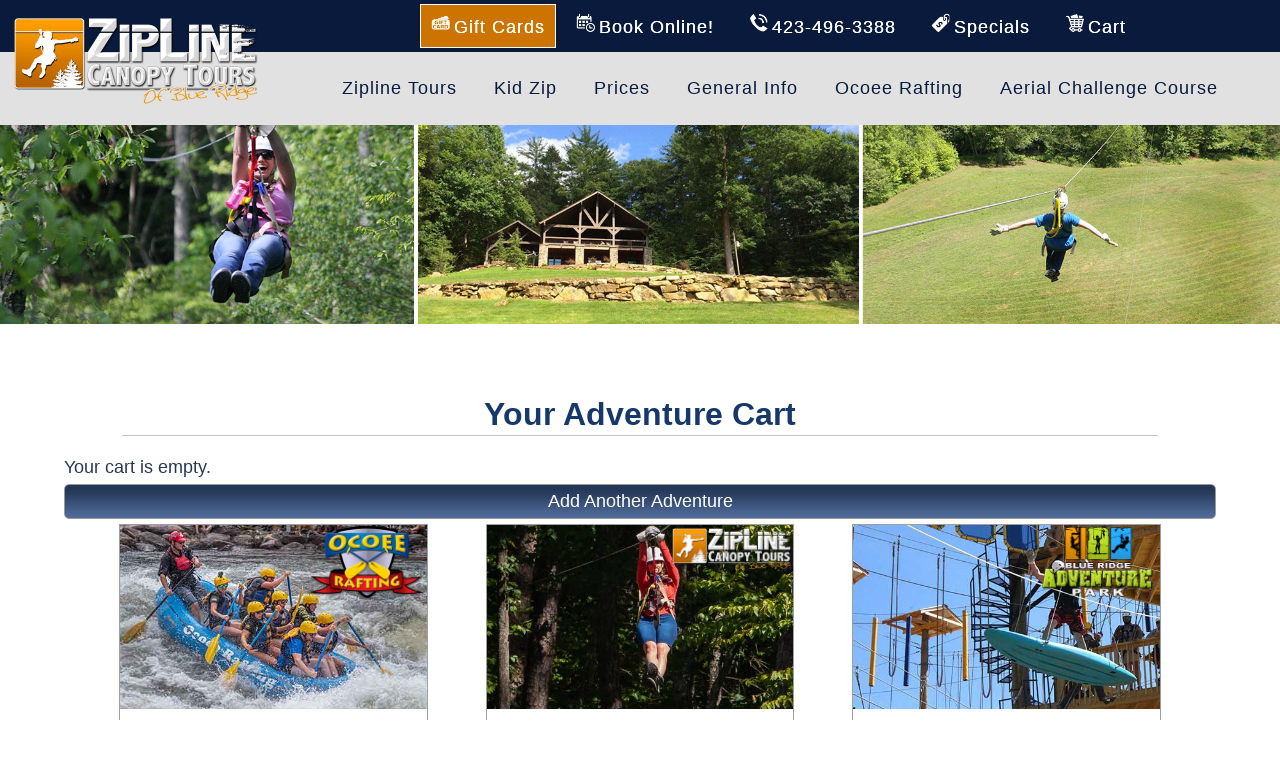

--- FILE ---
content_type: text/html; charset=UTF-8
request_url: https://outdoorblueridge.com/BookTrip/ZipBookCart.php?TripDateTime=2024-08-02&A=3
body_size: 7378
content:
<!doctype html>
<html><!-- InstanceBegin template="/Templates/ZipLineTours.dwt.php" codeOutsideHTMLIsLocked="false" -->
<head>
<meta charset="UTF-8">
<!-- InstanceBeginEditable name="doctitle" -->
<title>ZipLine Canopy Tours Blue Ridge, Georgia</title>
<!-- InstanceEndEditable -->
<link href="../Zip/CSS/2020Body.css" rel="stylesheet" type="text/css">
<link href="../Zip/CSS/2020Nav.css" rel="stylesheet" type="text/css">
<link href="../Zip/CSS/2020Foot.css" rel="stylesheet" type="text/css">
<link href="../Zip/p7amm/p7AMM-01.css" rel="stylesheet" type="text/css" media="all">
<script type="text/javascript" src="../Zip/p7amm/p7AMMscripts.js"></script>
<meta id="p7PM3" name="viewport" content="width=device-width">
</head> 

<body>


<!--Navigation-->
<div id="Nav">
	<div id="NavLogo">
    	<a href="https://ZipBlueRidge.com"><img src="../Zip/Images/ZipLineCanopyTours.png"  width="500" height="300" alt="Zipline Canopy Tours of Blue Ridge"/></a>
    </div>
    
    <div id="NavContact">
    <div id="NavContactButtons">
<!--
<a href="https://zipblueridge.com/videos.php" class="VidButton">
<img src="../Images/Nav/NavVideo.png" alt="Book Online"/><div class="VidButtonText">Watch Videos!</div></a>
-->
        
<a href="https://outdoorblueridge.com/BookTrip/ZipBookGift.php" class="VidButton">
<img src="../Zip/Images/Nav/NavGiftCard.png" alt="Book Online"/><div class="VidButtonText">Gift Cards</div></a>

        
<a href="https://OutdoorBlueRidge.com/BookTrip/ZipAdventure.php?bs=&TripDateTime=2026-01-08&A=3" class="RatesButton">
<img src="../Zip/Images/Nav/NavCalendar.png" alt="Book Online"/><div class="RatesButtonText">Book Online!</div></a>

<a href="tel:4234963388" class="RatesButton"><img src="../Zip/Images/Nav/NavPhone.png" alt="Phone 423-496-3388"/><div class="RatesButtonText">
423-496-3388</div></a>

<a href="https://ZipBlueRidge.com/Specials.php" class="RatesButton"><img src="../Zip/Images/Nav/NavSpecial.png" alt="Zipline Specials"/><div class="RatesButtonText">Specials</div></a>

<a href="https://OutdoorBlueRidge.com/BookTrip/ZipBookCart.php?TripDateTime=2026-01-08&A=3" class="RatesButton"><img src="../Zip/Images/Nav/NavCart.png" alt="Zipline Cart"/><div class="RatesButtonText">Cart</div></a>







    <div class="NavEnd"></div>
    </div>
    </div>
    
    <div id="NavButtons">
     <div id="NavButtonsContain">
       <div id="p7AMM_1" class="p7AMM amm-noscript amm-responsive amm-root-white amm-root-trans amm-rootlinks-white amm-rootlink-borders amm-subs-white amm-sub-borders amm-centered" data-amm="360,2,900,5,-10,0,1,0,0,0,1,1,1,0,0" data-amm-label="More...">
         <div id="p7AMMtb_1" class="amm-toolbar closed"><a title="Hide/Show Menu" href="#">&equiv;</a></div>
         <ul class="closed" aria-label="Navigation Menu">
           <li data-amm-priority="0"><a href="https://ZipBlueRidge.com/ZipLineTours.php" class="amm-trigger">Zipline Tours</a>
             <ul>
               <li><a href="https://ZipBlueRidge.com/ZipLineTours.php" class="amm-first">Zipline Options</a></li>
               <li><a href="https://OutdoorBlueRidge.com/BookTrip/ZipBook.php?bs=&TripDateTime=2026-01-08&A=3" >Zipline Calendar</a></li>
               <li><a href="https://OutdoorBlueRidge.com/BookTrip/ZipBook.php?bs=&TripDateTime=2026-01-08&A=3">Book Zipline Tickets</a></li>
               
             </ul>
           </li>
           <li data-amm-priority="0"><a href="https://ZipBlueRidge.com/KidZip.php" class="amm-trigger">Kid Zip</a>
             <ul>
               <li><a href="https://ZipBlueRidge.com/KidZip.php" class="amm-first">Kid Zip Info</a></li>
               
             </ul>
           </li>
           <li data-amm-priority="0"><a href="https://ZipBlueRidge.com/Rates.php" class="amm-trigger">Prices</a>
             <ul>
               <li><a href="https://ZipBlueRidge.com/Rates.php" class="amm-first">Ticket Prices</a></li>
               <li><a href="https://ZipBlueRidge.com/Specials.php" class="amm-last">Specials</a></li>
               
             </ul>
           </li>
           <li data-amm-priority="0"><a href="../information.php" class="amm-trigger">General Info</a> 
             <ul>
               <li><a href="https://ZipBlueRidge.com/Requirements.php" class="amm-first">Zipline Requirements</a></li>
               <li><a href="https://ZipBlueRidge.com/RequirementsKidZip.php" class="amm-first">Kid Zip Requirements</a></li>
               <li><a href="https://ZipBlueRidge.com/Policies.php">Policy</a></li>
               <li><a href="https://ZipBlueRidge.com/FAQs.php">General FAQs</a></li>
               <li><a href="https://ZipBlueRidge.com/Waiver.php">Liability Waiver</a></li>
               <li><a href="https://ZipBlueRidge.com/Accommodations.php">Lodging</a></li>
               <li><a href="https://ZipBlueRidge.com/Directions.php" class="amm-last">Directions</a></li>
             </ul>
           </li>
           <li data-amm-priority="0"><a href="https://ZipBlueRidge.com/OcoeeRaftingCenter.php" class="amm-trigger">Ocoee Rafting</a>
             <ul>
               <li><a href="https://ZipBlueRidge.com/OcoeeRaftingCenter.php" class="amm-first">Ocoee River Whitewater Rafting</a></li>
               <li><a href="https://ZipBlueRidge.com/OcoeeRaftingPrices.php">Ocoee Rafting Prices</a></li>
               <li><a href="https://OcoeeRafting.com/RaftZip.php">Raft&Zip Special</a></li>     
               <li><a href="https://OutdoorBlueRidge.com/BookTrip/ZipAdventure.php?bs=&TripDateTime=2026-01-08&A=1" class="amm-last">Book Rafting Tickets</a></li>
             </ul>
           </li>
           <li data-amm-priority="0"><a href="https://ZipBlueRidge.com/AdventurePark.php" class="amm-trigger">Aerial Challenge Course</a>
             <ul>
               <li><a href="https://ZipBlueRidge.com/AdventurePark.php" class="amm-first">Challenge Course Info</a></li>
               <li><a href="https://ZipBlueRidge.com/AdventureParkPrices.php">Challenge Course Prices</a></li>
               <li><a href="https://OutdoorBlueRidge.com/BookTrip/ZipAdventure.php?bs=&TripDateTime=2026-01-08&A=2" class="amm-last">Book Challenge Course Tickets</a></li>
             </ul>
           </li>
         </ul>
       </div>
     </div>
  </div>

<div class="NavEnd"></div>
</div>



<!--End Nav-->
<!--Header-->
<!-- InstanceBeginEditable name="header" -->
<div id="HeaderImage">
<img src="../ImagesZip/ZipLinePics2.jpg"  alt="ZipLine Canopy Tours"/>
</div>
 
 <!-- InstanceEndEditable -->

<!--End Header-->
<!--Content-->
<!-- InstanceBeginEditable name="EditRegion1" -->

<div id="ContentGrey">
  <div id="BodyContain">
    <!doctype html>
<html>
<meta name="viewport" content="width=device-width, initial-scale=1">
<link href="../Res/CSS/BookCustomer.css" rel="stylesheet" type="text/css">
<style type="text/css">


</style>
<meta charset="UTF-8">



<h1> Your Adventure Cart </h1>



<!doctype html>

<meta charset="UTF-8">

<style type="text/css">
#ResCheck {
	animation:MessageCP 0.5s 1;
    -webkit-animation:MessageCP 0.5s 1;
    animation-fill-mode: forwards;

    animation-delay:5s;
    -webkit-animation-delay:3s; /* Safari and Chrome */
    -webkit-animation-fill-mode: forwards;
	
	
	
	position: absolute;
	background-color: #9FCAFE;
	width: 300px;
	padding-top: 50px;
	padding-bottom: 50px;
	padding-left: 50px;
	padding-right: 50px;
	text-align: center;
	-webkit-box-shadow: 0px 0px 10px #000000;
	box-shadow: 0px 0px 10px #000000;
	border-radius: 5px;
	border: 1px solid #FFFFFF;
	margin-left: 30%;
	margin-top: 200px;
	z-index: 1000;
	left: 39px;
	display:block;
}
@keyframes ResCheck{
    from {opacity :1;}
    to {
	opacity :0; 
	display:none;
	z-index: 1;
	}
}

@-webkit-keyframes ResCheck{
    from {opacity :1;}
    to {
	opacity :0; 
	display:none;
	z-index: 1;
	}
}
</style>




 Your cart is empty.












<div id="End"></div>

<div id="CPTitle"><center>Add Another Adventure</center></div>
   
<!doctype html> 

<meta charset="UTF-8">
<style type="text/css">
@media only screen and (min-width: 900px) and (max-width: 10000px){
#ADV {
	width: 95%;
	margin-right: auto;
	margin-left: auto;
	margin-top: 0px;
	margin-bottom: 0px;
	padding-top: 0px;
	padding-right: 0px;
	padding-bottom: 0px;
	padding-left: 0px;
	position: relative;
	clear: both;
	text-align: center;
	max-width: 1200px;
	color: #091A3C;
}
#ADV h1 {
	margin-right: auto;
	margin-left: auto;
	margin-top: 20px;
	margin-bottom: 20px;
	padding-top: 0px;
	padding-right: 0px;
	padding-bottom: 0px;
	padding-left: 0px;
	width: 90%;
	text-align: center;
	color: #17386B;
	font-size: xx-large;
	border-bottom: 1px solid #C1C1C1;
	line-height: 130%;
}
.ADVCol {
	padding-top: 0px;
	padding-right: 0px;
	padding-bottom: 0px;
	padding-left: 0px;
	margin-top: 0px;
	margin-right: 0px;
	margin-bottom: 0px;
	margin-left: 0px;
	display: inline-block;
	position: relative;
	width: 33%;
}
.ADVContain {
	width: 85%;
	margin-right: auto;
	margin-left: auto;
	margin-top: 0px;
	margin-bottom: 0px;
	padding-top: 0px;
	padding-right: 0px;
	padding-bottom: 0px;
	padding-left: 0px;
	position: relative;
	display: block;
	border: 1px solid #9F9F9F;
	-webkit-transition: 1s;
	-moz-transition: 1s;
	-ms-transition: 1s;
	-o-transition: 1s;
	transition: 1s;
}
.ADVContain:hover {
	width: 95%;
	background-color: #EBEBEB;
	-webkit-box-shadow: 0px 0px 20px #76A3E8;
	box-shadow: 0px 0px 20px #76A3E8;
}
.ADVLogo {
	width: 40%;
	margin-top: 0px;
	margin-right: 0px;
	margin-bottom: 0px;
	margin-left: 0px;
	padding-top: 0px;
	padding-right: 0px;
	padding-bottom: 0px;
	padding-left: 0px;
	position: absolute;
	top: 0px;
	right: 0px;
	display: block;
}
.ADVLogo img {
	width: 100%;
	height: auto;
}
.ADVTitle {
    width: 95%;
    margin-right: auto;
    margin-left: auto;
    margin-top: 0px;
    margin-bottom: 0px;
    padding-top: 10px;
    padding-right: 0px;
    padding-bottom: 10px;
    padding-left: 0px;
    position: relative;
    clear: both;
    text-align: center;
    color: #12223A;
    font-size: 22px;
}
.ADVImage {
	width: 100%;
	display: block;
	margin-top: 0px;
	margin-right: 0px;
	margin-bottom: 0px;
	margin-left: 0px;
	padding-top: 0px;
	padding-right: 0px;
	padding-bottom: 0px;
	padding-left: 0px;
	position: relative;
	clear: both;
}
.ADVImage img {
	width: 100%;
	display: block;
	margin-top: 0px;
	margin-right: 0px;
	margin-bottom: 0px;
	margin-left: 0px;
	padding-top: 0px;
	padding-right: 0px;
	padding-bottom: 0px;
	padding-left: 0px;
	position: relative;
	height: auto;
}
.ADVAddress {
	text-align: center;
	clear: both;
	position: relative;
	display: block;
	width: 95%;
	margin-right: auto;
	margin-left: auto;
	margin-top: 0px;
	padding-top: 5px;
	margin-bottom: 0px;
	padding-bottom: 15px;
	padding-right: 0px;
	padding-left: 0px;
	font-size: 12px;
	border-top: 1px solid #E4E4E4;
}
#ADVEnd {
	clear: both;
}
.ADVDis {
    margin-right: auto;
    margin-top: 0px;
    margin-left: auto;
    margin-bottom: 0px;
    padding-top: 10px;
    padding-bottom: 10px;
    padding-right: 0px;
    padding-left: 0px;
    width: 95%;
    position: relative;
    clear: both;
    display: block;
    text-align: left;
}
.ADVCol a {
	text-decoration: none;
}
.ADVCol a:visited {
	text-decoration: none;
}
.ADVCol a:hover {
	text-decoration: none;
}
a.ADVLearn {
	margin-right: auto;
	margin-left: auto;
	margin-top: 0px;
	margin-bottom: 10px;
	padding-top: 5px;
	padding-right: 0px;
	padding-bottom: 5px;
	padding-left: 0px;
	display: block;
	width: 90%;
	position: relative;
	clear: both;
	border: 1px solid #BABABA;
	font-size: 12px;
	text-decoration: none;
	color: #091A3C;
	background-color: #E9E9E9;
}
a.ADVLearn:visited {
	text-decoration: none;
}
a.ADVLearn:hover {
	text-decoration: none;
	background-color: #FFFFFF;
}
#ADVLearn {
	margin-right: auto;
	margin-left: auto;
	margin-top: 0px;
	margin-bottom: 0px;
	padding-top: 0px;
	padding-right: 0px;
	padding-bottom: 0px;
	padding-left: 0px;
	width: 90%;
	position: relative;
	clear: both;
	text-align: left;
	overflow-x: hidden;
	overflow-y: hidden;
}

}




@media only screen and (min-width: 100px) and (max-width: 900px){
#ADV {
	width: 95%;
	margin-right: auto;
	margin-left: auto;
	margin-top: 0px;
	margin-bottom: 0px;
	padding-top: 0px;
	padding-right: 0px;
	padding-bottom: 0px;
	padding-left: 0px;
	position: relative;
	clear: both;
	text-align: center;
	color: #091A3C;
}
#ADV h1 {
	margin-right: auto;
	margin-left: auto;
	margin-top: 20px;
	margin-bottom: 20px;
	padding-top: 0px;
	padding-right: 0px;
	padding-bottom: 0px;
	padding-left: 0px;
	width: 90%;
	text-align: center;
	color: #17386B;
	font-size: xx-large;
	border-bottom: 1px solid #C1C1C1;
	line-height: 130%;
}
.ADVCol {
	padding-top: 0px;
	padding-right: 0px;
	padding-bottom: 0px;
	padding-left: 0px;
	margin-top: 10px;
	margin-right: auto;
	margin-bottom: 10px;
	margin-left: auto;
	display: block;
	position: relative;
	width: 95%;
}
.ADVContain {
	width: 95%;
	margin-right: auto;
	margin-left: auto;
	margin-top: 0px;
	margin-bottom: 0px;
	padding-top: 0px;
	padding-right: 0px;
	padding-bottom: 0px;
	padding-left: 0px;
	position: relative;
	display: block;
	border: 1px solid #9F9F9F;
	-webkit-transition: 1s;
	-moz-transition: 1s;
	-ms-transition: 1s;
	-o-transition: 1s;
	transition: 1s;
}
.ADVContain:hover {
	width: 95%;
	background-color: #EBEBEB;
	-webkit-box-shadow: 0px 0px 20px #76A3E8;
	box-shadow: 0px 0px 20px #76A3E8;
}
.ADVLogo {
	width: 40%;
	margin-top: 0px;
	margin-right: 0px;
	margin-bottom: 0px;
	margin-left: 0px;
	padding-top: 0px;
	padding-right: 0px;
	padding-bottom: 0px;
	padding-left: 0px;
	position: absolute;
	top: 0px;
	right: 0px;
	display: block;
}
.ADVLogo img {
	width: 100%;
	height: auto;
}
.ADVTitle {
    width: 50%;
    margin-right: auto;
    margin-left: auto;
    margin-top: 0px;
    margin-bottom: 0px;
    padding-top: 10px;
    padding-right: 0px;
    padding-bottom: 10px;
    padding-left: 0px;
    position: relative;
    text-align: center;
    color: #12223A;
    font-size: 15px;
    display: block;
    float: right;
    line-height: 15px;
}
.ADVImage {
	width: 47%;
	display: block;
	margin-top: 0px;
	margin-right: 0px;
	margin-bottom: 0px;
	margin-left: 0px;
	padding-top: 0px;
	padding-right: 0px;
	padding-bottom: 0px;
	padding-left: 0px;
	position: relative;
	float: left;
}
.ADVImage img {
	width: 100%;
	display: block;
	margin-top: 0px;
	margin-right: 0px;
	margin-bottom: 0px;
	margin-left: 0px;
	padding-top: 0px;
	padding-right: 0px;
	padding-bottom: 0px;
	padding-left: 0px;
	position: relative;
	height: auto;
}
.ADVAddress {
	text-align: center;
	clear: both;
	position: relative;
	display: block;
	width: 95%;
	margin-right: auto;
	margin-left: auto;
	margin-top: 0px;
	padding-top: 5px;
	margin-bottom: 0px;
	padding-bottom: 15px;
	padding-right: 0px;
	padding-left: 0px;
	font-size: 11px;
	border-top: 1px solid #E4E4E4;
}
#ADVEnd {
	clear: both;
	margin-top: 0px;
	margin-right: 0px;
	margin-bottom: 0px;
	margin-left: 0px;
	padding-top: 0px;
	padding-right: 0px;
	padding-bottom: 0px;
	padding-left: 0px;
	position: relative;
}
.ADVDis {
    margin-right: auto;
    margin-top: 0px;
    margin-left: auto;
    margin-bottom: 0px;
    padding-top: 10px;
    padding-bottom: 10px;
    padding-right: 0px;
    padding-left: 0px;
    width: 98%;
    position: relative;
    clear: both;
    display: block;
    text-align: left;
    font-size: 10px;
    line-height: 13px;
}
.ADVCol a {
	text-decoration: none;
}
.ADVCol a:visited {
	text-decoration: none;
}
.ADVCol a:hover {
	text-decoration: none;
}
}
a.cartsmall {
    width: 90%;
    margin-right: auto;
    margin-left: auto;
    margin-top: 10px;
    margin-bottom: 10px;
    padding-top: 10px;
    padding-bottom: 10px;
    padding-right: 0px;
    padding-left: 0px;
    position: relative;
    display: block;
    clear: both;
    background-color: #F3F3F3;
    color: #091A3C;
    border: 1px solid #B7B7B7;
    text-align: center;
    text-decoration: none;
    font-weight: bold;
    font-size: 20px;
    -webkit-transition: 1s;
    -moz-transition: 1s;
    -ms-transition: 1s;
    -o-transition: 1s;
    transition: 1s;
    max-width: 400px;
}
.cartsmall img {
	margin-top: 0px;
	margin-right: 0px;
	margin-bottom: 0px;
	margin-left: 0px;
	padding-top: 0px;
	padding-right: 0px;
	padding-bottom: 0px;
	padding-left: 0px;
	height: 20px;
	text-decoration: none;
	width: 20px;
	display: inline-block;
	position: relative;
}
.cartsmall a:visited {
	background-color: #F3F3F3;
	color: #091A3C;
	text-decoration: none;
}
a.cartsmall:hover {
	background-color: #D5D5D5;
}

#ADLearnButton {
	margin-right: auto;
	margin-left: auto;
	margin-top: 0px;
	margin-bottom: 0px;
	padding-top: 5px;
	padding-bottom: 5px;
	padding-right: 0px;
	padding-left: 0px;
	clear: both;
	display: block;
	width: 90%;
	font-size: 11px;
	background-color: #FEFEFE;
	border: 1px solid #EFEFEF;
}
a {
	color: #091A3C;
}
a:visited {
	color: #091A3C;
}
</style>


<div id="ADV">
	
	
    
  
 
    
 
   
  <div class="ADVCol">
  <a href="https://OutdoorBlueRidge.com/BookTrip/ZipBook.php?bs=&TripDateTime=2026-01-08&A=1">
	  <div class="ADVContain">
    	<div class="ADVImage"><img src="../OcoeeRafting/Images/Boxes/UpperOcoee2.jpg" width="500" height="300" alt="Whitewater Rafting"/>
        <div class="ADVLogo"><img src="../OcoeeRafting/Images/OcoeeRafting.png" width="500" height="300" alt="Ocoee Rafting"/></div>
    </div>
        <div class="ADVTitle">Ocoee Rafting
        <div class="ADVAddress">Middle &amp; Full Ocoee River Trips<br>
          1548 Highway 68<br>Ducktown, TN 37326<br>
          <br>
        </div>
 <div id="ADLearnButton">       
<a href="https://outdoorblueridge.com/BookTrip/ZipAdventure.php?CID=1">Learn More</a>
</div>
        </div>
        <div id="ADVEnd"></div>
  </div>
  </a></div>
        
   
 
      <div class="ADVCol">
  <a href="https://OutdoorBlueRidge.com/BookTrip/ZipBook.php?bs=&TripDateTime=2026-01-08&A=3">
	  <div class="ADVContain">
    	<div class="ADVImage"><img src="../Zip/Images/Boxes/Zip1.jpg" width="500" height="300" alt="Zipline Tours"/>
        <div class="ADVLogo"><img src="../Zip/Images/ZipLineCanopyTours.png" width="500" height="188" alt="Zip Blue Ridge"/></div>
    </div>
        <div class="ADVTitle">Zipline Tours &amp; Kid Zip
        <div class="ADVAddress">2-Hour, 1-Hour &amp; Kid Zip Tours<br>
          891 Old Cashes Valley Road<br>Blue Ridge, GA 30513<br>
          <br>
        </div>
        <div id="ADLearnButton">       
<a href="https://outdoorblueridge.com/BookTrip/ZipAdventure.php?CID=3">Learn More</a>
</div>
</div>
        <div id="ADVEnd"></div>
  </div>
  </a></div>
      
   
 
        <div class="ADVCol">
	  <a href="https://OutdoorBlueRidge.com/BookTrip/ZipBook.php?bs=&TripDateTime=2026-01-08&A=2">
      <div class="ADVContain">
    	<div class="ADVImage"><img src="../AP/Images/Boxes/AdventurePark2.jpg" width="500" height="300" alt="Adventure Challenge Course"/>
        <div class="ADVLogo"><img src="../AP/Images/BlueRidgeAdventurePark.png" width="500" height="298" alt="Blue Ridge Adventure Park"/></div>
    </div>
        <div class="ADVTitle">Challenge Course
        <div class="ADVAddress">
          <center>
          <!--Available for groups of 8 or more. <br>
          Call 423-496-3388<br>
for reservations.<br>  -->
              Now Open! Please note, reservations are required. Purchase your tickets online or call 423-496-3388.
          <br>
          2087 East First Street<br>
          Blue Ridge, GA 30513
          </center>
        </div>
        <div id="ADLearnButton">       
<a href="https://outdoorblueridge.com/BookTrip/ZipAdventure.php?CID=2">Learn More</a>
</div>
</div>
        <div id="ADVEnd"></div>
  </div>
  </a></div>
    
    
<div id="ADVEnd"></div>






<a href="https://outdoorblueridge.com/BookTrip/ZipBookCart.php?TripDateTime=2020-08-22&A=3" class="cartsmall">

<img src="../Res/Images/CartIconB.png"  alt="Adventure Cart" class="cartsmall"/> Cart (0)
</a>







 
<div class="ADVDis">
<p><strong>Purchasing Multiple Adventures and Combo Tickets
    <br>
</strong></p>
<ul>
  <li>Click on your first adventure and select the date, time, and number of tickets you want to purchase. <strong></strong></li>
  <li>Once those tickets are added to your cart, you will have the opportunity to add additional adventures.<strong></strong></li>
</ul>
<p>
  <strong>Please Note</strong> <br></p>
<ul>
  <li>When purchasing multiple adventures for the same day, please allow enough time in between the two adventures including a 30 minute travel time between the locations. </li>
  <li>All three adventures are at different locations so please be sure to arrive at the correct property. <a href="ZipBookGift.php">.</a></li>
</ul>
</div>

</div>
<div id="End"></div>


</div>
</div>
<!-- InstanceEndEditable -->

<!--End Content-->
<!--Footer-->
<div id="Foot">
		<div id="FootHead">
			<div id="FootLogo">
			<a href="https://ZipBlueRidge.com"><img src="../Zip/Images/ZipLineCanopyTours.png" alt="Zip Blue Ridge"/></a> 
		</div>
		</div>
	<div id="FootContain">
	<div id="FootCol"> 
	  
	  
	  <h4>CONTACT</h4>
      
		  <a href="tel:8002514800" class="FootSub">800-251-4800</a>
		  <a href="tel:4234963388" class="FootSub">423-496-3388</a>
      
      <a href="mailto:info@ZipBlueRidge.com" class="FootSub">info@ZipBlueRidge.com</a>
      
      	891 Old Cashes Valley Road<br>
		Blue Ridge, GA 30513
		
	  </div>
	<div id="FootCol">
		<h4>INFORMATION</h4>
<a href="https://ZipBlueRidge.com/Information.php" class="FootSub">General Info</a>
<a href="https://ZipBlueRidge.com/Directions.php" class="FootSub">Directions</a>
<a href="https://ZipBlueRidge.com/Requirements.php" class="FootSub">Requirements</a>
<a href="https://ZipBlueRidge.com/Policies.php" class="FootSub">Policy</a>
<a href="https://ZipBlueRidge.com/FAQs.php" class="FootSub">General FAQs</a>
<a href="https://ZipBlueRidge.com/Waiver.php" class="FootSub">Liability Waivers</a>
<a href="https://ZipBlueRidge.com/Accommodations.php" class="FootSub">Lodging</a>
	</div>
	<div id="FootCol">
	<h4>TICKETS</h4>
	<a href="https://OutdoorBlueRidge.com/BookTrip/ZipAdventure.php?bs=&TripDateTime=&A=3"  class="FootSub">Book Now</a>
  <a href="https://ZipBlueRidge.com/Rates.php" class="FootSub">Tickets & Prices</a>
  <a href="https://ZipBlueRidge.com/ZiplineTours.php"  class="FootSub">Zipline Tours</a>
  <a href="https://ZipBlueRidge.com/CanopyVsAdventure.php"  class="FootSub">Zipline Vs Adventure Park</a>
  <a href="https://ZipBlueRidge.com/SpecialsOther.php?SID=4" class="FootSub">Gift Certificate</a>
  <a href="https://ZipBlueRidge.com/Specials.php"  class="FootSub">Specials</a>	
	</div>
		
		
	<div id="FootColLG">
	<h4><center>ADVENTURES</center></h4>
    <a href="https://OcoeeRafting.com" target="_blank" class="FootSubLogo"><img src="../Zip/Images/Adventures/OcoeeRafting.png" alt="Zipline Canopy Tours of Blue Ridge"/></a> 
	  <a href="https://BlueRidgeAdventurePark.com" target="_blank" class="FootSubLogo">
		  <img src="../Zip/Images/Adventures/AdventurePark.png" alt=""/></a>
	  <a href="https://ToccoaTubing.com" target="_blank" class="FootSubLogo">
		  <img src="../Zip/Images/Adventures/ToccoaTubing.png" alt=""/></a>
	</div>
		<div id="FootEnd"></div>
	</div></div>
</div>
	
	
	<div id="Copyright">
		<div id="FootSN">
    <a href="https://www.facebook.com/zipblueridge/"  target="_blank" class="FootSN"><img src="../Zip/Images/SN/Facebook.png" alt="Ocoee Rafting Facebook"/></a> 
    
    <a href="https://www.tripadvisor.com/Attraction_Review-g34778-d3966994-Reviews-Zipline_Canopy_Tours_of_Blue_Ridge-Blue_Ridge_Georgia.html" target="_blank" class="FootSN"><img src="../Zip/Images/SN/TripAdvisor.png" alt=""/></a> 
    
    <a href="https://www.google.com/search?source=hp&ei=5kQDX9TSNdji-gSJ44rQAw&q=google+my+business+zipline+canopy+tours+of+blue+ridge&oq=google+my+business+zipline+canopy+tours+&gs_lcp=CgZwc3ktYWIQAxgBMgUIIRCgATIFCCEQqwIyBQghEKsCMgUIIRCrAjoICAAQ6gIQjwE6BQgAELEDOggIABCxAxCDAToCCAA6BggAEBYQHjoHCCEQChCgAVC_EViUTGCkVWgBcAB4AIABbIgB0xaSAQQzOS4xmAEAoAEBqgEHZ3dzLXdperABCg&sclient=psy-ab"  target="_blank" class="FootSN"><img src="../Zip/Images/SN/Google.png" alt=""/></a> 
    
    <a href="https://www.youtube.com/channel/UCl2_jFosartuXS2QbDRcK2Q"  target="_blank" class="FootSN"><img src="../Zip/Images/SN/YouTube.png" alt=""/></a> 
    
    <div class="end"></div>
</div>
	© Copyright 2026 <a href="http://ZipBlueRidge.com">ZipBlueRidge.com</a> | 
Website by Seattle Bay Web Design </div>
<!--End Footer-->

<script src="../Zip/js/classie.js"></script>
<script>
    function init() {
        window.addEventListener('scroll', function(e){
            var distanceY = window.pageYOffset || document.documentElement.scrollTop,
                shrinkOn = 300,
                header = document.querySelector("#Nav");
            if (distanceY > shrinkOn) {
                classie.add(header,"smaller");
            } else {
                if (classie.has(header,"smaller")) {
                    classie.remove(header,"smaller");
                }
            }
        });
    }
    window.onload = init();
</script>

</body>
<!-- InstanceEnd --></html>

--- FILE ---
content_type: text/css
request_url: https://outdoorblueridge.com/Zip/CSS/2020Body.css
body_size: 3372
content:
@charset "UTF-8";
/* CSS Document */

body {
	margin-top: 0px;
	margin-right: 0px;
	margin-bottom: 0px;
	margin-left: 0px;
	padding-top: 0px;
	padding-right: 0px;
	padding-bottom: 0px;
	padding-left: 0px;
	color: #17386B;
	line-height: 130%;
	font-family: Gotham, "Helvetica Neue", Helvetica, Arial, sans-serif;
	font-size: large;
}
p {
	text-align: justify;
	text-justify: inter-word;
}
h1 {
	margin-right: auto;
	margin-left: auto;
	margin-top: 20px;
	margin-bottom: 20px;
	padding-top: 0px;
	padding-right: 0px;
	padding-bottom: 0px;
	padding-left: 0px;
	width: 90%;
	text-align: center;
	color: #17386B;
	font-size: xx-large;
	border-bottom: 1px solid #C1C1C1;
	line-height: 130%;
}
.TitleSub {
	font-size: x-large;
	display: block;
}
#BodyContain {
	width: 90%;
	margin-right: auto;
	margin-left: auto;
	margin-top: 70px;
	margin-bottom: 50px;
	padding-top: 0px;
	padding-right: 0px;
	padding-bottom: 0px;
	padding-left: 0px;
	display: block;
	max-width: 1200px;
	font-family: Gotham, "Helvetica Neue", Helvetica, Arial, sans-serif;
	font-weight: normal;
	line-height: 130%;
	font-size: large;
}

@media (max-width:1000px) and (min-width:1px){
#HeaderImage {
	margin-top: 0px;
	margin-right: 0px;
	margin-bottom: 0px;
	margin-left: 0px;
	padding-top: 75px;
	padding-right: 0px;
	padding-bottom: 0px;
	padding-left: 0px;
	position: relative;
	width: 100%;
	display: block;
	clear: both;
	min-height: 50px;
}
#HeaderImage img {
	width: 100%;
	margin-top: 0px;
	margin-right: 0px;
	margin-bottom: 0px;
	margin-left: 0px;
	display: block;
	padding-top: 0px;
	padding-right: 0px;
	padding-bottom: 0px;
	padding-left: 0px;
	position: relative;
}
a.SAButton {
	width: 90%;
	margin-top: 10px;
	margin-right: auto;
	margin-bottom: 0px;
	margin-left: auto;
	padding-top: 10px;
	padding-bottom: 10px;
	position: relative;
	padding-right: 0px;
	padding-left: 0px;
	z-index: 1000;
	text-align: center;
	max-width: 400px;
	background-color: #DDDDDD;
	color: #091A3C;
	text-decoration: none;
	font-size: 18px;
	border: 1px solid #091A3C;
	-webkit-transition: all 0.9s;
	-moz-transition: all 0.9s;
	-ms-transition: all 0.9s;
	-o-transition: all 0.9s;
	transition: all 0.9s;
	display: block;
}
a.SAButton:visited {
}
a.SAButton:hover {
	background-color: #989898;
	color: #091A3C;
}
.SAButton img {
	margin-top: 0px;
	margin-right: 10px;
	margin-bottom: 0px;
	margin-left: 0px;
	padding-top: 0px;
	padding-right: 0px;
	padding-bottom: 0px;
	padding-left: 0px;
	height: 22px;
	vertical-align: bottom;
}
a.SAButtonSM {
	width: 90%;
	margin-top: 10px;
	margin-right: auto;
	margin-bottom: 0px;
	margin-left: auto;
	padding-top: 10px;
	padding-bottom: 10px;
	position: relative;
	padding-right: 0px;
	padding-left: 0px;
	z-index: 1000;
	text-align: center;
	max-width: 400px;
	background-color: #DDDDDD;
	color: #091A3C;
	text-decoration: none;
	font-size: 18px;
	border: 1px solid #091A3C;
	-webkit-transition: all 0.9s;
	-moz-transition: all 0.9s;
	-ms-transition: all 0.9s;
	-o-transition: all 0.9s;
	transition: all 0.9s;
	display: block;
}
a.SAButtonSM:visited {
}
a.SAButtonSM:hover {
	background-color: #989898;
	color: #091A3C;
}
.SAButtonSM img {
	margin-top: 0px;
	margin-right: 10px;
	margin-bottom: 0px;
	margin-left: 0px;
	padding-top: 0px;
	padding-right: 0px;
	padding-bottom: 0px;
	padding-left: 0px;
	height: 22px;
	vertical-align: bottom;
}
#CPButton {
	margin-top: 0px;
	margin-right: auto;
	margin-bottom: 0px;
	margin-left: auto;
	padding-top: 0px;
	padding-right: 0px;
	padding-bottom: 0px;
	padding-left: 0px;
	position: relative;
	width: 35px;
	display: block;
	top: 0px;
	left: 0px;
	clear: both;
}
#CPButton img{
	
	width: 100%;
}
#PGCol1 {
	margin-top: 0px;
	margin-right: auto;
	margin-bottom: 0px;
	margin-left: auto;
	padding-top: 0px;
	padding-right: 0px;
	padding-bottom: 0px;
	padding-left: 0px;
	width: 95%;
	position: relative;
	display: block;
	clear: both;
}
#PGCol2 {
	margin-top: 0px;
	margin-right: 0px;
	margin-bottom: 0px;
	margin-left: 0px;
	padding-top: 20px;
	padding-right: 2.5%;
	padding-bottom: 20px;
	padding-left: 2.5%;
	width: 95%;
	position: relative;
	display: block;
	background-color: #E9E9E9;
	text-align: center;
	clear: both;
}
PGCol2 h3 {
	margin-right: auto;
	margin-left: auto;
	margin-top: 0px;
	margin-bottom: 10px;
	padding-top: 0px;
	padding-right: 0px;
	padding-bottom: 10px;
	padding-left: 0px;
	display: block;
	text-align: center;
	width: 95%;
	position: relative;
	border-bottom: 1px solid #091A3C;
	clear: both;
}
a.PGButton {
	width: 90%;
	margin-top: 10px;
	margin-right: auto;
	margin-bottom: 10px;
	margin-left: auto;
	padding-top: 20px;
	padding-bottom: 20px;
	position: relative;
	padding-right: 0px;
	padding-left: 0px;
	z-index: 1000;
	text-align: center;
	max-width: 700px;
	background-color: #091A3C;
	text-decoration: none;
	font-size: 18px;
	border: 1px solid #FFFFFF;
	-webkit-transition: all 0.9s;
	-moz-transition: all 0.9s;
	-ms-transition: all 0.9s;
	-o-transition: all 0.9s;
	transition: all 0.9s;
	display: block;
	color: #DBDBDB;
}
a.PGButton:visited {
}
a.PGButton:hover {
	background-color: #FFFFFF;
	color: #091A3C;
}
.PGButton img {
	margin-top: 0px;
	margin-right: 10px;
	margin-bottom: 10px;
	margin-left: 0px;
	padding-top: 0px;
	padding-right: 0px;
	padding-bottom: 10px;
	padding-left: 0px;
	height: 22px;
	vertical-align: bottom;
	
}
#YouTubeVid {
	margin-right: auto;
	margin-left: auto;
	margin-top: 20px;
	margin-bottom: 20px;
	padding-top: 0px;
	padding-right: 0px;
	padding-bottom: 0px;
	padding-left: 0px;
	position: relative;
	clear: both;
	display: block;
	width: 90%;
}
/*YouTube Videos center page*/
.YTVideo {
	margin-right: auto;
	margin-left: auto;
	margin-top: 0px;
	margin-bottom: 20px;
	padding-top: 0px;
	padding-right: 0px;
	padding-bottom: 0px;
	padding-left: 0px;
	position: relative;
	clear: both;
	display: block;
	width: 90%;
	max-width: 800px;
}

.videoWrapper {
  position: relative;
  padding-bottom: 56.25%; /* 16:9 */
  height: 0;
}
.videoWrapper iframe {
	position: absolute;
	top: 0;
	left: 0;
	width: 100%;
	height: 100%;
}


.DirectContain {
	margin-right: auto;
	margin-left: auto;
	margin-top: 10px;
	margin-bottom: 10px;
	padding-top: 0px;
	padding-right: 0px;
	padding-bottom: 0px;
	padding-left: 0px;
	width: 90%;
	display: inline-block;
	clear: both;
	position: relative;
	text-align: center;
}
a.DirectButton:link {
	width: 90%;
	margin-top: 10px;
	margin-bottom: 10px;
	display: block;
	padding-top: 10px;
	padding-bottom: 10px;
	padding-right: 0px;
	padding-left: 0px;
	position: relative;
	margin-left: auto;
	margin-right: auto;
	text-align: center;
	background-color: #091A3C;
	text-decoration: none;
	font-size: 18px;
	border: 1px solid #FFFFFF;
	-webkit-transition: all 0.9s;
	-moz-transition: all 0.9s;
	-ms-transition: all 0.9s;
	-o-transition: all 0.9s;
	transition: all 0.9s;
	color: #DBDBDB;
}
a.DirectButton:visited {
	width: 90%;
	margin-top: 10px;
	margin-bottom: 10px;
	display: inline-block;
	padding-top: 10px;
	padding-bottom: 10px;
	padding-right: 0px;
	padding-left: 0px;
	position: relative;
	margin-left: auto;
	margin-right: auto;
	text-align: center;
	background-color: #091A3C;
	text-decoration: none;
	font-size: 18px;
	border: 1px solid #FFFFFF;
	-webkit-transition: all 0.9s;
	-moz-transition: all 0.9s;
	-ms-transition: all 0.9s;
	-o-transition: all 0.9s;
	transition: all 0.9s;
	color: #DBDBDB;
}
a.DirectButton:hover {
	background-color: #FFFFFF;
	color: #091A3C;
	
}
}
@media (max-width:8000px) and (min-width:1000px){
#HeaderImage {
	margin-top: 0px;
	margin-right: 0px;
	margin-bottom: 0px;
	margin-left: 0px;
	padding-top: 100px;
	padding-right: 0px;
	padding-bottom: 0px;
	padding-left: 0px;
	position: relative;
	width: 100%;
	display: block;
	clear: both;
}
#HeaderImage img {
	width: 100%;
	margin-top: 0px;
	margin-right: 0px;
	margin-bottom: 0px;
	margin-left: 0px;
	display: block;
	padding-top: 0px;
	padding-right: 0px;
	padding-bottom: 0px;
	padding-left: 0px;
	position: relative;
}
a.SAButton {
	width: 90%;
	margin-top: -50px;
	margin-right: auto;
	margin-bottom: 0px;
	margin-left: auto;
	padding-top: 20px;
	padding-bottom: 20px;
	position: relative;
	padding-right: 0px;
	padding-left: 0px;
	z-index: 1000;
	text-align: center;
	max-width: 700px;
	background-color: #DDDDDD;
	color: #091A3C;
	text-decoration: none;
	font-size: 18px;
	border: 1px solid #091A3C;
	-webkit-transition: all 0.9s;
	-moz-transition: all 0.9s;
	-ms-transition: all 0.9s;
	-o-transition: all 0.9s;
	transition: all 0.9s;
	display: block;
}
a.SAButton:visited {
}
a.SAButton:hover {
	background-color: #989898;
	color: #091A3C;
}
.SAButton img {
	margin-top: 0px;
	margin-right: 10px;
	margin-bottom: 0px;
	margin-left: 0px;
	padding-top: 0px;
	padding-right: 0px;
	padding-bottom: 0px;
	padding-left: 0px;
	height: 22px;
	vertical-align: bottom;
}
a.SAButtonSM {
	width: 90%;
	margin-top: -50px;
	margin-right: auto;
	margin-bottom: 0px;
	margin-left: auto;
	padding-top: 20px;
	padding-bottom: 20px;
	position: relative;
	padding-right: 0px;
	padding-left: 0px;
	z-index: 1000;
	text-align: center;
	max-width: 400px;
	background-color: #DDDDDD;
	color: #091A3C;
	text-decoration: none;
	font-size: 18px;
	border: 1px solid #091A3C;
	-webkit-transition: all 0.9s;
	-moz-transition: all 0.9s;
	-ms-transition: all 0.9s;
	-o-transition: all 0.9s;
	transition: all 0.9s;
	display: block;
}
a.SAButtonSM:visited {
}
a.SAButtonSM:hover {
	background-color: #989898;
	color: #091A3C;
}
.SAButtonSM img {
	margin-top: 0px;
	margin-right: 10px;
	margin-bottom: 0px;
	margin-left: 0px;
	padding-top: 0px;
	padding-right: 0px;
	padding-bottom: 0px;
	padding-left: 0px;
	height: 22px;
	vertical-align: bottom;
}
#CPButton {
	margin-top: 0px;
	margin-right: auto;
	margin-bottom: 0px;
	margin-left: auto;
	padding-top: 0px;
	padding-right: 0px;
	padding-bottom: 0px;
	padding-left: 0px;
	position: relative;
	width: 35px;
	display: block;
}
#CPButton img{
	
	width: 100%;
}
#PGCol1 {
	margin-top: 0px;
	margin-right: 0px;
	margin-bottom: 0px;
	margin-left: 0px;
	padding-top: 0px;
	padding-right: 0px;
	padding-bottom: 0px;
	padding-left: 0px;
	width: 50%;
	position: relative;
	display: block;
	float: left;
}
#PGCol2 {
	margin-top: 0px;
	margin-right: 0px;
	margin-bottom: 0px;
	margin-left: 0px;
	padding-top: 0px;
	padding-right: 1%;
	padding-bottom: 20px;
	padding-left: 1%;
	width: 45%;
	position: relative;
	display: block;
	float: right;
	text-align: center;
}
PGCol2 h3 {
	margin-right: auto;
	margin-left: auto;
	margin-top: 0px;
	margin-bottom: 10px;
	padding-top: 0px;
	padding-right: 0px;
	padding-bottom: 10px;
	padding-left: 0px;
	display: block;
	text-align: center;
	width: 95%;
	position: relative;
	clear: both;
	border-bottom: 1px solid #091A3C;
}
a.PGButton {
	width: 90%;
	margin-top: 10px;
	margin-right: auto;
	margin-bottom: 10px;
	margin-left: auto;
	padding-top: 20px;
	padding-bottom: 20px;
	position: relative;
	padding-right: 0px;
	padding-left: 0px;
	z-index: 1000;
	text-align: center;
	max-width: 700px;
	background-color: #091A3C;
	text-decoration: none;
	font-size: 18px;
	border: 1px solid #FFFFFF;
	-webkit-transition: all 0.9s;
	-moz-transition: all 0.9s;
	-ms-transition: all 0.9s;
	-o-transition: all 0.9s;
	transition: all 0.9s;
	display: block;
	color: #DBDBDB;
}
a.PGButton:visited {
}
a.PGButton:hover {
	background-color: #FFFFFF;
	color: #091A3C;
}
.PGButton img {
	margin-top: 0px;
	margin-right: 10px;
	margin-bottom: 10px;
	margin-left: 0px;
	padding-top: 0px;
	padding-right: 0px;
	padding-bottom: 10px;
	padding-left: 0px;
	height: 22px;
	vertical-align: bottom;
	
}
#YouTubeVid {
	margin-right: auto;
	margin-left: auto;
	margin-top: 20px;
	margin-bottom: 20px;
	padding-top: 0px;
	padding-right: 0px;
	padding-bottom: 0px;
	padding-left: 0px;
	position: relative;
	clear: both;
	display: block;
	width: 90%;
}

/*YouTube Videos center page*/
.YTVideo {
	margin-right: auto;
	margin-left: auto;
	margin-top: 0px;
	margin-bottom: 20px;
	padding-top: 0px;
	padding-right: 0px;
	padding-bottom: 0px;
	padding-left: 0px;
	position: relative;
	clear: both;
	display: block;
	width: 90%;
	max-width: 800px;
}
.videoWrapper {
	position: relative;
	padding-bottom: 56.25%; /* 16:9 */
	height: 0;
}
.videoWrapper iframe {
  position: absolute;
  top: 0;
  left: 0;
  width: 100%;
  height: 100%;
}
.DirectContain {
	margin-right: auto;
	margin-left: auto;
	margin-top: 10px;
	margin-bottom: 10px;
	padding-top: 0px;
	padding-right: 0px;
	padding-bottom: 0px;
	padding-left: 0px;
	width: 90%;
	display: inline-block;
	clear: both;
	position: relative;
	text-align: center;
}
a.DirectButton:link {
	width: 29%;
	margin-top: 10px;
	margin-bottom: 10px;
	display: inline-block;
	padding-top: 10px;
	padding-bottom: 10px;
	padding-right: 0px;
	padding-left: 0px;
	position: relative;
	margin-left: 1.5%;
	margin-right: 1.5%;
	text-align: center;
	background-color: #091A3C;
	text-decoration: none;
	font-size: 18px;
	border: 1px solid #FFFFFF;
	-webkit-transition: all 0.9s;
	-moz-transition: all 0.9s;
	-ms-transition: all 0.9s;
	-o-transition: all 0.9s;
	transition: all 0.9s;
	color: #DBDBDB;
}
a.DirectButton:visited {
	width: 29%;
	margin-top: 10px;
	margin-bottom: 10px;
	display: inline-block;
	padding-top: 10px;
	padding-bottom: 10px;
	padding-right: 0px;
	padding-left: 0px;
	position: relative;
	margin-left: 1.5%;
	margin-right: 1.5%;
	text-align: center;
	background-color: #091A3C;
	text-decoration: none;
	font-size: 18px;
	border: 1px solid #FFFFFF;
	-webkit-transition: all 0.9s;
	-moz-transition: all 0.9s;
	-ms-transition: all 0.9s;
	-o-transition: all 0.9s;
	transition: all 0.9s;
	color: #DBDBDB;
}
a.DirectButton:hover {
	background-color: #FFFFFF;
	color: #091A3C;
	
}
}


--- FILE ---
content_type: text/css
request_url: https://outdoorblueridge.com/Zip/CSS/2020Nav.css
body_size: 5888
content:
@charset "UTF-8";
/* CSS Document */

@media (max-width:8000px) and (min-width:1200px){
#Nav {
	margin-top: 0px;
	margin-right: 0px;
	margin-bottom: 0px;
	margin-left: 0px;
	padding-top: 0px;
	padding-right: 0px;
	padding-bottom: 0px;
	padding-left: 0px;
	width: 100%;
	position: fixed;
	top: 0px;
	display: block;
	background-color: #E1E1E1;
	z-index: 2000;
	font-family: 'Work Sans', sans-serif;
}
#NavLogo {
	margin-top: 0px;
	margin-right: 0px;
	margin-bottom: 0px;
	margin-left: 0px;
	padding-top: 0px;
	padding-right: 0px;
	padding-bottom: 0px;
	padding-left: 0px;
	width: 250px;
	position: absolute;
	top: 11px;
	left: 11px;
	display: block;
	z-index: 2201;
	-webkit-transition: all 0.3s;
	-moz-transition: all 0.3s;
	-ms-transition: all 0.3s;
	-o-transition: all 0.3s;
	transition: all 0.3s;
}
#NavLogo img {
	width: 100%;
	margin-top: 0px;
	margin-right: 0px;
	margin-bottom: 0px;
	margin-left: 0px;
	height: auto;
	padding-top: 0px;
	padding-right: 0px;
	padding-bottom: 0px;
	padding-left: 0px;
	display: block;
	position: relative;
}
#NavContact {
	width: 100%;
	margin-top: 0px;
	margin-right: 0px;
	margin-bottom: 0px;
	margin-left: 0px;
	padding-top: 0px;
	padding-right: 0px;
	padding-bottom: 0px;
	padding-left: 0px;
	display: block;
	position: relative;
	clear: both;
	background-color: #091A3C;
	text-align: center;
}
#NavContactButtons {
	margin-top: 0px;
	margin-right: 0px;
	margin-bottom: 0px;
	margin-left: auto;
	padding-top: 0px;
	padding-right: 0px;
	padding-bottom: 0px;
	padding-left: 0px;
	display: block;
	position: relative;
	width: 1000px;
	font-weight: lighter;
	font-family: 'Work Sans', sans-serif;
}
a.RatesButton {
	display: inline-block;
	text-decoration: none;
	color: #FFFFFF;
	text-shadow: 0px 0px;
	padding-left: 15px;
	padding-right: 15px;
	padding-top: 13px;
	padding-bottom: 13px;
	-webkit-transition: all 0.3s;
	-moz-transition: all 0.3s;
	-ms-transition: all 0.3s;
	-o-transition: all 0.3s;
	transition: all 0.3s;
	margin-top: 0px;
	margin-right: auto;
	margin-bottom: 0px;
	margin-left: auto;
	-webkit-box-shadow: 0px 0px;
	box-shadow: 0px 0px;
	position: relative;
	text-align: center;
	background-size: 1000% 100%;
	font-size: 18px;
	letter-spacing: 1px;
	}

a.RatesButton:hover {
	background-color: #EB8500;
	background-size: 1000% 100%;
	}
a.RatesButton:visited {
	color: #FFFFFF;
}
.RatesButton img {
	width: 20px;
	height: 20px;
	padding-top: 0px;
	padding-right: 0px;
	padding-bottom: 0px;
	padding-left: 0px;
	margin-top: 0px;
	margin-right: 3px;
	margin-bottom: 0px;
	margin-left: 0px;
	position: relative;
}
.RatesButtonText {
	display: inline-block;
}
a.VidButton {
    display: inline-block;
    text-decoration: none;
    color: #FFFFFF;
    text-shadow: 0px 0px;
    padding-left: 10px;
    padding-right: 10px;
    padding-top: 8px;
    padding-bottom: 8px;
    -webkit-transition: all 0.3s;
    -moz-transition: all 0.3s;
    -ms-transition: all 0.3s;
    -o-transition: all 0.3s;
    transition: all 0.3s;
    margin-top: 4px;
    margin-right: auto;
    margin-bottom: 4px;
    margin-left: auto;
    -webkit-box-shadow: 0px 0px;
    box-shadow: 0px 0px;
    position: relative;
    text-align: center;
    background-size: 1000% 100%;
    font-size: 18px;
    letter-spacing: 1px;
    background-color: #CC7300;
    border: 1px solid #FFFFFF;
	}

a.VidButton:hover {
	background-color: #EB8500;
	background-size: 1000% 100%;
	}
a.VidButton:visited {
	color: #FFFFFF;
}
.VidButton img {
	width: 20px;
	height: 20px;
	padding-top: 0px;
	padding-right: 0px;
	padding-bottom: 0px;
	padding-left: 0px;
	margin-top: 0px;
	margin-right: 3px;
	margin-bottom: 0px;
	margin-left: 0px;
	position: relative;
}
.VidButtonText {
	display: inline-block;
}
#NavButtons {
	width: 100%;
	margin-top: 0px;
	margin-right: 0px;
	margin-bottom: 0px;
	margin-left: 0px;
	padding-top: 0px;
	padding-right: 0px;
	padding-bottom: 0px;
	padding-left: 0px;
	display: block;
	position: relative;
	clear: both;
	-webkit-transition: all 0.3s;
	-moz-transition: all 0.3s;
	-ms-transition: all 0.3s;
	-o-transition: all 0.3s;
	transition: all 0.3s;
	font-size: 18px;
	letter-spacing: 1px;	
}
#NavButtonsContain {
	margin-top: 0px;
	margin-right: 0px;
	margin-bottom: 0px;
	margin-left: auto;
	padding-top: 0px;
	padding-right: 0px;
	padding-bottom: 0px;
	padding-left: 0px;
	display: block;
	position: relative;
	width: 1000px;
}
.NavEnd {
	clear:both;
}

/*Shrink Navigation*/
#Nav.smaller {
}
#Nav.smaller #NavLogo {
	width: 100px;
	position: absolute;
	margin-top: 0px;
	margin-right: 0px;
	margin-left: 0px;
	margin-bottom: 0px;
}
#Nav.smaller .RatesButton {
	display: inline-block;
	text-decoration: none;
	color: #FFFFFF;
	text-shadow: 0px 0px;
	padding-left: 5px;
	padding-right: 5px;
	padding-top: 5px;
	padding-bottom: 5px;
	-webkit-transition: all 0.3s;
	-moz-transition: all 0.3s;
	-ms-transition: all 0.3s;
	-o-transition: all 0.3s;
	transition: all 0.3s;
	margin-top: 0px;
	margin-right: auto;
	margin-bottom: 0px;
	margin-left: auto;
	-webkit-box-shadow: 0px 0px;
	box-shadow: 0px 0px;
	position: relative;
	text-align: center;
	background-size: 1000% 100%;
	font-size: 15px;
	letter-spacing: 1px;
}
#Nav.smaller .RatesButton img {
	width: 15px;
	height: 15px;
}

.p7AMM li a {
	padding-top: 25px;
	padding-right: 18px;
	padding-left: 18px;
	padding-bottom: 25px;
	font-size: 18px;
}
.p7AMM ul ul a {
	padding-top: 15px;
	padding-right: 20px;
	padding-left: 20px;
	padding-bottom: 15px;
}
#Nav.smaller .p7PM3-09 ul li a {
	display: block;
	padding-top: 10px;
	padding-right: 18px;
	padding-left: 18px;
	padding-bottom: 10px;
}
#Nav.smaller .p7AMM li a {
	
	padding-top: 10px;
	padding-right: 18px;
	padding-left: 18px;
	padding-bottom: 10px;
	font-size: 15px;
}
#Nav.smaller .p7AMM ul ul a {

	padding: 10px 20px;
}
}



@media (max-width:1200px) and (min-width:1000px){
#Nav {
	margin-top: 0px;
	margin-right: 0px;
	margin-bottom: 0px;
	margin-left: 0px;
	padding-top: 0px;
	padding-right: 0px;
	padding-bottom: 0px;
	padding-left: 0px;
	width: 100%;
	position: fixed;
	top: 0px;
	display: block;
	background-color: #E1E1E1;
	z-index: 2000;
	font-family: 'Work Sans', sans-serif;
}
#NavLogo {
	margin-top: 0px;
	margin-right: 0px;
	margin-bottom: 0px;
	margin-left: 0px;
	padding-top: 0px;
	padding-right: 0px;
	padding-bottom: 0px;
	padding-left: 0px;
	width: 200px;
	position: absolute;
	display: block;
	z-index: 2201;
	-webkit-transition: all 0.3s;
	-moz-transition: all 0.3s;
	-ms-transition: all 0.3s;
	-o-transition: all 0.3s;
	transition: all 0.3s;
}
#NavLogo img {
	width: 100%;
	margin-top: 0px;
	margin-right: 0px;
	margin-bottom: 0px;
	margin-left: 0px;
	height: auto;
	padding-top: 0px;
	padding-right: 0px;
	padding-bottom: 0px;
	padding-left: 0px;
	display: block;
	position: relative;
}
#NavContact {
	width: 100%;
	margin-top: 0px;
	margin-right: 0px;
	margin-bottom: 0px;
	margin-left: 0px;
	padding-top: 0px;
	padding-right: 0px;
	padding-bottom: 0px;
	padding-left: 0px;
	display: block;
	position: relative;
	clear: both;
	background-color: #091A3C;
	text-align: center;
}
#NavContactButtons {
	margin-top: 0px;
	margin-right: 0px;
	margin-bottom: 0px;
	margin-left: auto;
	padding-top: 0px;
	padding-right: 0px;
	padding-bottom: 0px;
	padding-left: 0px;
	display: block;
	position: relative;
	width: 850px;
	font-weight: lighter;
	font-family: 'Work Sans', sans-serif;
}
a.RatesButton {
	display: inline-block;
	text-decoration: none;
	color: #FFFFFF;
	text-shadow: 0px 0px;
	padding-left: 15px;
	padding-right: 15px;
	padding-top: 13px;
	padding-bottom: 13px;
	-webkit-transition: all 0.3s;
	-moz-transition: all 0.3s;
	-ms-transition: all 0.3s;
	-o-transition: all 0.3s;
	transition: all 0.3s;
	margin-top: 0px;
	margin-right: auto;
	margin-bottom: 0px;
	margin-left: auto;
	-webkit-box-shadow: 0px 0px;
	box-shadow: 0px 0px;
	position: relative;
	text-align: center;
	background-size: 1000% 100%;
	font-size: 17px;
	letter-spacing: 1px;
	}

a.RatesButton:hover {
	background-color: #EB8500;
	background-size: 1000% 100%;
	}
a.RatesButton:visited {
	color: #FFFFFF;
}
.RatesButton img {
	width: 20px;
	height: 20px;
	padding-top: 0px;
	padding-right: 0px;
	padding-bottom: 0px;
	padding-left: 0px;
	margin-top: 0px;
	margin-right: 3px;
	margin-bottom: 0px;
	margin-left: 0px;
	position: relative;
}
.RatesButtonText {
	display: inline-block;
}
a.VidButton {
    display: inline-block;
    text-decoration: none;
    color: #FFFFFF;
    text-shadow: 0px 0px;
    padding-left: 10px;
    padding-right: 10px;
    padding-top: 8px;
    padding-bottom: 8px;
    -webkit-transition: all 0.3s;
    -moz-transition: all 0.3s;
    -ms-transition: all 0.3s;
    -o-transition: all 0.3s;
    transition: all 0.3s;
    margin-top: 4px;
    margin-right: auto;
    margin-bottom: 4px;
    margin-left: auto;
    -webkit-box-shadow: 0px 0px;
    box-shadow: 0px 0px;
    position: relative;
    text-align: center;
    background-size: 1000% 100%;
    font-size: 17px;
	letter-spacing: 1px;
    background-color: #CC7300;
    border: 1px solid #FFFFFF;
	}

a.VidButton:hover {
	background-color: #EB8500;
	background-size: 1000% 100%;
	}
a.VidButton:visited {
	color: #FFFFFF;
}
.VidButton img {
	width: 20px;
	height: 20px;
	padding-top: 0px;
	padding-right: 0px;
	padding-bottom: 0px;
	padding-left: 0px;
	margin-top: 0px;
	margin-right: 3px;
	margin-bottom: 0px;
	margin-left: 0px;
	position: relative;
}
.VidButtonText {
	display: inline-block;
}
#NavButtons {
	width: 100%;
	margin-top: 0px;
	margin-right: 0px;
	margin-bottom: 0px;
	margin-left: 0px;
	padding-top: 0px;
	padding-right: 0px;
	padding-bottom: 0px;
	padding-left: 0px;
	display: block;
	position: relative;
	clear: both;
	-webkit-transition: all 0.3s;
	-moz-transition: all 0.3s;
	-ms-transition: all 0.3s;
	-o-transition: all 0.3s;
	transition: all 0.3s;
	font-size: 18px;
	letter-spacing: 1px;	
}
#NavButtonsContain {
	margin-top: 0px;
	margin-right: 0px;
	margin-bottom: 0px;
	margin-left: auto;
	padding-top: 0px;
	padding-right: 0px;
	padding-bottom: 0px;
	padding-left: 0px;
	display: block;
	position: relative;
	width: 850px;
}
.NavEnd {
	clear:both;
}

/*Shrink Navigation*/
#Nav.smaller {
}
#Nav.smaller #NavLogo {
	width: 100px;
	position: absolute;
	margin-top: 0px;
	margin-right: 0px;
	margin-left: 0px;
	margin-bottom: 0px;
}
#Nav.smaller .RatesButton {
	display: inline-block;
	text-decoration: none;
	color: #FFFFFF;
	text-shadow: 0px 0px;
	padding-left: 5px;
	padding-right: 5px;
	padding-top: 5px;
	padding-bottom: 5px;
	-webkit-transition: all 0.3s;
	-moz-transition: all 0.3s;
	-ms-transition: all 0.3s;
	-o-transition: all 0.3s;
	transition: all 0.3s;
	margin-top: 0px;
	margin-right: auto;
	margin-bottom: 0px;
	margin-left: auto;
	-webkit-box-shadow: 0px 0px;
	box-shadow: 0px 0px;
	position: relative;
	text-align: center;
	background-size: 1000% 100%;
	font-size: 15px;
	letter-spacing: 1px;
}
#Nav.smaller .RatesButton img {
	width: 15px;
	height: 15px;
}

.p7AMM li a {
	padding-top: 15px;
	padding-right: 15px;
	padding-left: 15px;
	padding-bottom: 15px;
	font-size: 16px;
}
.p7AMM ul ul a {
	padding-top: 15px;
	padding-right: 20px;
	padding-left: 20px;
	padding-bottom: 15px;
}
#Nav.smaller .p7PM3-09 ul li a {
	display: block;
	padding-top: 10px;
	padding-right: 18px;
	padding-left: 18px;
	padding-bottom: 10px;
}
#Nav.smaller .p7AMM li a {
	
	padding-top: 10px;
	padding-right: 18px;
	padding-left: 18px;
	padding-bottom: 10px;
	font-size: 14px;
}
#Nav.smaller .p7AMM ul ul a {

	padding: 10px 20px;
}
}





@media (max-width:1000px) and (min-width:800px){
#Nav {
	margin-top: 0px;
	margin-right: 0px;
	margin-bottom: 0px;
	margin-left: 0px;
	padding-top: 0px;
	padding-right: 0px;
	padding-bottom: 0px;
	padding-left: 0px;
	width: 100%;
	position: fixed;
	top: 0px;
	display: block;
	background-color: #E1E1E1;
	z-index: 2000;
	font-family: 'Work Sans', sans-serif;
}
#NavLogo {
	margin-top: 0px;
	margin-right: 0px;
	margin-bottom: 0px;
	margin-left: 0px;
	padding-top: 0px;
	padding-right: 0px;
	padding-bottom: 0px;
	padding-left: 0px;
	width: 150px;
	position: absolute;
	display: block;
	z-index: 2201;
	-webkit-transition: all 0.3s;
	-moz-transition: all 0.3s;
	-ms-transition: all 0.3s;
	-o-transition: all 0.3s;
	transition: all 0.3s;
}
#NavLogo img {
	width: 100%;
	margin-top: 0px;
	margin-right: 0px;
	margin-bottom: 0px;
	margin-left: 0px;
	height: auto;
	padding-top: 0px;
	padding-right: 0px;
	padding-bottom: 0px;
	padding-left: 0px;
	display: block;
	position: relative;
}
#NavContact {
	width: 100%;
	margin-top: 0px;
	margin-right: 0px;
	margin-bottom: 0px;
	margin-left: 0px;
	padding-top: 0px;
	padding-right: 0px;
	padding-bottom: 0px;
	padding-left: 0px;
	display: block;
	position: relative;
	clear: both;
	background-color: #091A3C;
	text-align: center;
}
#NavContactButtons {
	margin-top: 0px;
	margin-right: 0px;
	margin-bottom: 0px;
	margin-left: auto;
	padding-top: 0px;
	padding-right: 0px;
	padding-bottom: 0px;
	padding-left: 0px;
	display: block;
	position: relative;
	width: 250px;
	font-weight: lighter;
	font-family: 'Work Sans', sans-serif;
}
a.RatesButton {
    display: inline-block;
    text-decoration: none;
    color: #FFFFFF;
    text-shadow: 0px 0px;
    padding-left: 8px;
    padding-right: 8px;
    padding-top: 13px;
    padding-bottom: 13px;
    -webkit-transition: all 0.3s;
    -moz-transition: all 0.3s;
    -ms-transition: all 0.3s;
    -o-transition: all 0.3s;
    transition: all 0.3s;
    margin-top: 0px;
    margin-right: auto;
    margin-bottom: 0px;
    margin-left: auto;
    -webkit-box-shadow: 0px 0px;
    box-shadow: 0px 0px;
    position: relative;
    text-align: center;
    background-size: 1000% 100%;
    font-size: 17px;
    letter-spacing: 1px;
	}

a.RatesButton:hover {
	background-color: #EB8500;
	background-size: 1000% 100%;
	}
a.RatesButton:visited {
	color: #FFFFFF;
}
.RatesButton img {
	width: 20px;
	height: 20px;
	padding-top: 0px;
	padding-right: 0px;
	padding-bottom: 0px;
	padding-left: 0px;
	margin-top: 0px;
	margin-right: 3px;
	margin-bottom: 0px;
	margin-left: 0px;
	position: relative;
}
.RatesButtonText {
    display: none;
}
a.VidButton {
    display: inline-block;
    text-decoration: none;
    color: #FFFFFF;
    text-shadow: 0px 0px;
    padding-left: 8px;
    padding-right: 8px;
    padding-top: 13px;
    padding-bottom: 13px;
    -webkit-transition: all 0.3s;
    -moz-transition: all 0.3s;
    -ms-transition: all 0.3s;
    -o-transition: all 0.3s;
    transition: all 0.3s;
    margin-top: 0px;
    margin-right: auto;
    margin-bottom: 0px;
    margin-left: auto;
    -webkit-box-shadow: 0px 0px;
    box-shadow: 0px 0px;
    position: relative;
    text-align: center;
    background-size: 1000% 100%;
    font-size: 17px;
    letter-spacing: 1px;
	}

a.VidButton:hover {
	background-color: #EB8500;
	background-size: 1000% 100%;
	}
a.VidButton:visited {
	color: #FFFFFF;
}
.VidButton img {
	width: 20px;
	height: 20px;
	padding-top: 0px;
	padding-right: 0px;
	padding-bottom: 0px;
	padding-left: 0px;
	margin-top: 0px;
	margin-right: 3px;
	margin-bottom: 0px;
	margin-left: 0px;
	position: relative;
}
.VidButtonText {
	display: none;
}
#NavButtons {
	width: 100%;
	margin-top: 0px;
	margin-right: 0px;
	margin-bottom: 0px;
	margin-left: 0px;
	padding-top: 0px;
	padding-right: 0px;
	padding-bottom: 0px;
	padding-left: 0px;
	display: block;
	position: relative;
	clear: both;
	-webkit-transition: all 0.3s;
	-moz-transition: all 0.3s;
	-ms-transition: all 0.3s;
	-o-transition: all 0.3s;
	transition: all 0.3s;
	font-size: 18px;
	letter-spacing: 1px;	
}
#NavButtonsContain {
	margin-top: 0px;
	margin-right: 0px;
	margin-bottom: 0px;
	margin-left: auto;
	padding-top: 0px;
	padding-right: 0px;
	padding-bottom: 0px;
	padding-left: 0px;
	display: block;
	position: relative;
	width: 100%;
}
.NavEnd {
	clear:both;
}

/*Shrink Navigation*/
#Nav.smaller {
}
#Nav.smaller #NavLogo {
	width: 100px;
	position: absolute;
	margin-top: 0px;
	margin-right: 0px;
	margin-left: 0px;
	margin-bottom: 0px;
}
#Nav.smaller .RatesButton {
	display: inline-block;
	text-decoration: none;
	color: #FFFFFF;
	text-shadow: 0px 0px;
	padding-left: 5px;
	padding-right: 5px;
	padding-top: 5px;
	padding-bottom: 5px;
	-webkit-transition: all 0.3s;
	-moz-transition: all 0.3s;
	-ms-transition: all 0.3s;
	-o-transition: all 0.3s;
	transition: all 0.3s;
	margin-top: 0px;
	margin-right: auto;
	margin-bottom: 0px;
	margin-left: auto;
	-webkit-box-shadow: 0px 0px;
	box-shadow: 0px 0px;
	position: relative;
	text-align: center;
	background-size: 1000% 100%;
	font-size: 15px;
	letter-spacing: 1px;
}
#Nav.smaller .RatesButton img {
	width: 15px;
	height: 15px;
}

.p7AMM li a {
	padding-top: 15px;
	padding-right: 15px;
	padding-left: 15px;
	padding-bottom: 15px;
	font-size: 16px;
}
.p7AMM ul ul a {

	padding: 10px 20px;
}
#Nav.smaller .p7PM3-09 ul li a {
	display: block;
	padding-top: 10px;
	padding-right: 18px;
	padding-left: 18px;
	padding-bottom: 10px;
}
#Nav.smaller .p7AMM li a {
	
	padding-top: 10px;
	padding-right: 18px;
	padding-left: 18px;
	padding-bottom: 10px;
	font-size: 14px;
}
#Nav.smaller .p7AMM ul ul a {

	padding: 10px 20px;
}
}




@media (max-width:800px) and (min-width:1px){
#Nav {
	margin-top: 0px;
	margin-right: 0px;
	margin-bottom: 0px;
	margin-left: 0px;
	padding-top: 0px;
	padding-right: 0px;
	padding-bottom: 0px;
	padding-left: 0px;
	width: 100%;
	position: fixed;
	top: 0px;
	display: block;
	background-color: #E1E1E1;
	z-index: 2000;
	font-family: 'Work Sans', sans-serif;
}
#NavLogo {
	margin-top: 0px;
	margin-right: 0px;
	margin-bottom: 0px;
	margin-left: 0px;
	padding-top: 0px;
	padding-right: 0px;
	padding-bottom: 0px;
	padding-left: 0px;
	width: 150px;
	position: absolute;
	display: block;
	z-index: 2201;
	-webkit-transition: all 0.3s;
	-moz-transition: all 0.3s;
	-ms-transition: all 0.3s;
	-o-transition: all 0.3s;
	transition: all 0.3s;
}
#NavLogo img {
	width: 100%;
	margin-top: 0px;
	margin-right: 0px;
	margin-bottom: 0px;
	margin-left: 0px;
	height: auto;
	padding-top: 0px;
	padding-right: 0px;
	padding-bottom: 0px;
	padding-left: 0px;
	display: block;
	position: relative;
}
#NavContact {
	width: 100%;
	margin-top: 0px;
	margin-right: 0px;
	margin-bottom: 0px;
	margin-left: 0px;
	padding-top: 0px;
	padding-right: 0px;
	padding-bottom: 0px;
	padding-left: 0px;
	display: block;
	position: relative;
	clear: both;
	background-color: #091A3C;
	text-align: center;
}
#NavContactButtons {
	margin-top: 0px;
	margin-right: 0px;
	margin-bottom: 0px;
	margin-left: auto;
	padding-top: 0px;
	padding-right: 0px;
	padding-bottom: 0px;
	padding-left: 0px;
	display: block;
	position: relative;
	width: 250px;
	font-weight: lighter;
	font-family: 'Work Sans', sans-serif;
	
}
a.RatesButton {
    display: inline-block;
    text-decoration: none;
    color: #FFFFFF;
    text-shadow: 0px 0px;
    padding-left: 8px;
    padding-right: 8px;
    padding-top: 13px;
    padding-bottom: 13px;
    -webkit-transition: all 0.3s;
    -moz-transition: all 0.3s;
    -ms-transition: all 0.3s;
    -o-transition: all 0.3s;
    transition: all 0.3s;
    margin-top: 0px;
    margin-right: auto;
    margin-bottom: 0px;
    margin-left: auto;
    -webkit-box-shadow: 0px 0px;
    box-shadow: 0px 0px;
    position: relative;
    text-align: center;
    background-size: 1000% 100%;
    font-size: 17px;
    letter-spacing: 1px;
	}

a.RatesButton:hover {
	background-color: #EB8500;
	background-size: 1000% 100%;
	}
a.RatesButton:visited {
	color: #FFFFFF;
}
.RatesButton img {
	width: 20px;
	height: 20px;
	padding-top: 0px;
	padding-right: 0px;
	padding-bottom: 0px;
	padding-left: 0px;
	margin-top: 0px;
	margin-right: 3px;
	margin-bottom: 0px;
	margin-left: 0px;
	position: relative;
}
.RatesButtonText {
	display: none;
} 
a.VidButton {
    display: inline-block;
    text-decoration: none;
    color: #FFFFFF;
    text-shadow: 0px 0px;
    padding-left: 8px;
    padding-right: 8px;
    padding-top: 13px;
    padding-bottom: 13px;
    -webkit-transition: all 0.3s;
    -moz-transition: all 0.3s;
    -ms-transition: all 0.3s;
    -o-transition: all 0.3s;
    transition: all 0.3s;
    margin-top: 0px;
    margin-right: auto;
    margin-bottom: 0px;
    margin-left: auto;
    -webkit-box-shadow: 0px 0px;
    box-shadow: 0px 0px;
    position: relative;
    text-align: center;
    background-size: 1000% 100%;
    font-size: 17px;
    letter-spacing: 1px;
	}

a.VidButton:hover {
	background-color: #EB8500;
	background-size: 1000% 100%;
	}
a.VidButton:visited {
	color: #FFFFFF;
}
.VidButton img {
	width: 20px;
	height: 20px;
	padding-top: 0px;
	padding-right: 0px;
	padding-bottom: 0px;
	padding-left: 0px;
	margin-top: 0px;
	margin-right: 3px;
	margin-bottom: 0px;
	margin-left: 0px;
	position: relative;
}
.VidButtonText {
	display: none;
}
#NavButtons {
	width: 100%;
	margin-top: 0px;
	margin-right: 0px;
	margin-bottom: 0px;
	margin-left: 0px;
	padding-top: 0px;
	padding-right: 0px;
	padding-bottom: 0px;
	padding-left: 0px;
	display: block;
	position: relative;
	clear: both;
	-webkit-transition: all 0.3s;
	-moz-transition: all 0.3s;
	-ms-transition: all 0.3s;
	-o-transition: all 0.3s;
	transition: all 0.3s;
	font-size: 18px;
	letter-spacing: 1px;
	
}
#NavButtonsContain {
	margin-top: 0px;
	margin-right: 0px;
	margin-bottom: 0px;
	margin-left: auto;
	padding-top: 0px;
	padding-right: 0px;
	padding-bottom: 0px;
	padding-left: 0px;
	display: block;
	position: relative;
	width: 100%;
}
.NavEnd {
	clear:both;
}

/*Shrink Navigation*/
#Nav.smaller {
}
#Nav.smaller #NavLogo {
	width: 100px;
	position: absolute;
	margin-top: 0px;
	margin-right: 0px;
	margin-left: 0px;
	margin-bottom: 0px;
}
#Nav.smaller .RatesButton {
	display: inline-block;
	text-decoration: none;
	color: #FFFFFF;
	text-shadow: 0px 0px;
	padding-left: 5px;
	padding-right: 5px;
	padding-top: 5px;
	padding-bottom: 5px;
	-webkit-transition: all 0.3s;
	-moz-transition: all 0.3s;
	-ms-transition: all 0.3s;
	-o-transition: all 0.3s;
	transition: all 0.3s;
	margin-top: 0px;
	margin-right: auto;
	margin-bottom: 0px;
	margin-left: auto;
	-webkit-box-shadow: 0px 0px;
	box-shadow: 0px 0px;
	position: relative;
	text-align: center;
	background-size: 1000% 100%;
	font-size: 15px;
	letter-spacing: 1px;
}
#Nav.smaller .RatesButton img {
	width: 15px;
	height: 15px;
}

.p7AMM li a {
	padding-top: 15px;
	padding-right: 15px;
	padding-left: 15px;
	padding-bottom: 15px;
	font-size: 16px;
}
.p7AMM ul ul a {

	padding: 10px 20px;
}
#Nav.smaller .p7PM3-09 ul li a {
	display: block;
	padding-top: 10px;
	padding-right: 18px;
	padding-left: 18px;
	padding-bottom: 10px;
}
#Nav.smaller .p7AMM li a {
	
	padding-top: 10px;
	padding-right: 18px;
	padding-left: 18px;
	padding-bottom: 10px;
	font-size: 14px;
}
#Nav.smaller .p7AMM ul ul a {

	padding: 10px 20px;
}
}


--- FILE ---
content_type: text/css
request_url: https://outdoorblueridge.com/Zip/CSS/2020Foot.css
body_size: 4178
content:
@charset "UTF-8";
/* CSS Document */

@media (max-width:600px) and (min-width:100px){	
#Foot {
	margin-top: 0px;
	margin-right: 0px;
	margin-bottom: 0px;
	margin-left: 0px;
	padding-top: 0px;
	padding-right: 0px;
	padding-bottom: 20px;
	padding-left: 0px;
	width: 100%;
	display: block;
	clear: both;
	background-color: #091A3C;
	color: #FFFFFF;
	text-align: center;
}
#FootHead {
	margin-top: 0px;
	margin-right: 0px;
	margin-bottom: 50px;
	margin-left: 0px;
	padding-top: 20px;
	padding-right: 0px;
	padding-bottom: 0px;
	padding-left: 0px;
	width: 100%;
	background-color: #ADADAD;
	height: 75px;
}
#FootContain {
	margin-right: auto;
	margin-left: auto;
	margin-top: 0px;
	margin-bottom: 0px;
	padding-top: 0px;
	padding-right: 0px;
	padding-bottom: 0px;
	padding-left: 0px;
	display: block;
	width: 95%;
	max-width: 1200px;
}
#FootCol {
	width: 95%;
	display: block;
	padding-top: 0px;
	padding-right: 0px;
	padding-bottom: 0px;
	padding-left: 0px;
	margin-top: 0px;
	margin-right: auto;
	margin-bottom: 0px;
	margin-left: auto;
	position: relative;
	text-align: center;
	clear: both;
}
#FootLogo {
	width: 90%;
	margin-right: auto;
	margin-left: auto;
	margin-top: 0px;
	margin-bottom: 0px;
	padding-top: 0px;
	padding-right: 0px;
	padding-bottom: 0px;
	padding-left: 0px;
	display: block;
	position: relative;
	max-width: 200px;
}
#FootLogo img {
	width: 100%;
	}
#Copyright {
	margin-top: 0px;
	margin-right: 0px;
	margin-bottom: 0px;
	margin-left: 0px;
	padding-top: 20px;
	padding-right: 0px;
	padding-bottom: 20px;
	padding-left: 0px;
	display: block;
	width: 100%;
	background-color: #091A3C;
	text-align: center;
	color: #E2E2E2;
	font-size: xx-small;
}
#Copyright a {
	text-decoration: none;
	color: #F9F9F9;
}
	#FootSN {
	width: 90%;
	margin-right: auto;
	margin-left: auto;
	margin-top: 0px;
	margin-bottom: 0px;
	padding-top: 10px;
	padding-right: 0px;
	padding-bottom: 20px;
	padding-left: 0px;
	text-align: center;
}
a.FootSN {
	display: inline-block;
	text-decoration: none;
	font-family: "Architects Daughter", "Gill Sans MT", "Myriad Pro", "DejaVu Sans Condensed", Helvetica, Arial, sans-serif;
	color: #FFFFFF;
	text-shadow: 2px 2px 5px #000000;
	padding-left: 5px;
	padding-right: 5px;
	padding-top: 5px;
	padding-bottom: 5px;
	-webkit-transition: all 0.3s;
	-moz-transition: all 0.3s;
	-ms-transition: all 0.3s;
	-o-transition: all 0.3s;
	transition: all 0.3s;
	margin-top: 5px;
	margin-right: 5px;
	margin-bottom: 5px;
	margin-left: 5px;
	border: 2px solid #D9D9D9;
	border-radius: 30px;
	background-color: #00428C;
	-webkit-box-shadow: 3px 3px 10px #000000;
	box-shadow: 3px 3px 10px #000000;
	position: relative;
	}

a.FootSN:hover {
	border-radius: 5px;
	background-color: #022145;
	background-size: cover;
	}

#FootSN img {
	width: 30px;
	height: 30px;
}
a.FootSub:link {
	color: #D8D8D8;
	display: block;
	padding-top: 5px;
	padding-bottom: 5px;
	text-decoration: none;
	margin-right: 0px;
	margin-left: 0px;
	margin-top: 0px;
	margin-bottom: 0px;
}
a.FootSub:visited {
	color: #D8D8D8;
}
a.FootSub:hover {
	color: #FFFFFF;
}
	#FootEnd {
	clear: both;	
}
h4 {
	border-bottom: 1px dotted #747474;
	color: #D3D8F8;
}
a.FootSubLogo:link {
	color: #D8D8D8;
	display: block;
	padding-top: 5px;
	padding-bottom: 5px;
	text-decoration: none;
	margin-right: auto;
	margin-left: auto;
	margin-top: 0px;
	margin-bottom: 0px;
	max-width: 200px;
	opacity: 0.9;
	position: relative;
	width: 99%;
}
a.FootSubLogo:visited {
	color: #FFFFFF;
}
a.FootSubLogo:hover {
	color: #FFFFFF;
	opacity: 1;
}
.FootSubLogo img {
	width: 100%;
}
	}
	
	
	
@media (max-width:800px) and (min-width:600px){	
#Foot {
	margin-top: 0px;
	margin-right: 0px;
	margin-bottom: 0px;
	margin-left: 0px;
	padding-top: 0px;
	padding-right: 0px;
	padding-bottom: 20px;
	padding-left: 0px;
	width: 100%;
	display: block;
	clear: both;
	background-color: #091A3C;
	color: #FFFFFF;
	text-align: center;
	font-size: x-small;
}
#FootHead {
	margin-top: 0px;
	margin-right: 0px;
	margin-bottom: 100px;
	margin-left: 0px;
	padding-top: 20px;
	padding-right: 0px;
	padding-bottom: 0px;
	padding-left: 0px;
	width: 100%;
	background-color: #ADADAD;
	height: 75px;
}
#FootContain {
	margin-right: auto;
	margin-left: auto;
	margin-top: 0px;
	margin-bottom: 0px;
	padding-top: 0px;
	padding-right: 0px;
	padding-bottom: 0px;
	padding-left: 0px;
	display: block;
	width: 95%;
	max-width: 1200px;
}
#FootCol {
	width: 25%;
	display: block;
	padding-top: 0px;
	padding-right: 0px;
	padding-bottom: 0px;
	padding-left: 0px;
	margin-top: 0px;
	margin-right: 0px;
	margin-bottom: 0px;
	margin-left: 0px;
	position: relative;
	text-align: left;
	float: left;
}
#FootLogo {
	width: 90%;
	margin-right: auto;
	margin-left: auto;
	margin-top: 0px;
	margin-bottom: 0px;
	padding-top: 0px;
	padding-right: 0px;
	padding-bottom: 0px;
	padding-left: 0px;
	display: block;
	position: relative;
	max-width: 200px;
}
#FootLogo img {
	width: 100%;
	}
#Copyright {
	margin-top: 0px;
	margin-right: 0px;
	margin-bottom: 0px;
	margin-left: 0px;
	padding-top: 20px;
	padding-right: 0px;
	padding-bottom: 20px;
	padding-left: 0px;
	display: block;
	width: 100%;
	background-color: #091A3C;
	text-align: center;
	color: #E2E2E2;
	font-size: xx-small;
}
#Copyright a {
	text-decoration: none;
	color: #F9F9F9;
}
	#FootSN {
	width: 90%;
	margin-right: auto;
	margin-left: auto;
	margin-top: 0px;
	margin-bottom: 0px;
	padding-top: 10px;
	padding-right: 0px;
	padding-bottom: 20px;
	padding-left: 0px;
	text-align: center;
}
a.FootSN {
	display: inline-block;
	text-decoration: none;
	font-family: "Architects Daughter", "Gill Sans MT", "Myriad Pro", "DejaVu Sans Condensed", Helvetica, Arial, sans-serif;
	color: #FFFFFF;
	text-shadow: 2px 2px 5px #000000;
	padding-left: 5px;
	padding-right: 5px;
	padding-top: 5px;
	padding-bottom: 5px;
	-webkit-transition: all 0.3s;
	-moz-transition: all 0.3s;
	-ms-transition: all 0.3s;
	-o-transition: all 0.3s;
	transition: all 0.3s;
	margin-top: 5px;
	margin-right: 5px;
	margin-bottom: 5px;
	margin-left: 5px;
	border: 2px solid #D9D9D9;
	border-radius: 30px;
	background-color: #00428C;
	-webkit-box-shadow: 3px 3px 10px #000000;
	box-shadow: 3px 3px 10px #000000;
	position: relative;
	}

a.FootSN:hover {
	border-radius: 5px;
	background-color: #022145;
	background-size: cover;
	}

#FootSN img {
	width: 30px;
	height: 30px;
}
a.FootSub:link {
	color: #D8D8D8;
	display: block;
	padding-top: 5px;
	padding-bottom: 5px;
	text-decoration: none;
	margin-right: 0px;
	margin-left: 0px;
	margin-top: 0px;
	margin-bottom: 0px;
}
a.FootSub:visited {
	color: #D8D8D8;
}
a.FootSub:hover {
	color: #FFFFFF;
}
	#FootEnd {
	clear: both;	
}
h4 {
	border-bottom: 1px dotted #747474;
	color: #D3D8F8;
}
a.FootSubLogo:link {
	color: #D8D8D8;
	display: block;
	padding-top: 5px;
	padding-bottom: 5px;
	text-decoration: none;
	margin-right: 0px;
	margin-left: 0px;
	margin-top: 0px;
	margin-bottom: 0px;
	max-width: 150px;
	opacity: 0.5;
}
a.FootSubLogo:visited {
	color: #FFFFFF;
}
a.FootSubLogo:hover {
	color: #FFFFFF;
	opacity: 1;
}
.FootSubLogo img {
	width: 100%;
}
	}
	
	
	
@media (max-width:1000px) and (min-width:800px){	
#Foot {
	margin-top: 0px;
	margin-right: 0px;
	margin-bottom: 0px;
	margin-left: 0px;
	padding-top: 0px;
	padding-right: 0px;
	padding-bottom: 20px;
	padding-left: 0px;
	width: 100%;
	display: block;
	clear: both;
	background-color: #091A3C;
	color: #FFFFFF;
	text-align: center;
	font-size: small;
}
#FootHead {
	margin-top: 0px;
	margin-right: 0px;
	margin-bottom: 75px;
	margin-left: 0px;
	padding-top: 20px;
	padding-right: 0px;
	padding-bottom: 0px;
	padding-left: 0px;
	width: 100%;
	background-color: #ADADAD;
	height: 75px;
}
#FootContain {
	margin-right: auto;
	margin-left: auto;
	margin-top: 0px;
	margin-bottom: 0px;
	padding-top: 0px;
	padding-right: 0px;
	padding-bottom: 0px;
	padding-left: 0px;
	display: block;
	width: 95%;
	max-width: 1200px;
}
#FootCol {
	width: 25%;
	display: block;
	padding-top: 0px;
	padding-right: 0px;
	padding-bottom: 0px;
	padding-left: 0px;
	margin-top: 0px;
	margin-right: 0px;
	margin-bottom: 0px;
	margin-left: 0px;
	position: relative;
	text-align: left;
	float: left;
}
#FootLogo {
	width: 90%;
	margin-right: auto;
	margin-left: auto;
	margin-top: 0px;
	margin-bottom: 0px;
	padding-top: 0px;
	padding-right: 0px;
	padding-bottom: 0px;
	padding-left: 0px;
	display: block;
	position: relative;
	max-width: 200px;
}
#FootLogo img {
	width: 100%;
	}
#Copyright {
	margin-top: 0px;
	margin-right: 0px;
	margin-bottom: 0px;
	margin-left: 0px;
	padding-top: 20px;
	padding-right: 0px;
	padding-bottom: 20px;
	padding-left: 0px;
	display: block;
	width: 100%;
	background-color: #091A3C;
	text-align: center;
	color: #E2E2E2;
	font-size: xx-small;
}
#Copyright a {
	text-decoration: none;
	color: #F9F9F9;
}
	#FootSN {
	width: 90%;
	margin-right: auto;
	margin-left: auto;
	margin-top: 0px;
	margin-bottom: 0px;
	padding-top: 10px;
	padding-right: 0px;
	padding-bottom: 20px;
	padding-left: 0px;
	text-align: center;
}
a.FootSN {
	display: inline-block;
	text-decoration: none;
	font-family: "Architects Daughter", "Gill Sans MT", "Myriad Pro", "DejaVu Sans Condensed", Helvetica, Arial, sans-serif;
	color: #FFFFFF;
	text-shadow: 2px 2px 5px #000000;
	padding-left: 5px;
	padding-right: 5px;
	padding-top: 5px;
	padding-bottom: 5px;
	-webkit-transition: all 0.3s;
	-moz-transition: all 0.3s;
	-ms-transition: all 0.3s;
	-o-transition: all 0.3s;
	transition: all 0.3s;
	margin-top: 5px;
	margin-right: 5px;
	margin-bottom: 5px;
	margin-left: 5px;
	border: 2px solid #D9D9D9;
	border-radius: 30px;
	background-color: #00428C;
	-webkit-box-shadow: 3px 3px 10px #000000;
	box-shadow: 3px 3px 10px #000000;
	position: relative;
	}

a.FootSN:hover {
	border-radius: 5px;
	background-color: #022145;
	background-size: cover;
	}

#FootSN img {
	width: 30px;
	height: 30px;
}
a.FootSub:link {
	color: #D8D8D8;
	display: block;
	padding-top: 5px;
	padding-bottom: 5px;
	text-decoration: none;
	margin-right: 0px;
	margin-left: 0px;
	margin-top: 0px;
	margin-bottom: 0px;
}
a.FootSub:visited {
	color: #D8D8D8;
}
a.FootSub:hover {
	color: #FFFFFF;
}
	#FootEnd {
	clear: both;	
}
h4 {
	border-bottom: 1px dotted #747474;
	color: #D3D8F8;
}
a.FootSubLogo:link {
	color: #D8D8D8;
	display: block;
	padding-top: 5px;
	padding-bottom: 5px;
	text-decoration: none;
	margin-right: 0px;
	margin-left: 0px;
	margin-top: 0px;
	margin-bottom: 0px;
	max-width: 175px;
	opacity: 0.5;
}
a.FootSubLogo:visited {
	color: #FFFFFF;
}
a.FootSubLogo:hover {
	color: #FFFFFF;
	opacity: 1;
}
.FootSubLogo img {
	width: 100%;
}
	}
	
	
	
@media (max-width:6000px) and (min-width:1000px){	
#Foot {
	margin-top: 0px;
	margin-right: 0px;
	margin-bottom: 0px;
	margin-left: 0px;
	padding-top: 0px;
	padding-right: 0px;
	padding-bottom: 20px;
	padding-left: 0px;
	width: 100%;
	display: block;
	clear: both;
	background-color: #091A3C;
	color: #FFFFFF;
	text-align: center;
}
#FootHead {
	margin-top: 0px;
	margin-right: 0px;
	margin-bottom: 100px;
	margin-left: 0px;
	padding-top: 20px;
	padding-right: 0px;
	padding-bottom: 0px;
	padding-left: 0px;
	width: 100%;
	background-color: #ADADAD;
	height: 65px;
}
#FootContain {
	margin-right: auto;
	margin-left: auto;
	margin-top: 0px;
	margin-bottom: 0px;
	padding-top: 0px;
	padding-right: 0px;
	padding-bottom: 0px;
	padding-left: 0px;
	display: block;
	width: 95%;
	max-width: 1200px;
}
#FootCol {
	width: 23%;
	display: block;
	padding-top: 0px;
	padding-right: 0px;
	padding-bottom: 0px;
	padding-left: 0px;
	margin-top: 0px;
	margin-right: 0px;
	margin-bottom: 0px;
	margin-left: 0px;
	position: relative;
	text-align: left;
	float: left;
}
#FootColLG {
	width: 30%;
	display: block;
	padding-top: 0px;
	padding-right: 0px;
	padding-bottom: 0px;
	padding-left: 0px;
	margin-top: 0px;
	margin-right: 0px;
	margin-bottom: 0px;
	margin-left: 0px;
	position: relative;
	text-align: left;
	float: left;
}
#FootLogo {
	width: 90%;
	margin-right: auto;
	margin-left: auto;
	margin-top: 0px;
	margin-bottom: 0px;
	padding-top: 0px;
	padding-right: 0px;
	padding-bottom: 0px;
	padding-left: 0px;
	display: block;
	position: relative;
	max-width: 230px;
}
#FootLogo img {
	width: 100%;
	margin-top: 0px;
	margin-right: 0px;
	margin-bottom: 0px;
	margin-left: 0px;
	padding-top: 0px;
	padding-right: 0px;
	padding-bottom: 0px;
	padding-left: 0px;
	display: block;
	}
#Copyright {
	margin-top: 0px;
	margin-right: 0px;
	margin-bottom: 0px;
	margin-left: 0px;
	padding-top: 20px;
	padding-right: 0px;
	padding-bottom: 20px;
	padding-left: 0px;
	display: block;
	width: 100%;
	background-color: #4A4A4A;
	text-align: center;
	color: #E2E2E2;
	font-size: xx-small;
}
#Copyright a {
	text-decoration: none;
	color: #F9F9F9;
}
	#FootSN {
	width: 90%;
	margin-right: auto;
	margin-left: auto;
	margin-top: 0px;
	margin-bottom: 0px;
	padding-top: 10px;
	padding-right: 0px;
	padding-bottom: 20px;
	padding-left: 0px;
	text-align: center;
}
a.FootSN {
	display: inline-block;
	text-decoration: none;
	font-family: "Architects Daughter", "Gill Sans MT", "Myriad Pro", "DejaVu Sans Condensed", Helvetica, Arial, sans-serif;
	color: #FFFFFF;
	text-shadow: 2px 2px 5px #000000;
	padding-left: 5px;
	padding-right: 5px;
	padding-top: 5px;
	padding-bottom: 5px;
	-webkit-transition: all 0.3s;
	-moz-transition: all 0.3s;
	-ms-transition: all 0.3s;
	-o-transition: all 0.3s;
	transition: all 0.3s;
	margin-top: 5px;
	margin-right: 5px;
	margin-bottom: 5px;
	margin-left: 5px;
	border: 2px solid #D9D9D9;
	border-radius: 30px;
	background-color: #00428C;
	-webkit-box-shadow: 3px 3px 10px #000000;
	box-shadow: 3px 3px 10px #000000;
	position: relative;
	}

a.FootSN:hover {
	border-radius: 5px;
	background-color: #022145;
	background-size: cover;
	}

#FootSN img {
	width: 30px;
	height: 30px;
	margin-top: 0px;
	margin-right: 0px;
	margin-bottom: 0px;
	margin-left: 0px;
	padding-top: 0px;
	padding-right: 0px;
	padding-bottom: 0px;
	padding-left: 0px;
	position: relative;
	display: block;
}
a.FootSub:link {
	color: #D8D8D8;
	display: block;
	padding-top: 5px;
	padding-bottom: 5px;
	text-decoration: none;
	margin-right: 0px;
	margin-left: 0px;
	margin-top: 0px;
	margin-bottom: 0px;
}
a.FootSub:visited {
	color: #FFFFFF;
}
a.FootSub:hover {
	color: #FFFFFF;
}
	#FootEnd {
	clear: both;	
}
h4 {
	border-bottom: 1px dotted #747474;
	color: #FFFFFF;
}
a.FootSubLogo:link {
	color: #D8D8D8;
	display: block;
	padding-top: 5px;
	padding-bottom: 5px;
	text-decoration: none;
	margin-right: auto;
	margin-left: auto;
	margin-top: 0px;
	margin-bottom: 0px;
	max-width: 200px;
	opacity: 0.5;
}
a.FootSubLogo:visited {
	color: #D8D8D8;
}
a.FootSubLogo:hover {
	color: #FFFFFF;
	opacity: 1;
}
.FootSubLogo img {
	width: 100%;
}
	}


--- FILE ---
content_type: text/css
request_url: https://outdoorblueridge.com/Zip/p7amm/p7AMM-01.css
body_size: 8678
content:
/*
*****************************************
 PVII AMM: Adaptive Menu Magic
 by Project Seven Development
 www.projectseven.com - version: 1.2.8
*****************************************
*/

.p7AMM {
	padding: 0px 0px;
	box-sizing: border-box;
}
.p7AMM ul {
	margin: 0px;
	padding: 0px;
	font-size: 0px;
}
.p7AMM ul ul {
	position: absolute;
	top: 100%;
	display: none;
	min-width: 200px;
	z-index: 1;
	text-align: left;
	margin-top: 0px;
	margin-left: 0px;
	box-sizing: border-box;
}
.p7AMM ul ul ul {
	top: 0px;
	left: 180px;
	z-index: 2;
	margin-top: 0px;
}
.p7AMM ul li {
	list-style-type: none;
	vertical-align: middle;
	display: inline-block;
	position: relative;
	padding-top: 0px;
	padding-right: 0px;
	padding-left: 0px;
	padding-bottom: 0px;
}
.p7AMM ul ul li {
	display: block;
	padding: 0px 0px;
	white-space: normal;
	border-top: 1px solid #00689E;
}
/*
**********************************
    RESET HARMONY LINK STYLES
**********************************
*/
.p7HMY .hmy-section .p7AMM li a,
.p7HMY .hmy-section .p7AMM.amm-responsive .amm-toolbar a {
	border: none;
	transition: none;
}
.p7HMY .hmy-section .p7AMM li a:hover,
.p7HMY .hmy-section .p7AMM.amm-responsive .amm-toolbar a:hover {
	border: none;
}
/*
******************************
     VERTICAL MENU MODE
******************************
*/
.p7AMM.amm-vertical li {
	display: block;
}
.p7AMM.amm-vertical ul li {
	padding: 3px 3px;
}
.p7AMM.amm-vertical ul ul li {
	padding: 0px;
}
.p7AMM.amm-vertical {
	padding: 3px 3px;
}

/*
******************************
     ROOT LEVEL LINKS
******************************
*/
.p7AMM li a {
	display: block;
	text-decoration: none;
	
}
/*
******************************
     SUB-MENU LINKS
******************************
*/
.p7AMM ul ul a {
	display: block;
	color: #000;
	
}
.p7AMM ul ul a:hover {
	color: #000;
	background-color: #CCC;
}
/*
******************************
       TRIGGER LINKS
******************************
*/
.p7AMM a.amm-trigger {
	background-repeat: no-repeat;
	background-position: left center;
}
/*
****************************************************
 NO-SCRIPT: Opertates menu when script is disabled
 or provides remedial styles to fix issues
 in Dreamweaver Design View
****************************************************
*/
.p7AMM.amm-noscript li:hover ul {
	display: block;
}
.p7AMM.amm-noscript li:hover ul ul {
	display: none;
}
.p7AMM.amm-noscript ul ul li:hover ul {
	display: block;
}
/*
**************************
    MENU ALIGNMENT
**************************
*/
.p7AMM.amm-left {
	text-align: left;
}
.p7AMM.amm-centered {
	text-align: center;
}
.p7AMM.amm-right {
	text-align: right;
}
/*
******************************
        CURRENT MARK
******************************
*/
.p7AMM li a.current_mark {
	font-weight: bold;
}
/*
******************************
           COLORS
******************************
*/
/*
***************************************
  MENU WHEN FIXED ON SCROLL FALLBACK
***************************************
*/
.amm-fixed {
	background-color: rgba(0,0,0,0.88);
}


/*
******************************
           WHITE
******************************
*/
.p7AMM.amm-root-white {
	background-color: #E1E1E1;
	color: #091A3C;
}
.p7AMM.amm-root-white.amm-root-trans {
	background-color: #E1E1E1 !important;
}
.p7AMM.amm-rootlinks-white ul a {
	background-color: #E1E1E1;
	color: #091A3C;
}
.p7AMM.amm-rootlinks-white ul a:hover,
.p7AMM.amm-rootlinks-white ul a:focus,
.p7AMM.amm-rootlinks-white ul a.amm-trigger.open {
	color: #FFF;
	background-color: #091A3C;
}
.p7AMM.amm-rootlinks-white ul ul a {
	background-color: #091A3C;
	color: #FFFFFF;
}
.p7AMM.amm-rootlinks-white ul a.amm-trigger {
}
.p7AMM.amm-rootlinks-white ul a.amm-trigger:focus {
}
.p7AMM.amm-rootlinks-white ul a.amm-trigger.open {
}
.p7AMM.amm-subs-white ul ul a.amm-trigger {
}
.p7AMM.amm-subs-white ul ul a.amm-trigger:focus {
}
.p7AMM.amm-subs-white ul ul a.amm-trigger:hover,
.p7AMM.amm-subs-white ul ul a.amm-trigger.open {
	color: #091A3C;
	background-color: #E1E1E1;
}
.p7AMM.amm-subs-white ul ul {
	background-color: #E1E1E1;
}
.p7AMM.amm-subs-white.amm-subs-trans ul ul {
	background-color: rgba(255,255,255,0.90);
}
.p7AMM.amm-subs-white ul ul a {
	color: #FFFFFF;
}
.p7AMM.amm-subs-white ul ul a:hover,
.p7AMM.amm-subs-white ul ul a:focus,
.p7AMM.amm-subs-white ul ul a.amm-trigger.open {
	background-color: #E1E1E1;
	color: #091A3C;
}
.p7AMM a.white {
	background-color: rgb(255,255,255) !important;
	color: #091A3C !important;
}
.p7AMM a.white:hover,
.p7AMM a.white:focus {
	background-color: #E1E1E1 !important;
	color: #091A3C !important;
}
/*
****************************
          BLACK
****************************
*/
.p7AMM.amm-root-black {
	background-color: rgb(34,34,34);
	color: #FFF;
}
.p7AMM.amm-root-black.amm-root-trans {
	background-color: rgba(0,0,0,0.85);
}
.p7AMM.amm-rootlinks-black ul a {
	background-color: rgb(34,34,34);
	color: #FFF;
}
.p7AMM.amm-rootlinks-black ul a:hover,
.p7AMM.amm-rootlinks-black ul a:focus,
.p7AMM.amm-rootlinks-black ul a.amm-trigger.open {
	background-color: rgb(255,255,255);
	color: #000;
}
.p7AMM.amm-rootlinks-black ul ul a {
	background-color: transparent;
}
.p7AMM.amm-rootlinks-black ul a.amm-trigger {
	background-image: url(img/amm-right-light.gif);
}
.p7AMM.amm-rootlinks-black ul a.amm-trigger:focus {
	background-image: url(img/amm-right-dark.gif);
}
.p7AMM.amm-rootlinks-black ul a.amm-trigger.open {
	background-image: url(img/amm-down-dark.gif);
}
.p7AMM.amm-subs-black ul ul a.amm-trigger,
.p7AMM.amm-subs-black ul ul a.amm-trigger:focus {
	background-image: url(img/amm-right-light.gif);
}
.p7AMM.amm-subs-black ul ul a.amm-trigger.open {
	background-image: url(img/amm-down-light.gif);
}
.p7AMM.amm-subs-black ul ul {
	background-color: rgb(34,34,34);
}
.p7AMM.amm-subs-black.amm-subs-trans ul ul {
	background-color: rgba(0,0,0,0.9);
}
.p7AMM.amm-subs-black ul ul a {
	color: #FFF;
}
.p7AMM.amm-subs-black ul ul a:hover,
.p7AMM.amm-subs-black ul ul a:focus,
.p7AMM.amm-subs-black ul ul a.amm-trigger.open {
	background-color: #444;
	color: #FFF;
}
.p7AMM a.black {
	background-color: rgb(34,34,34) !important;
	color: #FFF !important;
}
.p7AMM a.black:hover,
.p7AMM a.black:focus {
	background-color: rgb(255,255,255) !important;
	color: #000 !important;
}
/*
********************************
          SILVERBLUE
********************************
*/
.p7AMM.amm-root-silverblue {
	background-color: rgb(75,103,119);
	color: #FFF;
}
.p7AMM.amm-root-silverblue.amm-root-trans {
	background-color: rgba(75,103,119,0.85);
}
.p7AMM.amm-rootlinks-silverblue ul a {
	background-color: rgb(75,103,119);
	color: #FFF;
}
.p7AMM.amm-rootlinks-silverblue ul a:hover,
.p7AMM.amm-rootlinks-silverblue ul a:focus,
.p7AMM.amm-rootlinks-silverblue ul a.amm-trigger.open {
	background-color: rgb(34,34,34);
	color: #FFF;
}
.p7AMM.amm-rootlinks-silverblue ul ul a {
	background-color: transparent;
}
.p7AMM.amm-rootlinks-silverblue ul a.amm-trigger {
	background-image: url(img/amm-right-dark.gif);
}
.p7AMM.amm-rootlinks-silverblue ul a.amm-trigger:hover,
.p7AMM.amm-rootlinks-silverblue ul a.amm-trigger {
	background-image: url(img/amm-right-light.gif);
}
.p7AMM.amm-rootlinks-silverblue ul a.amm-trigger.open {
	background-image: url(img/amm-down-light.gif);
}
.p7AMM.amm-subs-silverblue ul ul a.amm-trigger,
.p7AMM.amm-subs-silverblue ul ul a.amm-trigger:focus {
	background-image: url(img/amm-right-light.gif);
}
.p7AMM.amm-subs-silverblue ul ul a.amm-trigger.open {
	background-image: url(img/amm-down-light.gif);
}
.p7AMM.amm-subs-silverblue ul ul {
	background-color: rgb(75,103,119);
}
.p7AMM.amm-subs-silverblue.amm-subs-trans ul ul {
	background-color: rgba(75,103,119,0.9);
}
.p7AMM.amm-subs-silverblue ul ul a {
	color: #FFF;
}
.p7AMM.amm-subs-silverblue ul ul a:hover,
.p7AMM.amm-subs-silverblue ul ul a:focus,
.p7AMM.amm-subs-silverblue ul ul a.amm-trigger.open {
	background-color: rgb(34,34,34);
	color: #FFF;
}
.p7AMM a.silverblue {
	background-color: rgb(75,103,119) !important;
	color: #FFF !important;
}
.p7AMM a.silverblue:hover,
.p7AMM a.silverblue:focus {
	background-color: rgb(34,34,34) !important;
	color: #FFF !important;
}
/*
********************************
             RUST
********************************
*/
.p7AMM.amm-root-rust {
	background-color: rgb(193,67,46);
	color: #FFF;
}
.p7AMM.amm-root-rust.amm-root-trans {
	background-color: rgba(193,67,46,0.85);
}
.p7AMM.amm-rootlinks-rust ul a {
	background-color: rgb(193,67,46);
	color: #FFF;
}
.p7AMM.amm-rootlinks-rust ul a:hover,
.p7AMM.amm-rootlinks-rust ul a:focus,
.p7AMM.amm-rootlinks-rust ul a.amm-trigger.open {
	background-color: rgb(34,34,34);
	color: #FFF;
}
.p7AMM.amm-rootlinks-rust ul ul a {
	background-color: transparent;
}
.p7AMM.amm-rootlinks-rust ul a.amm-trigger {
	background-image: url(img/amm-right-light.gif);
}
.p7AMM.amm-rootlinks-rust ul a.amm-trigger:hover,
.p7AMM.amm-rootlinks-rust ul a.amm-trigger.open {
	background-image: url(img/amm-down-light.gif);
}
.p7AMM.amm-subs-rust ul ul a.amm-trigger {
	background-image: url(img/amm-right-light.gif);
}
.p7AMM.amm-subs-rust ul ul a.amm-trigger:focus {
	background-image: url(img/amm-right-light.gif);
}
.p7AMM.amm-subs-rust ul ul a.amm-trigger:hover,
.p7AMM.amm-subs-rust ul ul a.amm-trigger.open {
	background-image: url(img/amm-down-light.gif);
}
.p7AMM.amm-subs-rust ul ul {
	background-color: rgb(193,67,46);
}
.p7AMM.amm-subs-rust.amm-subs-trans ul ul {
	background-color: rgba(193,67,46,0.9);
}
.p7AMM.amm-subs-rust ul ul a {
	color: #FFF;
}
.p7AMM.amm-subs-rust ul ul a:hover,
.p7AMM.amm-subs-rust ul ul a.amm-trigger.open,
.p7AMM.amm-subs-rust ul ul a:focus {
	background-color: rgb(34,34,34);
	color: #FFF;
}
.p7AMM a.rust {
	background-color: rgb(193,67,46) !important;
	color: #FFF !important;
}
.p7AMM a.rust:hover,
.p7AMM a.rust:focus {
	background-color: rgb(34,34,34) !important;
	color: #FFF !important;
}
/*
****************************
          ORANGE
****************************
*/
.p7AMM.amm-root-orange {
	background-color: rgb(239,118,51);
	color: #FFF;
}
.p7AMM.amm-root-orange.amm-root-trans {
	background-color: rgba(239,118,51,0.85);
}
.p7AMM.amm-rootlinks-orange ul a {
	background-color: rgb(239,118,51);
	color: #FFF;
}
.p7AMM.amm-rootlinks-orange ul a:hover,
.p7AMM.amm-rootlinks-orange ul a:focus,
.p7AMM.amm-rootlinks-orange ul a.amm-trigger.open {
	background-color: rgb(34,34,34);
	color: #FFF;
}
.p7AMM.amm-rootlinks-orange ul ul a {
	background-color: transparent;
}
.p7AMM.amm-rootlinks-orange ul a.amm-trigger {
	background-image: url(img/amm-right-light.gif);
}
.p7AMM.amm-rootlinks-orange ul a.amm-trigger:hover,
.p7AMM.amm-rootlinks-orange ul a.amm-trigger.open {
	background-image: url(img/amm-down-light.gif);
}
.p7AMM.amm-subs-orange ul ul a.amm-trigger {
	background-image: url(img/amm-right-light.gif);
}
.p7AMM.amm-subs-orange ul ul a.amm-trigger:focus {
	background-image: url(img/amm-right-light.gif);
}
.p7AMM.amm-subs-orange ul ul a.amm-trigger:hover,
.p7AMM.amm-subs-orange ul ul a.amm-trigger.open {
	background-image: url(img/amm-down-light.gif);
}
.p7AMM.amm-subs-orange ul ul {
	background-color: rgb(239,118,51);
}
.p7AMM.amm-subs-orange.amm-subs-trans ul ul {
	background-color: rgba(239,118,51,0.9);
}
.p7AMM.amm-subs-orange ul ul a {
	color: #FFF;
}
.p7AMM.amm-subs-orange ul ul a:hover,
.p7AMM.amm-subs-orange ul ul a:focus,
.p7AMM.amm-subs-orange ul ul a.amm-trigger.open {
	background-color: rgb(34,34,34);
	color: #FFF;
}
.p7AMM a.orange {
	background-color: rgb(239,118,51) !important;
	color: #FFF !important;
}
.p7AMM a.orange:hover,
.p7AMM a.orange:focus {
	background-color: rgb(34,34,34) !important;
	color: #FFF !important;
}
/*
****************************
          RED
****************************
*/
.p7AMM.amm-root-red {
	background-color: rgb(225,10,10);
	color: #FFF;
}
.p7AMM.amm-root-red.amm-root-trans {
	background-color: rgba(226,11,11,0.85);
}
.p7AMM.amm-rootlinks-red ul a {
	background-color: rgb(225,10,10);
	color: #FFF;
}
.p7AMM.amm-rootlinks-red ul a:hover,
.p7AMM.amm-rootlinks-red ul a:focus,
.p7AMM.amm-rootlinks-red ul a.amm-trigger.open {
	background-color: rgb(34,34,34);
	color: #FFF;
}
.p7AMM.amm-rootlinks-red ul ul a {
	background-color: transparent;
}
.p7AMM.amm-rootlinks-red ul a.amm-trigger {
	background-image: url(img/amm-right-light.gif);
}
.p7AMM.amm-rootlinks-red ul a.amm-trigger.open {
	background-image: url(img/amm-down-light.gif);
}
.p7AMM.amm-subs-red ul ul a.amm-trigger,
.p7AMM.amm-subs-red ul ul a.amm-trigger:focus {
	background-image: url(img/amm-right-light.gif);
}
.p7AMM.amm-subs-red ul ul a.amm-trigger.open {
	background-image: url(img/amm-down-light.gif);
}
.p7AMM.amm-subs-red ul ul {
	background-color: rgb(226,11,11);
}
.p7AMM.amm-subs-red.amm-subs-trans ul ul {
	background-color: rgba(226,11,11,0.9);
}
.p7AMM.amm-subs-red ul ul a {
	color: #FFF;
}
.p7AMM.amm-subs-red ul ul a:hover,
.p7AMM.amm-subs-red ul ul a:focus,
.p7AMM.amm-subs-red ul ul a.amm-trigger.open {
	background-color: rgb(34,34,34);
	color: #FFF;
}
.p7AMM a.red {
	background-color: rgb(226,11,11) !important;
	color: #FFF !important;
}
.p7AMM a.red:hover,
.p7AMM a.red:focus {
	background-color: rgb(34,34,34) !important;
	color: #FFF !important;
}
/*
****************************
          GRAY
****************************
*/
.p7AMM.amm-root-gray {
	background-color: rgb(134,134,134);
	color: #000;
}
.p7AMM.amm-root-gray.amm-root-trans {
	background-color: rgba(134,134,134,0.85);
}
.p7AMM.amm-rootlinks-gray ul a {
	background-color: rgb(134,134,134);
	color: #FFF;
}
.p7AMM.amm-rootlinks-gray ul a:hover,
.p7AMM.amm-rootlinks-gray ul a:focus,
.p7AMM.amm-rootlinks-gray ul a.amm-trigger.open {
	background-color: rgb(0,0,0);
	color: #FFF;
}
.p7AMM.amm-rootlinks-gray ul ul a {
	background-color: transparent;
}
.p7AMM.amm-rootlinks-gray ul a.amm-trigger {
	background-image: url(img/amm-right-dark.gif);
}
.p7AMM.amm-rootlinks-gray ul a.amm-trigger:focus {
	background-image: url(img/amm-right-light.gif);
}
.p7AMM.amm-rootlinks-gray ul a.amm-trigger:hover,
.p7AMM.amm-rootlinks-gray ul a.amm-trigger.open {
	background-image: url(img/amm-down-light.gif);
}
.p7AMM.amm-subs-gray ul ul a.amm-trigger,
.p7AMM.amm-subs-gray ul ul a.amm-trigger:focus {
	background-image: url(img/amm-right-light.gif);
}
.p7AMM.amm-subs-gray ul ul a.amm-trigger.open,
.p7AMM.amm-subs-gray ul ul a.amm-trigger:hover {
	background-image: url(img/amm-down-light.gif);
}
.p7AMM.amm-subs-gray ul ul {
	background-color: rgb(134,134,134);
}
.p7AMM.amm-subs-gray.amm-subs-trans ul ul {
	background-color: rgba(134,134,134,0.9);
}
.p7AMM.amm-subs-gray ul ul a {
	color: #FFF;
}
.p7AMM.amm-subs-gray ul ul a:hover,
.p7AMM.amm-subs-gray ul ul a:focus,
.p7AMM.amm-subs-gray ul ul a.amm-trigger.open {
	background-color: #000;
	color: #FFF;
}
.p7AMM a.gray {
	background-color: rgb(134,134,134) !important;
	color: #000 !important;
}
.p7AMM a.gray:hover,
.p7AMM a.gray:focus {
	background-color: rgb(0,0,0) !important;
	color: #FFF !important;
}
/*
****************************
          GREEN
****************************
*/
.p7AMM.amm-root-green {
	background-color: rgb(126,188,89);
	color: #FFF;
}
.p7AMM.amm-root-green.amm-root-trans {
	background-color: rgba(126,188,89,0.85);
}
.p7AMM.amm-rootlinks-green ul a {
	background-color: rgb(126,188,89);
	color: #FFF;
}
.p7AMM.amm-rootlinks-green ul a:hover,
.p7AMM.amm-rootlinks-green ul a:focus,
.p7AMM.amm-rootlinks-green ul a.amm-trigger.open {
	background-color: rgb(34,34,34);
	color: #FFF;
}
.p7AMM.amm-rootlinks-green ul ul a {
	background-color: transparent;
}
.p7AMM.amm-rootlinks-green ul a.amm-trigger {
	background-image: url(img/amm-right-light.gif);
}
.p7AMM.amm-rootlinks-green ul a.amm-trigger:hover,
.p7AMM.amm-rootlinks-green ul a.amm-trigger.open {
	background-image: url(img/amm-down-light.gif);
}
.p7AMM.amm-subs-green ul ul a.amm-trigger,
.p7AMM.amm-subs-green ul ul a.amm-trigger:focus {
	background-image: url(img/amm-right-light.gif);
}
.p7AMM.amm-subs-green ul ul a.amm-trigger.open,
.p7AMM.amm-subs-green ul ul a.amm-trigger:hover {
	background-image: url(img/amm-down-light.gif);
}
.p7AMM.amm-subs-green ul ul {
	background-color: rgb(126,188,89);
}
.p7AMM.amm-subs-green.amm-subs-trans ul ul {
	background-color: rgba(126,188,89,0.9);
}
.p7AMM.amm-subs-green ul ul a {
	color: #FFF;
}
.p7AMM.amm-subs-green ul ul a:hover,
.p7AMM.amm-subs-green ul ul a:focus,
.p7AMM.amm-subs-green ul ul a.amm-trigger.open {
	background-color: rgb(34,34,34);
	color: #FFF;
}
.p7AMM a.green {
	background-color: rgb(126,188,89) !important;
	color: #FFF !important;
}
.p7AMM a.green:hover,
.p7AMM a.green:focus {
	background-color: rgb(34,34,34) !important;
	color: #FFF !important;
}
/*
****************************
          MINT
****************************
*/
.p7AMM.amm-root-mint {
	background-color: rgb(76,182,159);
	color: #000;
}
.p7AMM.amm-root-mint.amm-root-trans {
	background-color: rgba(76,182,159,0.85);
}
.p7AMM.amm-rootlinks-mint ul a {
	background-color: rgb(76,182,159);
	color: #000;
}
.p7AMM.amm-rootlinks-mint ul a:hover,
.p7AMM.amm-rootlinks-mint ul a:focus,
.p7AMM.amm-rootlinks-mint ul a.amm-trigger.open {
	background-color: rgb(34,34,34);
	color: #FFF;
}
.p7AMM.amm-rootlinks-mint ul ul a {
	background-color: transparent;
}
.p7AMM.amm-rootlinks-mint ul a.amm-trigger {
	background-image: url(img/amm-right-dark.gif);
}
.p7AMM.amm-rootlinks-mint ul a.amm-trigger:focus {
	background-image: url(img/amm-right-light.gif);
}
.p7AMM.amm-rootlinks-mint ul a.amm-trigger:hover,
.p7AMM.amm-rootlinks-mint ul a.amm-trigger.open {
	background-image: url(img/amm-down-light.gif);
}
.p7AMM.amm-subs-mint ul ul a.amm-trigger {
	background-image: url(img/amm-right-dark.gif);
}
.p7AMM.amm-subs-mint ul ul a.amm-trigger:focus {
	background-image: url(img/amm-right-light.gif);
}
.p7AMM.amm-subs-mint ul ul a.amm-trigger.open,
.p7AMM.amm-subs-mint ul ul a.amm-trigger:hover {
	background-image: url(img/amm-down-light.gif);
}
.p7AMM.amm-subs-mint ul ul {
	background-color: rgb(76,182,159);
}
.p7AMM.amm-subs-mint.amm-subs-trans ul ul {
	background-color: rgba(76,182,159,0.9);
}
.p7AMM.amm-subs-mint ul ul a {
	color: #000;
}
.p7AMM.amm-subs-mint ul ul a:hover,
.p7AMM.amm-subs-mint ul ul a:focus,
.p7AMM.amm-subs-mint ul ul a.amm-trigger.open {
	background-color: rgb(34,34,34);
	color: #FFF;
}
.p7AMM a.mint {
	background-color: rgb(76,182,159) !important;
	color: #000 !important;
}
.p7AMM a.mint:hover,
.p7AMM a.mint:focus {
	background-color: rgb(120,120,120) !important;
	color: #FFF !important;
}
/*
****************************
          BLUE
****************************
*/
.p7AMM.amm-root-blue {
	background-color: rgb(69,114,150);
	color: #FFF;
}
.p7AMM.amm-root-blue.amm-root-trans {
	background-color: rgba(69,114,150,0.85);
}
.p7AMM.amm-rootlinks-blue ul a {
	background-color: rgb(69,114,150);
	color: #FFF;
}
.p7AMM.amm-rootlinks-blue ul a:hover,
.p7AMM.amm-rootlinks-blue ul a:focus,
.p7AMM.amm-rootlinks-blue ul a.amm-trigger.open {
	background-color: rgb(34,34,34);
	color: #FFF;
}
.p7AMM.amm-rootlinks-blue ul ul a {
	background-color: transparent;
}
.p7AMM.amm-rootlinks-blue ul a.amm-trigger {
	background-image: url(img/amm-right-light.gif);
}
.p7AMM.amm-rootlinks-blue ul a.amm-trigger:hover,
.p7AMM.amm-rootlinks-blue ul a.amm-trigger.open {
	background-image: url(img/amm-down-light.gif);
}
.p7AMM.amm-subs-blue ul ul a.amm-trigger,
.p7AMM.amm-subs-blue ul ul a.amm-trigger:focus {
	background-image: url(img/amm-right-light.gif);
}
.p7AMM.amm-subs-blue ul ul a.amm-trigger.open,
.p7AMM.amm-subs-blue ul ul a.amm-trigger:hover {
	background-image: url(img/amm-down-light.gif);
}
.p7AMM.amm-subs-blue ul ul {
	background-color: rgb(69,114,150);
}
.p7AMM.amm-subs-blue.amm-subs-trans ul ul {
	background-color: rgba(69,114,150,0.9);
}
.p7AMM.amm-subs-blue ul ul a {
	color: #FFF;
}
.p7AMM.amm-subs-blue ul ul a:hover,
.p7AMM.amm-subs-blue ul ul a:focus,
.p7AMM.amm-subs-blue ul ul a.amm-trigger.open {
	background-color: rgb(34,34,34);
	color: #FFF;
}
.p7AMM a.blue {
	background-color: rgb(69,114,150) !important;
	color: #FFF !important;
}
.p7AMM a.blue:hover,
.p7AMM a.blue:focus {
	background-color: rgb(34,34,34) !important;
	color: #FFF !important;
}
/*
****************************
         SKYBLUE
****************************
*/
.p7AMM.amm-root-skyblue {
	background-color: rgb(140,188,208);
	color: #000;
}
.p7AMM.amm-root-skyblue.amm-root-trans {
	background-color: rgba(140,188,208,0.85);
}
.p7AMM.amm-rootlinks-skyblue ul a {
	background-color: rgb(140,188,208);
	color: #000;
}
.p7AMM.amm-rootlinks-skyblue ul a:hover,
.p7AMM.amm-rootlinks-skyblue ul a:focus,
.p7AMM.amm-rootlinks-skyblue ul a.amm-trigger.open {
	background-color: rgb(34,34,34);
	color: #FFF;
}
.p7AMM.amm-rootlinks-skyblue ul ul a {
	background-color: transparent;
}
.p7AMM.amm-rootlinks-skyblue ul a.amm-trigger {
	background-image: url(img/amm-right-dark.gif);
}
.p7AMM.amm-rootlinks-skyblue ul a.amm-trigger:focus {
	background-image: url(img/amm-right-light.gif);
}
.p7AMM.amm-rootlinks-skyblue ul a.amm-trigger:hover,
.p7AMM.amm-rootlinks-skyblue ul a.amm-trigger.open {
	background-image: url(img/amm-down-light.gif);
}
.p7AMM.amm-subs-skyblue ul ul a.amm-trigger {
	background-image: url(img/amm-right-dark.gif);
}
.p7AMM.amm-subs-skyblue ul ul a.amm-trigger:focus {
	background-image: url(img/amm-right-light.gif);
}
.p7AMM.amm-subs-skyblue ul ul a.amm-trigger.open,
.p7AMM.amm-subs-skyblue ul ul a.amm-trigger:hover {
	background-image: url(img/amm-down-light.gif);
}
.p7AMM.amm-subs-skyblue ul ul {
	background-color: rgb(140,188,208);
}
.p7AMM.amm-subs-skyblue.amm-subs-trans ul ul {
	background-color: rgba(140,188,208,0.9);
}
.p7AMM.amm-subs-skyblue ul ul a {
	color: #000;
}
.p7AMM.amm-subs-skyblue ul ul a:hover,
.p7AMM.amm-subs-skyblue ul ul a:focus,
.p7AMM.amm-subs-skyblue ul ul a.amm-trigger.open {
	background-color: rgb(34,34,34);
	color: #FFF;
}
.p7AMM a.skyblue {
	background-color: rgb(218,239,217) !important;
	color: #000 !important;
}
.p7AMM a.skyblue:hover,
.p7AMM a.skyblue:focus {
	background-color: rgb(34,34,34) !important;
	color: #FFF !important;
}
/*
****************************
         SILVER
****************************
*/
.p7AMM.amm-root-silver {
	background-color: rgb(200,200,180);
	color: #000;
}
.p7AMM.amm-root-silver.amm-root-trans {
	background-color: rgba(200,200,180,0.85);
}
.p7AMM.amm-rootlinks-silver ul a {
	background-color: rgb(200,200,180);
	color: #000;
}
.p7AMM.amm-rootlinks-silver ul a:hover,
.p7AMM.amm-rootlinks-silver ul a:focus,
.p7AMM.amm-rootlinks-silver ul a.amm-trigger.open {
	background-color: rgb(34,34,34);
	color: #FFF;
}
.p7AMM.amm-rootlinks-silver ul ul a {
	background-color: transparent;
}
.p7AMM.amm-rootlinks-silver ul a.amm-trigger {
	background-image: url(img/amm-right-dark.gif);
}
.p7AMM.amm-rootlinks-silver ul a.amm-trigger:focus {
	background-image: url(img/amm-right-light.gif);
}
.p7AMM.amm-rootlinks-silver ul a.amm-trigger:hover,
.p7AMM.amm-rootlinks-silver ul a.amm-trigger.open {
	background-image: url(img/amm-down-light.gif);
}
.p7AMM.amm-subs-silver ul ul a.amm-trigger {
	background-image: url(img/amm-right-dark.gif);
}
.p7AMM.amm-subs-silver ul ul a.amm-trigger:focus {
	background-image: url(img/amm-right-light.gif);
}
.p7AMM.amm-subs-silver ul ul a.amm-trigger.open,
.p7AMM.amm-subs-silver ul ul a.amm-trigger:hover {
	background-image: url(img/amm-down-light.gif);
}
.p7AMM.amm-subs-silver ul ul {
	background-color: rgb(200,200,180);
}
.p7AMM.amm-subs-silver.amm-subs-trans ul ul {
	background-color: rgba(200,200,180,0.9);
}
.p7AMM.amm-subs-silver ul ul a {
	color: #000;
}
.p7AMM.amm-subs-silver ul ul a:hover,
.p7AMM.amm-subs-silver ul ul a:focus,
.p7AMM.amm-subs-silver ul ul a.amm-trigger.open {
	background-color: rgb(34,34,34);
	color: #FFF;
}
.p7AMM a.silver {
	background-color: rgb(200,200,180) !important;
	color: #000 !important;
}
.p7AMM a.silver:hover,
.p7AMM a.silver:focus {
	background-color: rgb(34,34,34) !important;
	color: #FFF !important;
}
/*
****************************
         PURPLE
****************************
*/
.p7AMM.amm-root-purple {
	background-color: rgb(17,28,48);
	color: #FFF;
}
.p7AMM.amm-root-purple.amm-root-trans {
	background-color: rgba(17,28,48,0.85);
}
.p7AMM.amm-rootlinks-purple ul a {
	background-color: rgb(17,28,48);
	color: #FFF;
}
.p7AMM.amm-rootlinks-purple ul a:hover,
.p7AMM.amm-rootlinks-purple ul a:focus,
.p7AMM.amm-rootlinks-purple ul a.amm-trigger.open {
	background-color: rgb(153,153,153);
	color: #000;
}
.p7AMM.amm-rootlinks-purple ul ul a {
	background-color: transparent;
}
.p7AMM.amm-rootlinks-purple ul a.amm-trigger {
	background-image: url(img/amm-right-light.gif);
}
.p7AMM.amm-rootlinks-purple ul a.amm-trigger:focus {
	background-image: url(img/amm-right-dark.gif);
}
.p7AMM.amm-rootlinks-purple ul a.amm-trigger:hover,
.p7AMM.amm-rootlinks-purple ul a.amm-trigger.open {
	background-image: url(img/amm-down-dark.gif);
}
.p7AMM.amm-subs-purple ul ul a.amm-trigger {
	background-image: url(img/amm-right-light.gif);
}
.p7AMM.amm-subs-purple ul ul a.amm-trigger.open,
.p7AMM.amm-subs-purple ul ul a.amm-trigger:hover {
	background-image: url(img/amm-down-dark.gif);
}
.p7AMM.amm-subs-purple ul ul {
	background-color: rgb(17,28,48);
}
.p7AMM.amm-subs-purple.amm-subs-trans ul ul {
	background-color: rgba(17,28,48,0.9);
}
.p7AMM.amm-subs-purple ul ul a {
	color: #FFF;
}
.p7AMM.amm-subs-purple ul ul a:hover,
.p7AMM.amm-subs-purple ul ul a:focus,
.p7AMM.amm-subs-purple ul ul a.amm-trigger.open {
	background-color: rgb(153,153,153);
	color: #000;
}
.p7AMM a.purple {
	background-color: rgb(17,28,48) !important;
	color: #FFF !important;
}
.p7AMM a.purple:hover,
.p7AMM a.purple:focus {
	background-color: rgb(160,100,180) !important;
	color: #000 !important;
}
/*
****************************
         LAVENDER
****************************
*/
.p7AMM.amm-root-lavender {
	background-color: rgb(154,77,85);
	color: #FFF;
}
.p7AMM.amm-root-lavender.amm-root-trans {
	background-color: rgba(154,77,85,0.85);
}
.p7AMM.amm-rootlinks-lavender ul a {
	background-color: rgb(154,77,85);
	color: #FFF;
}
.p7AMM.amm-rootlinks-lavender ul a:hover,
.p7AMM.amm-rootlinks-lavender ul a:focus,
.p7AMM.amm-rootlinks-lavender ul a.amm-trigger.open {
	background-color: rgb(34,34,34);
	color: #FFF;
}
.p7AMM.amm-rootlinks-lavender ul ul a {
	background-color: transparent;
}
.p7AMM.amm-rootlinks-lavender ul a.amm-trigger {
	background-image: url(img/amm-right-light.gif);
}
.p7AMM.amm-rootlinks-lavender ul a.amm-trigger:hover,
.p7AMM.amm-rootlinks-lavender ul a.amm-trigger.open {
	background-image: url(img/amm-down-light.gif);
}
.p7AMM.amm-subs-lavender ul ul a.amm-trigger {
	background-image: url(img/amm-right-light.gif);
}
.p7AMM.amm-subs-lavender ul ul a.amm-trigger.open,
.p7AMM.amm-subs-lavender ul ul a.amm-trigger:hover {
	background-image: url(img/amm-down-light.gif);
}
.p7AMM.amm-subs-lavender ul ul a.amm-trigger:focus {
	background-image: url(img/amm-right-light.gif);
}
.p7AMM.amm-subs-lavender ul ul {
	background-color: rgb(154,77,85);
}
.p7AMM.amm-subs-lavender.amm-subs-trans ul ul {
	background-color: rgba(154,77,85,0.9);
}
.p7AMM.amm-subs-lavender ul ul a {
	color: #FFF;
}
.p7AMM.amm-subs-lavender ul ul a:hover,
.p7AMM.amm-subs-lavender ul ul a:focus,
.p7AMM.amm-subs-lavender ul ul a.amm-trigger.open {
	background-color: rgb(34,34,34);
	color: #FFF;
}
.p7AMM a.lavender {
	background-color: rgb(154,77,85) !important;
	color: #FFF !important;
}
.p7AMM a.lavender:hover,
.p7AMM a.lavender:focus {
	background-color: rgb(34,34,34) !important;
	color: #FFF !important;
}
/*
****************************
         BEIGE
****************************
*/
.p7AMM.amm-root-beige {
	background-color: rgb(231,213,175);
	color: #000;
}
.p7AMM.amm-root-beige.amm-root-trans {
	background-color: rgba(231,213,175,0.85);
}
.p7AMM.amm-rootlinks-beige ul a {
	background-color: rgb(231,213,175);
	color: #000;
}
.p7AMM.amm-rootlinks-beige ul a:hover,
.p7AMM.amm-rootlinks-beige ul a:focus,
.p7AMM.amm-rootlinks-beige ul a.amm-trigger.open {
	background-color: rgb(34,34,34);
	color: #FFF;
}
.p7AMM.amm-rootlinks-beige ul ul a {
	background-color: transparent;
}
.p7AMM.amm-rootlinks-beige ul a.amm-trigger {
	background-image: url(img/amm-right-dark.gif);
}
.p7AMM.amm-rootlinks-beige ul a.amm-trigger:focus {
	background-image: url(img/amm-right-light.gif);
}
.p7AMM.amm-rootlinks-beige ul a.amm-trigger:hover,
.p7AMM.amm-rootlinks-beige ul a.amm-trigger.open {
	background-image: url(img/amm-down-light.gif);
}
.p7AMM.amm-subs-beige ul ul a.amm-trigger {
	background-image: url(img/amm-right-dark.gif);
}
.p7AMM.amm-subs-beige ul ul a.amm-trigger:focus {
	background-image: url(img/amm-right-light.gif);
}
.p7AMM.amm-subs-beige ul ul a.amm-trigger.open,
.p7AMM.amm-subs-beige ul ul a.amm-trigger:hover {
	background-image: url(img/amm-down-light.gif);
}
.p7AMM.amm-subs-beige ul ul {
	background-color: rgb(231,213,175);
}
.p7AMM.amm-subs-beige.amm-subs-trans ul ul {
	background-color: rgba(231,213,175,0.9);
}
.p7AMM.amm-subs-beige ul ul a {
	color: #000;
}
.p7AMM.amm-subs-beige ul ul a:hover,
.p7AMM.amm-subs-beige ul ul a:focus,
.p7AMM.amm-subs-beige ul ul a.amm-trigger.open {
	background-color: rgb(34,34,34);
	color: #FFF;
}
.p7AMM a.beige {
	background-color: rgb(231,213,175) !important;
	color: #000 !important;
}
.p7AMM a.beige:hover,
.p7AMM a.beige:focus {
	background-color: rgb(100,100,100) !important;
	color: #FFF !important;
}
/*
****************************
         WINE
****************************
*/
.p7AMM.amm-root-wine {
	background-color: rgb(167,27,27);
	color: #FFF;
}
.p7AMM.amm-root-wine.amm-root-trans {
	background-color: rgba(167,27,27,0.85);
}
.p7AMM.amm-rootlinks-wine ul a {
	background-color: rgb(167,27,27);
	color: #FFF;
}
.p7AMM.amm-rootlinks-wine ul a:hover,
.p7AMM.amm-rootlinks-wine ul a:focus,
.p7AMM.amm-rootlinks-wine ul a.amm-trigger.open {
	background-color: rgb(34,34,34);
	color: #FFF;
}
.p7AMM.amm-rootlinks-wine ul ul a {
	background-color: transparent;
}
.p7AMM.amm-rootlinks-wine ul a.amm-trigger {
	background-image: url(img/amm-right-light.gif);
}
.p7AMM.amm-rootlinks-wine ul a.amm-trigger:hover,
.p7AMM.amm-rootlinks-wine ul a.amm-trigger.open {
	background-image: url(img/amm-down-light.gif);
}
.p7AMM.amm-subs-wine ul ul a.amm-trigger,
.p7AMM.amm-subs-wine ul ul a.amm-trigger:focus {
	background-image: url(img/amm-right-light.gif);
}
.p7AMM.amm-subs-wine ul ul a.amm-trigger.open,
.p7AMM.amm-subs-wine ul ul a.amm-trigger:hover {
	background-image: url(img/amm-down-light.gif);
}
.p7AMM.amm-subs-wine ul ul {
	background-color: rgb(167,27,27);
}
.p7AMM.amm-subs-wine.amm-subs-trans ul ul {
	background-color: rgba(167,27,27,0.9);
}
.p7AMM.amm-subs-wine ul ul a {
	color: #FFF;
}
.p7AMM.amm-subs-wine ul ul a:hover,
.p7AMM.amm-subs-wine ul ul a:focus,
.p7AMM.amm-subs-wine ul ul a.amm-trigger.open {
	background-color: rgb(34,34,34);
	color: #FFF;
}
.p7AMM a.wine {
	background-color: rgb(167,27,27) !important;
	color: #FFF !important;
}
.p7AMM a.wine:hover,
.p7AMM a.wine:focus {
	background-color: rgb(34,34,34) !important;
	color: #FFF !important;
}
/*
****************************
         FOREST
****************************
*/
.p7AMM.amm-root-forest {
	background-color: rgb(107,138,85);
	color: #FFF;
}
.p7AMM.amm-root-forest.amm-root-trans {
	background-color: rgba(107,138,85,0.85);
}
.p7AMM.amm-rootlinks-forest ul a {
	background-color: rgb(107,138,85);
	color: #FFF;
}
.p7AMM.amm-rootlinks-forest ul a:hover,
.p7AMM.amm-rootlinks-forest ul a:focus,
.p7AMM.amm-rootlinks-forest ul a.amm-trigger.open {
	background-color: rgb(34,34,34);
	color: #FFF;
}
.p7AMM.amm-rootlinks-forest ul ul a {
	background-color: transparent;
}
.p7AMM.amm-rootlinks-forest ul a.amm-trigger {
	background-image: url(img/amm-right-light.gif);
}
.p7AMM.amm-rootlinks-forest ul a.amm-trigger:hover,
.p7AMM.amm-rootlinks-forest ul a.amm-trigger.open {
	background-image: url(img/amm-down-light.gif);
}
.p7AMM.amm-subs-forest ul ul a.amm-trigger,
.p7AMM.amm-subs-forest ul ul a.amm-trigger:focus {
	background-image: url(img/amm-right-light.gif);
}
.p7AMM.amm-subs-forest ul ul a.amm-trigger.open,
.p7AMM.amm-subs-forest ul ul a.amm-trigger:hover {
	background-image: url(img/amm-down-light.gif);
}
.p7AMM.amm-subs-forest ul ul {
	background-color: rgb(107,138,85);
}
.p7AMM.amm-subs-forest.amm-subs-trans ul ul {
	background-color: rgba(107,138,85,0.9);
}
.p7AMM.amm-subs-forest ul ul a {
	color: #FFF;
}
.p7AMM.amm-subs-forest ul ul a:hover,
.p7AMM.amm-subs-forest ul ul a:focus,
.p7AMM.amm-subs-forest ul ul a.amm-trigger.open {
	background-color: rgb(34,34,34);
	color: #FFF;
}
.p7AMM a.forest {
	background-color: rgb(107,138,85) !important;
	color: #FFF !important;
}
.p7AMM a.forest:hover,
.p7AMM a.forest:focus {
	background-color: rgb(34,34,34) !important;
	color: #FFF !important;
}
/*
****************************
         MIST
****************************
*/
.p7AMM.amm-root-mist {
	background-color: rgb(218,239,217);
	color: #000;
}
.p7AMM.amm-root-mist.amm-root-trans {
	background-color: rgba(218,239,217,0.85);
}
.p7AMM.amm-rootlinks-mist ul a {
	background-color: rgb(218,239,217);
	color: #000;
}
.p7AMM.amm-rootlinks-mist ul a:hover,
.p7AMM.amm-rootlinks-mist ul a:focus,
.p7AMM.amm-rootlinks-mist ul a.amm-trigger.open {
	background-color: rgb(34,34,34);
	color: #FFF;
}
.p7AMM.amm-rootlinks-mist ul ul a {
	background-color: transparent;
}
.p7AMM.amm-rootlinks-mist ul a.amm-trigger {
	background-image: url(img/amm-right-dark.gif);
}
.p7AMM.amm-rootlinks-mist ul a.amm-trigger:focus {
	background-image: url(img/amm-right-light.gif);
}
.p7AMM.amm-rootlinks-mist ul a.amm-trigger:hover,
.p7AMM.amm-rootlinks-mist ul a.amm-trigger.open {
	background-image: url(img/amm-down-light.gif);
}
.p7AMM.amm-subs-mist ul ul a.amm-trigger {
	background-image: url(img/amm-right-dark.gif);
}
.p7AMM.amm-subs-mist ul ul a.amm-trigger:focus {
	background-image: url(img/amm-right-light.gif);
}
.p7AMM.amm-subs-mist ul ul a.amm-trigger.open,
.p7AMM.amm-subs-mist ul ul a.amm-trigger:hover {
	background-image: url(img/amm-down-light.gif);
}
.p7AMM.amm-subs-mist ul ul {
	background-color: rgb(218,239,217);
}
.p7AMM.amm-subs-mist.amm-subs-trans ul ul {
	background-color: rgba(218,239,217,0.9);
}
.p7AMM.amm-subs-mist ul ul a {
	color: #000;
}
.p7AMM.amm-subs-mist ul ul a:hover,
.p7AMM.amm-subs-mist ul ul a:focus,
.p7AMM.amm-subs-mist ul ul a.amm-trigger.open {
	background-color: rgb(34,34,34);
	color: #FFF;
}
.p7AMM a.mist {
	background-color: rgb(218,239,217) !important;
	color: #000 !important;
}
.p7AMM a.mist:hover,
.p7AMM a.mist:focus {
	background-color: rgb(34,34,34) !important;
	color: #FFF !important;
}
/*
****************************
         GOLD
****************************
*/
.p7AMM.amm-root-gold {
	background-color: rgb(226,160,71);
	color: #000;
}
.p7AMM.amm-root-gold.amm-root-trans {
	background-color: rgba(226,160,71,0.85);
}
.p7AMM.amm-rootlinks-gold ul a {
	background-color: rgb(226,160,71);
	color: #000;
}
.p7AMM.amm-rootlinks-gold ul a:hover,
.p7AMM.amm-rootlinks-gold ul a:focus,
.p7AMM.amm-rootlinks-gold ul a.amm-trigger.open {
	background-color: rgb(34,34,34);
	color: #FFF;
}
.p7AMM.amm-rootlinks-gold ul ul a {
	background-color: transparent;
}
.p7AMM.amm-rootlinks-gold ul a.amm-trigger {
	background-image: url(img/amm-right-dark.gif);
}
.p7AMM.amm-rootlinks-gold ul a.amm-trigger:focus {
	background-image: url(img/amm-right-light.gif);
}
.p7AMM.amm-rootlinks-gold ul a.amm-trigger:hover,
.p7AMM.amm-rootlinks-gold ul a.amm-trigger.open {
	background-image: url(img/amm-down-light.gif);
}
.p7AMM.amm-subs-gold ul ul a.amm-trigger {
	background-image: url(img/amm-right-dark.gif);
}
.p7AMM.amm-subs-gold ul ul a.amm-trigger:focus {
	background-image: url(img/amm-right-light.gif);
}
.p7AMM.amm-subs-gold ul ul a.amm-trigger.open,
.p7AMM.amm-subs-gold ul ul a.amm-trigger:hover {
	background-image: url(img/amm-down-light.gif);
}
.p7AMM.amm-subs-gold ul ul {
	background-color: rgb(226,160,71);
}
.p7AMM.amm-subs-gold.amm-subs-trans ul ul {
	background-color: rgba(226,160,71,0.9);
}
.p7AMM.amm-subs-gold ul ul a {
	color: #000;
}
.p7AMM.amm-subs-gold ul ul a:hover,
.p7AMM.amm-subs-gold ul ul a:focus,
.p7AMM.amm-subs-gold ul ul a.amm-trigger.open {
	background-color: rgb(34,34,34);
	color: #FFF;
}
.p7AMM a.gold {
	background-color: rgb(226,160,71) !important;
	color: #000 !important;
}
.p7AMM a.gold:hover,
.p7AMM a.gold:focus {
	background-color: rgb(34,34,34) !important;
	color: #FFF !important;
}
/*
***************************
   MENU ROUNDED CORNERS
***************************
*/
.p7AMM.amm-root-rounded {
	border-radius: 5px;
}
.p7AMM.amm-rootlinks-rounded ul a {
	border-radius: 5px;
}
.p7AMM.amm-rootlinks-rounded ul ul a {
	border-radius: 0px;
}
.p7AMM.amm-subs-rounded ul ul {
	border-radius: 5px;
}
.p7AMM.amm-subs-rounded ul ul a.amm-last {
	border-radius: 0px 0px 4px 4px;
}
.p7AMM.amm-subs-rounded ul ul a.amm-first {
	border-radius: 4px 4px 0px 0px;
}
.p7AMM.amm-subs-rounded ul ul a.amm-last.amm-first {
	border-radius: 4px;
}
/*
****************************
        BORDERS
****************************
*/
.p7AMM.amm-root-border {
	border: none;
}
.p7AMM.amm-sub-borders ul ul {
	border: 1px solid #C3C3C3;
}
.p7AMM.amm-rootlink-borders ul a,
.p7HMY .hmy-section .p7AMM.amm-rootlink-borders ul li a,
.p7AMM.amm-rootlink-borders ul a:hover {
	border: none;
}
.p7AMM.amm-rootlink-borders ul ul a,
.p7HMY .hmy-section .p7AMM.amm-rootlink-borders ul ul li a,
.p7AMM.amm-rootlink-borders ul ul a:hover {
	border: none;
}
/*
**************************
    TRIANGLE POINTER
**************************
*/
.p7AMM.amm-pointer ul ul:after {
	content: '';
	display: block;
	position: absolute;
	height: 0;
	width: 0;
	border-bottom: 10px solid #151515;
	border-left: 10px solid transparent;
	border-right: 10px solid transparent;
	top: -11px;
	left: 32px;
}
.p7AMM.amm-pointer .amm-more ul:after {
	left: 50%;
}
.p7AMM.amm-pointer ul ul ul:after {
	display: none;
}
/*
**************************
   Responsive Conversion
**************************
*/

.p7AMM.amm-responsive .amm-toolbar {
	display: none;
}
@media only screen and (min-width:0px) and (max-width:1000px){
.p7AMM.amm-responsive {
	padding: 0px !important;
}

.p7AMM.amm-fixed {
    max-height: 100% !important;
    overflow-y: auto;
}

.p7AMM.amm-responsive li {
	text-align: left !important;
	display: block;
	max-height: 700777px;
}
.p7AMM.amm-responsive.amm-pointer ul ul:after {
	display: none !important;
}
.p7AMM.amm-responsive ul ul {
	width: 100%;
	min-width: 0px;
	margin: 0px !important;
	position: relative !important;
}
.p7AMM.amm-responsive ul,
.p7AMM.amm-responsive a {
	border-radius: 0px !important;
}
.p7AMM.amm-responsive .amm-toolbar {
	display: block;
	text-align: right;
	margin: 0px 0px;
	padding: 0px 10px;
	background-color: #E1E1E1;
	color: #091A3C !important;
}
.p7AMM.amm-responsive .amm-toolbar a {
	display: inline-block;
	text-decoration: none;
	font-size: 50px;
	color: #091A3C;
	opacity: 1;
}
.p7AMM.amm-responsive .amm-toolbar a:hover {
	opacity: 1;
}
.p7AMM.amm-responsive .amm-toolbar.closed a:before {
	content: "Show Menu";
}
.p7AMM.amm-responsive .amm-toolbar.opened a:before {
	content: "Hide Menu";
}
.p7AMM.amm-responsive .amm-toolbar.closed a:before,
 .p7AMM.amm-responsive .amm-toolbar.opened a:before {
	font-size: 20px !important;
	position: relative;
	top: -.25rem;
	left: -.25rem;
}
.p7AMM.amm-responsive ul.closed {
	display: none;
}
.p7AMM.amm-responsive ul.opened {
	display: block;
}
.p7AMM.amm-responsive li.amm-more {
	display: none !important;
}
.p7AMM.amm-responsive li.amm-root-moved {
	position: relative !important;
	top: 0px !important;
	left: 0px !important;
}
}


--- FILE ---
content_type: text/css
request_url: https://outdoorblueridge.com/Res/CSS/BookCustomer.css
body_size: 7990
content:
@charset "UTF-8";
/* CSS Document */
.PolicyCheckContain {
    width: 95%;
    margin-right: auto;
    margin-left: auto;
    padding-top: 0px;
    padding-right: 0px;
    padding-bottom: 0px;
    padding-left: 0px;
    display: block;
    position: relative;
    clear: both;
    max-width: 800px;
}

@media (max-width:5000px) and (min-width:800px) {
 
#CPCol50 {
	position: relative;
	width: 45%;
	z-index: 2;
	float: left;
	margin-left: 3%;
	margin-top: 5px;
	margin-bottom: 5px;
	padding-top: 5px;
	padding-right: 0px;
	padding-bottom: 5px;
	padding-left: 0px;
}
#CPCol30 {
	position: relative;
	width: 30%;
	z-index: 2;
	float: left;
	margin-left: 3%;
	
}
#CPCol35 {
	position: relative;
	width: 30%;
	z-index: 2;
	float: left;
	margin-left: 3%;
	margin-top: 5px;
	margin-bottom: 5px;
	padding-top: 1px;
	padding-right: 0px;
	padding-bottom: 1px;
	padding-left: 0px;
}
#CPCol35Grey {
	position: relative;
	width: 30%;
	z-index: 2;
	float: left;
	margin-left: 3%;
	margin-top: 2px;
	margin-bottom: 2px;
	padding-top: 1px;
	padding-right: 0px;
	padding-bottom: 1px;
	padding-left: 0px;
	text-align: right;
	color: #005399;
}
#CPCol25 {
	position: relative;
	width: 20%;
	z-index: 2;
	float: left;
	margin-left: 3%;
	margin-top: 5px;
	margin-bottom: 5px;
	padding-top: 5px;
	padding-right: 0px;
	padding-bottom: 5px;
	padding-left: 0px;
	min-width: 210px;
}
#CPCol65 {
	position: relative;
	width: 60%;
	z-index: 2;
	float: left;
	margin-left: 1.5%;
	margin-top: 2px;
	margin-bottom: 2px;
	padding-top: 1px;
	padding-right: 0px;
	padding-bottom: 1px;
	padding-left: 0px;
}
#CPCol75 {
	position: relative;
	width: 74%;
	z-index: 2;
	float: left;
	margin-left: 1%;
	margin-top: 5px;
	margin-bottom: 5px;
	padding-top: 5px;
	padding-right: 0px;
	padding-bottom: 5px;
	padding-left: 0px;
}
#CPCol100 {
	position: relative;
	width: 93.3%;
	z-index: 2;
	clear: both;
	margin-left: 3%;
	margin-top: 5px;
	margin-bottom: 5px;
	padding-top: 5px;
	padding-right: 0px;
	padding-bottom: 5px;
	padding-left: 0px;
}
#CPCol3 {
	width: 33%;
	margin-top: 0px;
	margin-right: 0px;
	margin-bottom: 0px;
	margin-left: 0px;
	padding-top: 0px;
	padding-right: 0px;
	padding-bottom: 0px;
	padding-left: 0px;
	position: relative;
	float: left;
	display: block;
}
#CPCol4 {
	width: 25%;
	margin-top: 0px;
	margin-right: 0px;
	margin-bottom: 0px;
	margin-left: 0px;
	padding-top: 0px;
	padding-right: 0px;
	padding-bottom: 0px;
	padding-left: 0px;
	position: relative;
	float: left;
	display: block;
}
#CPCol5 {
	width: 20%;
	margin-top: 0px;
	margin-right: 0px;
	margin-bottom: 0px;
	margin-left: 0px;
	padding-top: 0px;
	padding-right: 0px;
	padding-bottom: 0px;
	padding-left: 0px;
	position: relative;
	float: left;
	display: block;
}
#CPColSplit {
	position: relative;
	width: 45%;
	z-index: 2;
	float: left;
	margin-left: 3%;
}
#CPColSplitL {
	position: relative;
	width: 45%;
	z-index: 2;
	float: left;
	margin-left: 3%;
}
a.ResButton {
	color: #FFFFFF;
	display: block;
	float: none; /* sliding doors padding */
	text-decoration: none;
	background-attachment: scroll;
	background-color: #243757;
	background-repeat: repeat-x;
	background-position: right top;
	clear: both;
	border-top-width: 1px;
	border-right-width: 1px;
	border-bottom-width: 1px;
	border-left-width: 1px;
	border-top-style: solid;
	border-right-style: solid;
	border-bottom-style: solid;
	border-left-style: solid;
	border-top-color: #FFF;
	border-right-color: #333;
	border-bottom-color: #333;
	border-left-color: #FFF;
	text-align: center;
	padding: 5px;
	margin-right: auto;
	font-size: 16px;
	margin-left: auto;
	margin-bottom: 2px;
	margin-top: 2px;
	-moz-border-radius: 5px;
	border-radius: 5px;
	background-image: -webkit-linear-gradient(270deg,rgba(36,55,87,1.00) 0%,rgba(80,108,154,1.00) 100%);
	background-image: -moz-linear-gradient(270deg,rgba(36,55,87,1.00) 0%,rgba(80,108,154,1.00) 100%);
	background-image: -o-linear-gradient(270deg,rgba(36,55,87,1.00) 0%,rgba(80,108,154,1.00) 100%);
	background-image: linear-gradient(180deg,rgba(36,55,87,1.00) 0%,rgba(80,108,154,1.00) 100%);
	width: 80%;
}
a.ResButton:hover {
	color: #2F3C4C;
	outline: none; /* hide dotted outline in Firefox */
	background-image: -webkit-linear-gradient(270deg,rgba(214,232,255,1.00) 0%,rgba(95,149,215,1.00) 100%);
	background-image: -moz-linear-gradient(270deg,rgba(214,232,255,1.00) 0%,rgba(95,149,215,1.00) 100%);
	background-image: -o-linear-gradient(270deg,rgba(214,232,255,1.00) 0%,rgba(95,149,215,1.00) 100%);
	background-image: linear-gradient(180deg,rgba(214,232,255,1.00) 0%,rgba(95,149,215,1.00) 100%);
	background-color: #95C4FF;
}

#CPTitle {
	position: relative;
	z-index: 4;
	padding: 5px;
	margin-top: 5px;
	margin-right: auto;
	margin-bottom: 5px;
	margin-left: auto;
	border: 1px solid #999;
	-moz-border-radius: 5px;
	border-radius: 5px;
	color: #FFF;
	background-color: #091A3C;
	background-image: url(../Images/BKGDHeader.png);
}
#CPSubTitle {
	position: relative;
	z-index: 4;
	padding: 5px;
	margin-top: 5px;
	margin-right: auto;
	margin-bottom: 5px;
	margin-left: auto;
	border: 1px solid #999;
	-moz-border-radius: 5px;
	border-radius: 5px;
	color: #002646;
	background-color: #C1C1C1;
}
#CPAdTitle {
	position: relative;
	z-index: 4;
	padding: 5px;
	margin-top: 5px;
	margin-right: auto;
	margin-bottom: 5px;
	margin-left: auto;
	border: 1px solid #999;
	-moz-border-radius: 5px;
	border-radius: 5px;
	color: #091A3C;
	background-color: #C0C0C0;
	text-align: center;
}
#CPList {
	position: relative;
	z-index: 4;
	padding: 2px;
	-moz-border-radius: 5px;
	border-radius: 5px;
	margin: 2px;
	border-bottom: 1px solid #E6E6E6;
}
#CPListN {
	position: relative;
	z-index: 4;
	padding-top: 0px;
	padding-right: 0px;
	padding-left: 0px;
	padding-bottom: 0px;
	-moz-border-radius: 5px;
	border-radius: 5px;
	margin-top: 0px;
	margin-right: 2px;
	margin-left: 2px;
	margin-bottom: 0px;
	}
#CPListTitle {
	position: relative;
	z-index: 4;
	padding: 2px;
	-moz-border-radius: 5px;
	border-radius: 5px;
	margin: 2px;
	border-bottom-width: 1px;
	border-bottom-style: solid;
	border-bottom-color: #EDEDED;
	font-weight: bold;
	
}



/* Adventure selection groups */

#AdCol1 {
	width: 20%;
	height: 150px;
	float: left;
	display: block;
	position: relative;
	min-width: 200px;
}
#AdCol2 {
	width: 56%;
	float: left;
	display: block;
	position: relative;
	line-height: 18px;
	font-size: 16px;
}
#AdColBG2 {
	width: 76%;
	float: left;
	display: block;
	position: relative;
	line-height: 18px;
	font-size: 16px;
}
#AdCol3 {
	width: 20%;
	height: 100px;
	float: right;
	display: block;
	position: relative;
	padding-top: 50px;
	min-width: 200px;
}
#AdImage {
	width: 90%;
	position: relative;
	overflow-x: hidden;
	margin-top: 10px;
	margin-right: auto;
	margin-bottom: 10px;
	max-width: 300px;
	z-index: 100;
	display: block;
	margin-left: auto;
	-webkit-box-shadow: 0px 0px;
	box-shadow: 0px 0px;
	border-radius: 5px;
	border-left: 1px solid #000000;
	border-right: 1px solid #000000;
	border-bottom: 1px solid #243757;
	border-top: 1px solid #000000;
}
#AdImage img {
	width: 100%;
	margin-top: 0px;
	margin-right: 0px;
	margin-bottom: 0px;
	margin-left: 0px;
	padding-top: 0px;
	padding-right: 0px;
	padding-bottom: 0px;
	padding-left: 0px;
	display: block;
	border-left: 1px solid #003663;
	border-right: 1px solid #003663;
	border-bottom: 1px solid #243757;
	border-top: 1px solid #003663;
}
#AdTitle {
	color: #243757;
	font-size: 16px;
	margin-top: 5px;
	margin-bottom: 5px;
	padding-top: 1px;
	position: relative;
	display: block;
	z-index: 50;
	width: 90%;
	margin-right: auto;
	margin-left: auto;
	font-weight: bold;
	clear: both;
	text-align: center;
	border-color: undefined;
}
#AdButton {
	width: 12%;
	margin-top: 0px;
	margin-right: 0px;
	margin-bottom: 0px;
	margin-left: 0px;
	padding-top: 0px;
	padding-right: 0px;
	padding-bottom: 0px;
	padding-left: 0px;
	display: block;
	position: absolute;
	text-align: center;
	right: 0px;
	bottom: 0px;
	}
#AdTitle2 {
	border-bottom: 1px solid #DBDBDB;
	color: #243757;
	font-size: 20px;
	margin-top: 5px;
	margin-bottom: 5px;
	padding-top: 5px;
	padding-bottom: 5px;
	position: relative;
	display: block;
	font-weight: bold;	
}
#AdTitle3 {
	border-bottom: 1px solid #DBDBDB;
	color: #243757;
	font-size: 20px;
	margin-top: 5px;
	margin-bottom: 5px;
	padding-top: 5px;
	padding-bottom: 5px;
	position: relative;
	display: block;
	font-weight: bold;	
}
#AdTitle4 {
	border-bottom: 1px solid #DBDBDB;
	color: #243757;
	font-size: 20px;
	margin-top: 5px;
	margin-bottom: 5px;
	padding-top: 5px;
	padding-bottom: 5px;
	position: relative;
	display: block;
	font-weight: bold;	
}
#AdText {
	color: #243757;
	position: relative;
	width: 95%;
	margin-right: auto;
	margin-left: auto;
	margin-top: 10px;
	margin-bottom: 10px;
	font-size: 13px;
}
#AdEnd {
	clear: both;
	color: undefined;
}
#Ad {
	position: relative;
	width: 90%;
	margin-right: auto;
	margin-left: auto;
	margin-top: 10px;
	margin-bottom: 10px;
	padding-top: 0px;
	padding-right: 0px;
	padding-bottom: 0px;
	padding-left: 0px;
	border-radius: 5px;
	overflow-y: hidden;
	overflow-x: hidden;
	display: block;
	text-decoration: none;
	transition: all 0.15s;
	-moz-transition: all 0.15s;
	-webkit-transition: all 0.15s;
	-o-transition: all 0.15s;
	opacity: 1;
	transition: opacity .25s ease-in-out;
	-moz-transition: opacity .25s ease-in-out;
	-webkit-transition: opacity .25s ease-in-out;
}
#Ad:hover {
	color: #000000;
	outline: none; /* hide dotted outline in Firefox */
	background-color: #C8E0F4;
	opacity: 1;
}
/*Reservation Button*/

a.CartButton {
	color: #FFFFFF;
	float: right; /* sliding doors padding */
	text-decoration: none;
	background-attachment: scroll;
	background-color: #243757;
	background-repeat: repeat-x;
	background-position: right top;
	clear: both;
	border-top-width: 1px;
	border-right-width: 1px;
	border-bottom-width: 1px;
	border-left-width: 1px;
	border-top-style: solid;
	border-right-style: solid;
	border-bottom-style: solid;
	border-left-style: solid;
	border-top-color: #FFF;
	border-right-color: #333;
	border-bottom-color: #333;
	border-left-color: #FFF;
	text-align: center;
	padding: 5px;
	margin-right: 0px;
	font-size: 25px;
	margin-left: 0px;
	margin-bottom: 0px;
	margin-top: 0px;
	-moz-border-radius: 5px;
	border-radius: 5px;
	background-image: -webkit-linear-gradient(270deg,rgba(36,55,87,1.00) 0%,rgba(80,108,154,1.00) 100%);
	background-image: -moz-linear-gradient(270deg,rgba(36,55,87,1.00) 0%,rgba(80,108,154,1.00) 100%);
	background-image: -o-linear-gradient(270deg,rgba(36,55,87,1.00) 0%,rgba(80,108,154,1.00) 100%);
	background-image: linear-gradient(180deg,rgba(36,55,87,1.00) 0%,rgba(80,108,154,1.00) 100%);
}
a.CartButton:hover {
	color: #2F3C4C;
	outline: none; /* hide dotted outline in Firefox */
	background-image: -webkit-linear-gradient(270deg,rgba(214,232,255,1.00) 0%,rgba(95,149,215,1.00) 100%);
	background-image: -moz-linear-gradient(270deg,rgba(214,232,255,1.00) 0%,rgba(95,149,215,1.00) 100%);
	background-image: -o-linear-gradient(270deg,rgba(214,232,255,1.00) 0%,rgba(95,149,215,1.00) 100%);
	background-image: linear-gradient(180deg,rgba(214,232,255,1.00) 0%,rgba(95,149,215,1.00) 100%);
	background-color: #95C4FF;
}
a.CartButton img {
	height: 25px;
}
#End {
	clear:both;
}
body {
	color: #243757;
}
#SelectDate {
	margin-top: 70px;
	margin-right: auto;
	margin-bottom: 0px;
	margin-left: auto;
	padding-top: 0px;
	padding-right: 20px;
	padding-left: 20px;
	position: relative;
	width: 70%;
	clear: both;
	font-size: 20px;
}





/*Adventure cart additions*/
#CartAd {
	width: 22.5%;
	display: block;
	float: left;
	position: relative;
	margin-left: 1%;
	margin-top: 0px;
	margin-bottom: 0px;
	padding-top: 0px;
	padding-right: 0px;
	padding-bottom: 0px;
	padding-left: 0px;
	margin-right: 1%;
	border: 1px solid #091A3C;
	border-radius: 10px;
}
#CartAdTitle {
	margin-right: auto;
	margin-left: auto;
	margin-top: 0px;
	margin-bottom: 5px;
	padding-top: 3px;
	padding-right: 0px;
	padding-bottom: 0px;
	padding-left: 0px;
	position: relative;
	width: 100%;
	clear: both;
	display: block;
	color: #004077;
	font-weight: bold;
}
#CartAdDate {
	margin-right: auto;
	margin-left: auto;
	margin-top: 0px;
	margin-bottom: 0px;
	padding-top: 0px;
	padding-right: 0px;
	padding-bottom: 5px;
	padding-left: 0px;
	position: relative;
	width: 100%;
	clear: both;
	display: block;
}
.RedText {
	color: #A20002;
}
#CartAd:hover {
	background-color: #FFFFFF;
	-webkit-box-shadow: 0px 0px 5px #007EE8;
	box-shadow: 0px 0px 5px #007EE8;
}
#CartAdImage {
	width: 95%;
	margin-right: auto;
	margin-left: auto;
	margin-top: 10px;
	margin-bottom: 0px;
	padding-top: 0px;
	padding-right: 0px;
	padding-bottom: 0px;
	padding-left: 0px;
	display: block;
	position: relative;
	clear: both;
}
#CartAdImage img {
	width: 100%;
	display: block;
	margin-top: 0px;
	margin-right: 0px;
	margin-bottom: 0px;
	margin-left: 0px;
	padding-top: 0px;
	padding-right: 0px;
	padding-bottom: 0px;
	padding-left: 0px;
	position: relative;
}
#CartAdTitle {
	width: 95%;
	margin-right: auto;
	margin-left: auto;
	margin-top: 10px;
	margin-bottom: 0px;
	padding-top: 0px;
	padding-right: 0px;
	padding-bottom: 0px;
	padding-left: 0px;
	display: block;
	position: relative;
	clear: both;
	text-align: center;
	font-size: 20px;
	font-weight: bold;
	border-bottom: 1px solid #D0D0D0;
}
#CartAdButtons {
	font-size: 15px;
	padding-top: 0px;
	padding-right: 0px;
	padding-bottom: 0px;
	padding-left: 0px;
	margin-top: 10px;
	margin-right: auto;
	margin-left: auto;
	margin-bottom: 0px;
	width: 90%;
	display: block;
	position: relative;
	clear: both;
}
a.CartAddButton {
	width: 100%;
	margin-right: auto;
	margin-left: auto;
	margin-top: 0px;
	margin-bottom: 10px;
	padding-top: 10px;
	padding-right: 0px;
	padding-left: 0px;
	padding-bottom: 10px;
	display: block;
	position: relative;
	clear: both;
	color: #FFFFFF;
	border-radius: 10px;
	background-color: #091A3C;
	text-align: center;
	background-image: -webkit-linear-gradient(270deg,rgba(36,55,87,1.00) 0%,rgba(80,108,154,1.00) 100%);
	background-image: -moz-linear-gradient(270deg,rgba(36,55,87,1.00) 0%,rgba(80,108,154,1.00) 100%);
	background-image: -o-linear-gradient(270deg,rgba(36,55,87,1.00) 0%,rgba(80,108,154,1.00) 100%);
	background-image: linear-gradient(180deg,rgba(36,55,87,1.00) 0%,rgba(80,108,154,1.00) 100%);
}
a.CartAddButton:hover {
	background-color: #3E7EFF;
	background-image: -webkit-linear-gradient(270deg,rgba(214,232,255,1.00) 0%,rgba(95,149,215,1.00) 100%);
	background-image: -moz-linear-gradient(270deg,rgba(214,232,255,1.00) 0%,rgba(95,149,215,1.00) 100%);
	background-image: -o-linear-gradient(270deg,rgba(214,232,255,1.00) 0%,rgba(95,149,215,1.00) 100%);
	background-image: linear-gradient(180deg,rgba(214,232,255,1.00) 0%,rgba(95,149,215,1.00) 100%);
	background-color: #95C4FF;
}
a.CartAddButton:visited {
}
#CartAdLearn1 {
	margin-right: auto;
	margin-left: auto;
	display: none;
	position: relative;
	clear: both;
	margin-top: 0px;
	margin-bottom: 0px;
	padding-top: 10px;
	padding-right: 10px;
	padding-bottom: 10px;
	padding-left: 10px;
	width: 90%;
}
#CartAdLearn2 {
	margin-right: auto;
	margin-left: auto;
	display: none;
	position: relative;
	clear: both;
	margin-top: 0px;
	margin-bottom: 0px;
	padding-top: 10px;
	padding-right: 10px;
	padding-bottom: 10px;
	padding-left: 10px;
	width: 90%;
}
#CartAdLearn3 {
	margin-right: auto;
	margin-left: auto;
	display: none;
	position: relative;
	clear: both;
	margin-top: 0px;
	margin-bottom: 0px;
	padding-top: 10px;
	padding-right: 10px;
	padding-bottom: 10px;
	padding-left: 10px;
	width: 90%;
}
#CartAdLearn4 {
	margin-right: auto;
	margin-left: auto;
	display: none;
	position: relative;
	clear: both;
	margin-top: 0px;
	margin-bottom: 0px;
	padding-top: 10px;
	padding-right: 10px;
	padding-bottom: 10px;
	padding-left: 10px;
	width: 90%;
}

#CartAdLearn1:target {
    display:block;
}
#CartAdLearn2:target {
    display:block;
}
#CartAdLearn3:target {
    display:block;
}
#CartAdLearn4:target {
    display:block;
}
.CompAddress {
	font-size: 12px;
	text-align: center;
	padding-top: 0px;
	padding-right: 0px;
	padding-bottom: 0px;
	padding-left: 0px;
	position: relative;
	clear: both;
	margin-right: auto;
	margin-left: auto;
	margin-top: 0px;
	margin-bottom: 0px;
	display: block;
	width: 95%;
}
}









@media (max-width:800px) and (min-width:100px) {
#CPCol50 {
	position: relative;
	width: 45%;
	z-index: 2;
	float: left;
	margin-left: 3%;
	margin-top: 5px;
	margin-bottom: 5px;
	padding-top: 5px;
	padding-right: 0px;
	padding-bottom: 5px;
	padding-left: 0px;
}
#CPCol30 {
	position: relative;
	width: 30%;
	z-index: 2;
	float: left;
	margin-left: 3%;
	
}
#CPCol35 {
	position: relative;
	width: 30%;
	z-index: 2;
	float: left;
	margin-left: 3%;
	margin-top: 5px;
	margin-bottom: 5px;
	padding-top: 1px;
	padding-right: 0px;
	padding-bottom: 1px;
	padding-left: 0px;
}
#CPCol35Grey {
	position: relative;
	width: 30%;
	z-index: 2;
	float: left;
	margin-left: 3%;
	margin-top: 2px;
	margin-bottom: 2px;
	padding-top: 1px;
	padding-right: 0px;
	padding-bottom: 1px;
	padding-left: 0px;
	text-align: right;
	color: #005399;
}
#CPCol25 {
	position: relative;
	width: 20%;
	z-index: 2;
	margin-left: auto;
	margin-top: 5px;
	margin-bottom: 5px;
	padding-top: 5px;
	padding-right: 0px;
	padding-bottom: 5px;
	padding-left: 0px;
	min-width: 210px;
	clear: both;
	margin-right: auto;
	display: block;
}
#CPCol65 {
	position: relative;
	width: 60%;
	z-index: 2;
	float: left;
	margin-left: 1.5%;
	margin-top: 2px;
	margin-bottom: 2px;
	padding-top: 1px;
	padding-right: 0px;
	padding-bottom: 1px;
	padding-left: 0px;
}
#CPCol75 { 
	position: relative;
	width: 95%;
	z-index: 2;
	margin-left: auto;
	margin-top: 5px;
	margin-bottom: 5px;
	padding-top: 5px;
	padding-right: 0px;
	padding-bottom: 5px;
	padding-left: 0px;
	clear: both;
	margin-right: auto;
	display: block;
}
#CPCol100 {
	position: relative;
	width: 93.3%;
	z-index: 2;
	clear: both;
	margin-left: 3%;
	margin-top: 5px;
	margin-bottom: 5px;
	padding-top: 5px;
	padding-right: 0px;
	padding-bottom: 5px;
	padding-left: 0px;
}
#CPCol3 {
	width: 33%;
	margin-top: 0px;
	margin-right: 0px;
	margin-bottom: 0px;
	margin-left: 0px;
	padding-top: 0px;
	padding-right: 0px;
	padding-bottom: 0px;
	padding-left: 0px;
	position: relative;
	float: left;
	display: block;
}
#CPCol4 {
	width: 25%;
	margin-top: 0px;
	margin-right: 0px;
	margin-bottom: 0px;
	margin-left: 0px;
	padding-top: 0px;
	padding-right: 0px;
	padding-bottom: 0px;
	padding-left: 0px;
	position: relative;
	float: left;
	display: block;
}
#CPCol5 {
	width: 20%;
	margin-top: 0px;
	margin-right: 0px;
	margin-bottom: 0px;
	margin-left: 0px;
	padding-top: 0px;
	padding-right: 0px;
	padding-bottom: 0px;
	padding-left: 0px;
	position: relative;
	float: left;
	display: block;
}
#CPColSplit {
	position: relative;
	width: 45%;
	z-index: 2;
	float: left;
	margin-left: 3%;
}
#CPColSplitL {
	position: relative;
	width: 45%;
	z-index: 2;
	float: left;
	margin-left: 3%;
}
a.ResButton {
	color: #FFFFFF;
	display: block;
	float: none; /* sliding doors padding */
	text-decoration: none;
	background-attachment: scroll;
	background-color: #243757;
	background-repeat: repeat-x;
	background-position: right top;
	clear: both;
	border-top-width: 1px;
	border-right-width: 1px;
	border-bottom-width: 1px;
	border-left-width: 1px;
	border-top-style: solid;
	border-right-style: solid;
	border-bottom-style: solid;
	border-left-style: solid;
	border-top-color: #FFF;
	border-right-color: #333;
	border-bottom-color: #333;
	border-left-color: #FFF;
	text-align: center;
	padding: 5px;
	margin-right: auto;
	font-size: 16px;
	margin-left: auto;
	margin-bottom: 2px;
	margin-top: 2px;
	-moz-border-radius: 5px;
	border-radius: 5px;
	background-image: -webkit-linear-gradient(270deg,rgba(36,55,87,1.00) 0%,rgba(80,108,154,1.00) 100%);
	background-image: -moz-linear-gradient(270deg,rgba(36,55,87,1.00) 0%,rgba(80,108,154,1.00) 100%);
	background-image: -o-linear-gradient(270deg,rgba(36,55,87,1.00) 0%,rgba(80,108,154,1.00) 100%);
	background-image: linear-gradient(180deg,rgba(36,55,87,1.00) 0%,rgba(80,108,154,1.00) 100%);
	width: 80%;
}
a.ResButton:hover {
	color: #2F3C4C;
	outline: none; /* hide dotted outline in Firefox */
	background-image: -webkit-linear-gradient(270deg,rgba(214,232,255,1.00) 0%,rgba(95,149,215,1.00) 100%);
	background-image: -moz-linear-gradient(270deg,rgba(214,232,255,1.00) 0%,rgba(95,149,215,1.00) 100%);
	background-image: -o-linear-gradient(270deg,rgba(214,232,255,1.00) 0%,rgba(95,149,215,1.00) 100%);
	background-image: linear-gradient(180deg,rgba(214,232,255,1.00) 0%,rgba(95,149,215,1.00) 100%);
	background-color: #95C4FF;
}

#CPTitle {
	position: relative;
	z-index: 4;
	padding: 5px;
	margin-top: 5px;
	margin-right: auto;
	margin-bottom: 5px;
	margin-left: auto;
	border: 1px solid #999;
	-moz-border-radius: 5px;
	border-radius: 5px;
	color: #FFF;
	background-color: #091A3C;
	background-image: url(../Images/BKGDHeader.png);
}
#CPSubTitle {
	position: relative;
	z-index: 4;
	padding: 5px;
	margin-top: 5px;
	margin-right: auto;
	margin-bottom: 5px;
	margin-left: auto;
	border: 1px solid #999;
	-moz-border-radius: 5px;
	border-radius: 5px;
	color: #002646;
	background-color: #C1C1C1;
}
#CPAdTitle {
	position: relative;
	z-index: 4;
	padding: 5px;
	margin-top: 5px;
	margin-right: auto;
	margin-bottom: 5px;
	margin-left: auto;
	border: 1px solid #999;
	-moz-border-radius: 5px;
	border-radius: 5px;
	color: #091A3C;
	background-color: #C0C0C0;
	text-align: center;
}
#CPList {
	position: relative;
	z-index: 4;
	padding: 2px;
	-moz-border-radius: 5px;
	border-radius: 5px;
	margin: 2px;
	border-bottom: 1px solid #E6E6E6;
}
#CPListN {
	position: relative;
	z-index: 4;
	padding-top: 0px;
	padding-right: 0px;
	padding-left: 0px;
	padding-bottom: 0px;
	-moz-border-radius: 5px;
	border-radius: 5px;
	margin-top: 0px;
	margin-right: 2px;
	margin-left: 2px;
	margin-bottom: 0px;
	}
#CPListTitle {
	position: relative;
	z-index: 4;
	padding: 2px;
	-moz-border-radius: 5px;
	border-radius: 5px;
	margin: 2px;
	border-bottom-width: 1px;
	border-bottom-style: solid;
	border-bottom-color: #EDEDED;
	font-weight: bold;
	
}



/* Adventure selection groups */

#AdCol1 {
	width: 90%;
	display: block;
	position: relative;
	clear: both;
	margin-right: auto;
	margin-left: auto;
	margin-top: 0px;
	margin-bottom: 0px;
	padding-top: 0px;
	padding-right: 0px;
	padding-bottom: 0px;
	padding-left: 0px;
}
#AdCol2 {
	width: 90%;
	display: block;
	position: relative;
	overflow-y: hidden;
	margin-right: auto;
	margin-left: auto;
	margin-top: 0px;
	margin-bottom: 0px;
	padding-top: 0px;
	padding-right: 0px;
	padding-bottom: 0px;
	padding-left: 0px;
	clear: both;
}
#AdCol3 {
	width: 90%;
	display: block;
	position: relative;
	overflow-y: hidden;
	margin-right: auto;
	margin-left: auto;
	margin-top: 0px;
	margin-bottom: 0px;
	padding-top: 0px;
	padding-right: 0px;
	padding-bottom: 0px;
	padding-left: 0px;
	clear: both;
}
#AdImage {
	width: 90%;
	position: relative;
	overflow-x: hidden;
	margin-top: 10px;
	margin-right: auto;
	margin-bottom: 10px;
	max-width: 300px;
	z-index: 100;
	display: block;
	margin-left: auto;
	-webkit-box-shadow: 0px 0px;
	box-shadow: 0px 0px;
	border-radius: 5px;
	border-left: 1px solid #000000;
	border-right: 1px solid #000000;
	border-bottom: 1px solid #243757;
	border-top: 1px solid #000000;
}
#AdImage img {
	width: 100%;
	margin-top: 0px;
	margin-right: 0px;
	margin-bottom: 0px;
	margin-left: 0px;
	padding-top: 0px;
	padding-right: 0px;
	padding-bottom: 0px;
	padding-left: 0px;
	display: block;
	border-left: 1px solid #003663;
	border-right: 1px solid #003663;
	border-bottom: 1px solid #243757;
	border-top: 1px solid #003663;
}
#AdTitle {
	color: #243757;
	font-size: 16px;
	margin-top: 5px;
	margin-bottom: 5px;
	padding-top: 1px;
	position: relative;
	display: block;
	z-index: 50;
	width: 90%;
	margin-right: auto;
	margin-left: auto;
	font-weight: bold;
	clear: both;
	text-align: center;
	border-color: undefined;
}
#AdButton {
	width: 12%;
	margin-top: 0px;
	margin-right: 0px;
	margin-bottom: 0px;
	margin-left: 0px;
	padding-top: 0px;
	padding-right: 0px;
	padding-bottom: 0px;
	padding-left: 0px;
	display: block;
	position: absolute;
	text-align: center;
	right: 0px;
	bottom: 0px;
	}
#AdTitle2 {
	border-bottom: 1px solid #DBDBDB;
	color: #243757;
	font-size: 20px;
	margin-top: 5px;
	margin-bottom: 5px;
	padding-top: 5px;
	padding-bottom: 5px;
	position: relative;
	display: block;
	font-weight: bold;	
}
#AdTitle3 {
	border-bottom: 1px solid #DBDBDB;
	color: #243757;
	font-size: 20px;
	margin-top: 5px;
	margin-bottom: 5px;
	padding-top: 5px;
	padding-bottom: 5px;
	position: relative;
	display: block;
	font-weight: bold;	
}
#AdTitle4 {
	border-bottom: 1px solid #DBDBDB;
	color: #243757;
	font-size: 20px;
	margin-top: 5px;
	margin-bottom: 5px;
	padding-top: 5px;
	padding-bottom: 5px;
	position: relative;
	display: block;
	font-weight: bold;	
}
#AdText {
	color: #243757;
	position: relative;
	width: 95%;
	margin-right: auto;
	margin-left: auto;
	margin-top: 10px;
	margin-bottom: 10px;
	font-size: 13px;
}
#AdEnd {
	clear: both;
	color: undefined;
}
#Ad {
	position: relative;
	width: 90%;
	margin-right: auto;
	margin-left: auto;
	margin-top: 10px;
	margin-bottom: 10px;
	padding-top: 0px;
	padding-right: 0px;
	padding-bottom: 0px;
	padding-left: 0px;
	border-radius: 5px;
	overflow-y: hidden;
	overflow-x: hidden;
	display: block;
	text-decoration: none;
	transition: all 0.15s;
	-moz-transition: all 0.15s;
	-webkit-transition: all 0.15s;
	-o-transition: all 0.15s;
	opacity: 1;
	transition: opacity .25s ease-in-out;
	-moz-transition: opacity .25s ease-in-out;
	-webkit-transition: opacity .25s ease-in-out;
}
#Ad:hover {
	color: #000000;
	outline: none; /* hide dotted outline in Firefox */
	background-color: #C8E0F4;
	opacity: 1;
}
/*Reservation Button*/

a.CartButton {
	color: #FFFFFF;
	float: right; /* sliding doors padding */
	text-decoration: none;
	background-attachment: scroll;
	background-color: #243757;
	background-repeat: repeat-x;
	background-position: right top;
	clear: both;
	border-top-width: 1px;
	border-right-width: 1px;
	border-bottom-width: 1px;
	border-left-width: 1px;
	border-top-style: solid;
	border-right-style: solid;
	border-bottom-style: solid;
	border-left-style: solid;
	border-top-color: #FFF;
	border-right-color: #333;
	border-bottom-color: #333;
	border-left-color: #FFF;
	text-align: center;
	padding: 5px;
	margin-right: 0px;
	font-size: 16px;
	margin-left: 0px;
	margin-bottom: 0px;
	margin-top: 0px;
	-moz-border-radius: 5px;
	border-radius: 5px;
	background-image: -webkit-linear-gradient(270deg,rgba(36,55,87,1.00) 0%,rgba(80,108,154,1.00) 100%);
	background-image: -moz-linear-gradient(270deg,rgba(36,55,87,1.00) 0%,rgba(80,108,154,1.00) 100%);
	background-image: -o-linear-gradient(270deg,rgba(36,55,87,1.00) 0%,rgba(80,108,154,1.00) 100%);
	background-image: linear-gradient(180deg,rgba(36,55,87,1.00) 0%,rgba(80,108,154,1.00) 100%);
}
a.CartButton:hover {
	color: #2F3C4C;
	outline: none; /* hide dotted outline in Firefox */
	background-image: -webkit-linear-gradient(270deg,rgba(214,232,255,1.00) 0%,rgba(95,149,215,1.00) 100%);
	background-image: -moz-linear-gradient(270deg,rgba(214,232,255,1.00) 0%,rgba(95,149,215,1.00) 100%);
	background-image: -o-linear-gradient(270deg,rgba(214,232,255,1.00) 0%,rgba(95,149,215,1.00) 100%);
	background-image: linear-gradient(180deg,rgba(214,232,255,1.00) 0%,rgba(95,149,215,1.00) 100%);
	background-color: #95C4FF;
}
a.CartButton img {
	height: 25px;
	display: block;
}
#End {
	clear:both;
}
body {
	color: #243757;
}
#SelectDate {
	margin-top: 70px;
	margin-right: auto;
	margin-bottom: 0px;
	margin-left: auto;
	padding-top: 0px;
	padding-right: 20px;
	padding-left: 20px;
	position: relative;
	width: 70%;
	clear: both;
	font-size: 20px;
}


/*Adventure cart additions*/
#CartAd { 
	width: 90%;
	display: block;
	position: relative;
	margin-left: auto;
	margin-top: 0px;
	margin-bottom: 0px;
	padding-top: 0px;
	padding-right: 0px;
	padding-bottom: 0px;
	padding-left: 0px;
	margin-right: auto;
	border: 1px solid #091A3C;
	border-radius: 10px;
	clear: both;
}
#CartAdTitle {
	margin-right: auto;
	margin-left: auto;
	margin-top: 0px;
	margin-bottom: 5px;
	padding-top: 3px;
	padding-right: 0px;
	padding-bottom: 0px;
	padding-left: 0px;
	position: relative;
	width: 100%;
	clear: both;
	display: block;
	color: #004077;
	font-weight: bold;
}
#CartAdDate {
	margin-right: auto;
	margin-left: auto;
	margin-top: 0px;
	margin-bottom: 0px;
	padding-top: 0px;
	padding-right: 0px;
	padding-bottom: 5px;
	padding-left: 0px;
	position: relative;
	width: 100%;
	clear: both;
	display: block;
}
.RedText {
	color: #A20002;
}
#CartAd:hover {
	background-color: #FFFFFF;
	-webkit-box-shadow: 0px 0px 5px #007EE8;
	box-shadow: 0px 0px 5px #007EE8;
}
#CartAdImage {
	width: 95%;
	margin-right: auto;
	margin-left: auto;
	margin-top: 10px;
	margin-bottom: 0px;
	padding-top: 0px;
	padding-right: 0px;
	padding-bottom: 0px;
	padding-left: 0px;
	display: block;
	position: relative;
	clear: both;
}
#CartAdImage img {
	width: 100%;
	display: block;
	margin-top: 0px;
	margin-right: 0px;
	margin-bottom: 0px;
	margin-left: 0px;
	padding-top: 0px;
	padding-right: 0px;
	padding-bottom: 0px;
	padding-left: 0px;
	position: relative;
}
#CartAdTitle {
	width: 95%;
	margin-right: auto;
	margin-left: auto;
	margin-top: 10px;
	margin-bottom: 0px;
	padding-top: 0px;
	padding-right: 0px;
	padding-bottom: 0px;
	padding-left: 0px;
	display: block;
	position: relative;
	clear: both;
	text-align: center;
	font-size: 20px;
	font-weight: bold;
	border-bottom: 1px solid #D0D0D0;
}
#CartAdButtons {
	font-size: 15px;
	padding-top: 0px;
	padding-right: 0px;
	padding-bottom: 0px;
	padding-left: 0px;
	margin-top: 10px;
	margin-right: auto;
	margin-left: auto;
	margin-bottom: 0px;
	width: 90%;
	display: block;
	position: relative;
	clear: both;
}
a.CartAddButton {
	width: 100%;
	margin-right: auto;
	margin-left: auto;
	margin-top: 0px;
	margin-bottom: 10px;
	padding-top: 10px;
	padding-right: 0px;
	padding-left: 0px;
	padding-bottom: 10px;
	display: block;
	position: relative;
	clear: both;
	color: #FFFFFF;
	border-radius: 10px;
	background-color: #091A3C;
	text-align: center;
	background-image: -webkit-linear-gradient(270deg,rgba(36,55,87,1.00) 0%,rgba(80,108,154,1.00) 100%);
	background-image: -moz-linear-gradient(270deg,rgba(36,55,87,1.00) 0%,rgba(80,108,154,1.00) 100%);
	background-image: -o-linear-gradient(270deg,rgba(36,55,87,1.00) 0%,rgba(80,108,154,1.00) 100%);
	background-image: linear-gradient(180deg,rgba(36,55,87,1.00) 0%,rgba(80,108,154,1.00) 100%);
}
a.CartAddButton:hover {
	background-color: #3E7EFF;
	background-image: -webkit-linear-gradient(270deg,rgba(214,232,255,1.00) 0%,rgba(95,149,215,1.00) 100%);
	background-image: -moz-linear-gradient(270deg,rgba(214,232,255,1.00) 0%,rgba(95,149,215,1.00) 100%);
	background-image: -o-linear-gradient(270deg,rgba(214,232,255,1.00) 0%,rgba(95,149,215,1.00) 100%);
	background-image: linear-gradient(180deg,rgba(214,232,255,1.00) 0%,rgba(95,149,215,1.00) 100%);
	background-color: #95C4FF;
}
a.CartAddButton:visited {
}
#CartAdLearn1 {
	margin-right: auto;
	margin-left: auto;
	display: none;
	position: relative;
	clear: both;
	margin-top: 0px;
	margin-bottom: 0px;
	padding-top: 10px;
	padding-right: 10px;
	padding-bottom: 10px;
	padding-left: 10px;
	width: 90%;
}
#CartAdLearn2 {
	margin-right: auto;
	margin-left: auto;
	display: none;
	position: relative;
	clear: both;
	margin-top: 0px;
	margin-bottom: 0px;
	padding-top: 10px;
	padding-right: 10px;
	padding-bottom: 10px;
	padding-left: 10px;
	width: 90%;
}
#CartAdLearn3 {
	margin-right: auto;
	margin-left: auto;
	display: none;
	position: relative;
	clear: both;
	margin-top: 0px;
	margin-bottom: 0px;
	padding-top: 10px;
	padding-right: 10px;
	padding-bottom: 10px;
	padding-left: 10px;
	width: 90%;
}
#CartAdLearn4 {
	margin-right: auto;
	margin-left: auto;
	display: none;
	position: relative;
	clear: both;
	margin-top: 0px;
	margin-bottom: 0px;
	padding-top: 10px;
	padding-right: 10px;
	padding-bottom: 10px;
	padding-left: 10px;
	width: 90%;
}

#CartAdLearn1:target {
    display:block;
}
#CartAdLearn2:target {
    display:block;
}
#CartAdLearn3:target {
    display:block;
}
#CartAdLearn4:target {
    display:block;
}	
.CompAddress {
	font-size: 12px;
	text-align: center;
	padding-top: 0px;
	padding-right: 0px;
	padding-bottom: 0px;
	padding-left: 0px;
	position: relative;
	clear: both;
	margin-right: auto;
	margin-left: auto;
	margin-top: 0px;
	margin-bottom: 0px;
	display: block;
	width: 95%;
}
}


--- FILE ---
content_type: application/javascript
request_url: https://outdoorblueridge.com/Zip/p7amm/p7AMMscripts.js
body_size: 15288
content:

/* 
 ================================================
 PVII Adaptive Menu Magic scripts
 Copyright (c) 2017-2019 Project Seven Development
 www.projectseven.com
 Version: 1.2.8 -build 25
 ================================================
 
 */
var p7AMM = {
	ctl: [],
	once: false,
	prf: 'none',
	defAnim: 1,
	defDuration: 360,
	defScrollDuration: 800, // was 1000
	ie: false,
	flex: false,
	body: null,
	adv: [],
	downKey: null,
	animDelay: (1000 / 60)
};
function P7_AMMset(){
	var h, hd, sh = '';
	if (!document.getElementById) {
		return;
	}
	sh += 'li.amm-root-moved {position:absolute !important;top:-9000px !important;left:-9000px !important;}\n';
	sh += 'div.p7AMM ul.amm-level-0 {width: 100%;}\n';
	sh += 'div.p7AMM ul ul {position:absolute;top:0px;left:0px;display:none;margin:0px;}\n';
	sh += 'div.p7AMM ul ul ul {top:0px;left:0px;margin:0px;}\n';
	sh += '.p7AMM ul li {list-style-type:none;vertical-align:middle;display:inline-block;position:relative;}\n';
	sh += '.p7AMM ul ul li {display:block;}\n';
	sh += '.amm-spcr {width:100%;display:none;background:none !important;}\n';
	sh += '.p7AMM.amm-fixed {position:fixed !important;top:0;left:0;width:100%;}\n';
	sh += '.p7AMM {-webkit-backface-visibility:hidden;-webkit-transform:translateZ(0);scale(1.0, 1.0);}\n';
	sh += 'div.p7AMM ul ul li a {white-space: nowrap;}\n';
	hd = document.head || document.getElementsByTagName('head')[0];
	h = document.createElement('style');
	h.type = 'text/css';
	if (h.styleSheet) {
		h.styleSheet.cssText = sh;
	} else {
		h.appendChild(document.createTextNode(sh));
	}
	hd.appendChild(h);
}

P7_AMMset();
function P7_AMMbb(){
	P7_AMMshutAll();
}

function P7_AMMaddLoad(){
	if (window.addEventListener) {
		document.addEventListener("DOMContentLoaded", P7_AMMinit, false);
		window.addEventListener("load", P7_AMMinit, false);
		window.addEventListener("unload", P7_AMMbb, false);
		window.addEventListener("resize", P7_AMMrsz, false);
		document.addEventListener("keydown", P7_AMMkey, false);
	} else if (window.attachEvent) {
		document.write("<script id=p7ie_amm defer src=\"//:\"><\/script>");
		document.getElementById("p7ie_amm").onreadystatechange = function(){
			if (this.readyState == "complete") {
				P7_AMMinit();
			}
		};
		window.attachEvent("onload", P7_AMMinit);
		window.attachEvent("onunload", P7_AMMbb);
		document.attachEvent("onkeydown", P7_AMMkey);
		window.attachEvent("onresize", P7_AMMrsz);
	}
}

P7_AMMaddLoad();
function P7_AMMinit(){
	var i, j, tB, dT, tU, tD, cN, tA, p, pa, el, tx, ob, wns, dv, cl;
	if (p7AMM.once) {
		P7_AMMrsz();
		return;
	}
	p7AMM.once = true;
	p7AMM.prf = P7_AMMgetCSSPre();
	P7_AMMgetIEver();
	p7AMM.body = P7_AMMgetScrollBody();
	p7AMMclk = true;
	if (window.addEventListener) {
		document.addEventListener("click", P7_AMMbody, false);
	} else if (window.attachEvent) {
		window.attachEvent("click", P7_AMMbody, false);
	}
	dT = P7_AMMgetByAttribute('data-amm', 'p7AMM');
	for (j = 0; j < dT.length; j++) {
		p7AMM.ctl.push(dT[j]);
		tB = dT[j];
		tB.ammOpt = tB.getAttribute('data-amm').split(',');
		P7_AMMremClass(tB, 'amm-noscript');
		tB.ammShut = true;
		tB.style.position = 'relative';
		tB.style.zIndex = tB.ammOpt[2];
		if (tB.ammOpt[1] > 1 && p7AMM.prf == 'none') {
			tB.ammOpt[1] = 1;
		}
		tB.ammType = 'horiz';
		if (tB.ammOpt[14] == 1) {
			tB.ammType = 'vert';
		}
		tU = tB.getElementsByTagName('UL');
		tB.ammRoot = tU[0];
		if (tB.ammOpt[11] == 1) {
			P7_AMMcurrentMark(tB);
		}
		tB.ammRoot.setAttribute('role', 'menubar');
		if (tB.ammOpt[13] == 1) {
			dv = document.createElement('div');
			dv.setAttribute('id', tB.id.replace('_', 'spcr_'));
			dv.className = tB.className;
			P7_AMMsetClass(dv, 'amm-spcr');
			tB.parentNode.insertBefore(dv, tB.nextSibling);
			tB.ammSpacer = dv;
			dv.ammMenu = tB;
			if (!wns) {
				wns = true;
				if (window.addEventListener) {
					window.addEventListener('scroll', P7_AMMfixed, false);
				} else if (window.attachEvent) {
					window.attachEvent('onscroll', P7_AMMfixed);
				}
			}
		}
		tD = document.getElementById(tB.id.replace('_', 'tb_'));
		if (tD) {
			tD.ammDiv = tB;
			tB.ammToolbar = tD;
			cl = tB.ammRoot.className;
			if (cl && cl !== '' && cl.indexOf('opened') > -1) {
				tB.ammRoot.ammState = 'open';
				tD.ammState = 'open';
				tB.ammState = 'open';
			} else {
				P7_AMMremClass(tB.ammToolbar, 'closed');
				P7_AMMremClass(tB.ammRoot, 'closed');
				tB.ammToolbarClosed = true;
				tB.ammToolbar.ammState = 'closed';
				tB.ammState = 'closed';
				tB.ammRoot.ammState = 'closed';
			}
			tA = tD.getElementsByTagName('A');
			if (tA && tA[0]) {
				tA[0].ammDiv = tB;
				tA[0].ammToolbar = tD;
				tA[0].onclick = function(){
					P7_AMMtoolbar(this.ammDiv.id);
					return false;
				};
			}
		}
		tB.ammPriority = [];
		if (tB.ammType == 'horiz') {
			ob = document.createElement('LI');
			ob.setAttribute('class', 'amm-more amm-root-moved');
			ob.ammMoreLink = true;
			ob.ammMoreItem = ob;
			el = document.createElement('A');
			tx = document.createTextNode(tB.getAttribute('data-amm-label'));
			el.appendChild(tx);
			el.setAttribute('href', '#');
			el.setAttribute('class', 'amm-more-trigger amm-trigger');
			ob.appendChild(el);
			el = document.createElement('UL');
			tB.ammRoot.appendChild(ob);
			tB.ammMoreLI = ob;
			el = document.createElement('UL');
			ob.appendChild(el);
			tB.ammMoreUL = el;
			cN = tU[0].children;
			for (i = 0; i < cN.length; i++) {
				if (!cN[i].ammMoreLink) {
					p = parseInt(cN[i].getAttribute('data-amm-priority'), 10);
					p = (p > -1) ? p : 0;
					pa = [cN[i], p];
					tB.ammPriority.push(pa);
					el = cN[i].cloneNode(true);
					tB.ammMoreUL.appendChild(el);
					cN[i].ammMoreItem = el;
				}
			}
			tB.ammPriority.sort(function(a, b){
				return a[1] - b[1];
			});
		}
		P7_AMMinitUL(tB, tU[0], 0);
		tA = tB.ammRoot.getElementsByTagName('A')[0];
		tA.tabIndex = 0;
		tB.ammFocusObj = tA;
		tB.ammRootLI = tA.parentNode;
		P7_AMMrsPriority(tB);
		if (tB.ammOpt[10] == 1) {
			P7_AMMbindPointer(tB);
			tB.onmouseout = function(evt){
				var tg, pp, tA, tB, m = true;
				evt = (evt) ? evt : event;
				tg = (evt.toElement) ? evt.toElement : evt.relatedTarget;
				if (this.ammPointer) {
					return;
				}
				if (P7_AMMmenuMode(this) == 'accordion') {
					return;
				}
				if (tg) {
					pp = tg;
					while (pp) {
						if (pp == this) {
							m = false;
							break;
						}
						if (pp.nodeName && pp.nodeName == 'BODY') {
							break;
						}
						pp = pp.parentNode;
					}
				}
				if (m) {
					if (this.ammMouseTimer) {
						clearTimeout(this.ammMouseTimer);
					}
					if (m) {
						this.ammMouseTimer = setTimeout("P7_AMMshut('" + this.id + "')", 160);
					}
				}
			};
		}
		if (tB.ammToolbarClosed) {
			P7_AMMsetClass(tB.ammToolbar, 'closed');
			P7_AMMsetClass(tB.ammRoot, 'closed');
		}
		if (tB.ammOpt[13] == 1) {
			P7_AMMfixed();
		}
		if (tB.ammDefLink && tB.ammDefLink.ammSTE) {
			P7_AMMclick(tB.ammDefLink);
		}
	}
}

function P7_AMMinitUL(d, ul, lv){
	var i, li, cl, tA, su, tH, wH, nlv;
	P7_AMMsetClass(ul, 'amm-level-' + lv);
	ul.ammLevel = lv;
	ul.ammDiv = d;
	ul.ammSubPos = 'right';
	li = ul.childNodes;
	wH = window.location.href;
	wH = wH.replace(window.location.hash, '');
	for (i = 0; i < li.length; i++) {
		if (li[i].tagName && li[i].tagName == 'LI') {
			li[i].ammLevel = lv;
			tA = li[i].getElementsByTagName('A');
			if (tA && tA[0]) {
				tA[0].ammState = 'closed';
				tA[0].ammDiv = d.id;
				li[i].ammLink = tA[0];
				tA[0].setAttribute('role', 'menuitem');
				li[i].setAttribute('role', 'none');
				tA[0].tabIndex = -1;
				li[i].ammVis = true;
				if (/amm-ste/.test(tA[0].getAttribute('class'))) {
					tH = tA[0].href;
					tH = tH.replace(tA[0].hash, '');
					if (tH == wH) {
						tA[0].ammSTE = true;
					}
				}
				tA[0].onclick = function(evt){
					return P7_AMMclick(this);
				};
				if (d.ammOpt[10] == 1) {
					tA[0].onmouseover = function(){
						var tB = document.getElementById(this.ammDiv);
						if (tB.ammMouseTimer) {
							clearTimeout(tB.ammMouseTimer);
						}
						if (this.ammPointer) {
							return;
						}
						if (P7_AMMmenuMode(tB) == 'accordion') {
							return;
						}
						tB.ammMouseTimer = setTimeout(P7_AMMcreateTMR(this), 160);
					};
					P7_AMMbindPointer(tA[0]);
				}
				su = li[i].getElementsByTagName('UL');
				if (su && su[0]) {
					tA[0].ammSub = su[0];
					su[0].ammTrigger = tA[0];
					nlv = lv + 1;
					tA[0].setAttribute('aria-haspopup', 'true');
					tA[0].setAttribute('aria-expanded', 'false');
					su[0].setAttribute('role', 'menu');
					su[0].setAttribute('aria-label', tA[0].firstChild.textContent);
					P7_AMMinitUL(d, su[0], nlv);
				}
			}
		}
	}
}

function P7_AMMcreateTMR(el){
	return function(){
		P7_AMMtrig(el);
	};
}

function P7_AMMtrig(a){
	if (a) {
		if (a.ammPointer) {
			return;
		} else {
			P7_AMMopen(a);
		}
	}
}

function P7_AMMclick(a){
	var wH, tB, m = false;
	wH = window.location.href;
	if (a.href != wH && a.href != wH + '#') {
		if (a.href.toLowerCase().indexOf('javascript:') == -1) {
			m = true;
		}
	}
	if (m && a.ammSub && a.ammState == 'closed') {
		m = false;
	}
	tB = document.getElementById(a.ammDiv);
	if (a.ammSTE) {
		if (tB.ammOpt[13] == 1) {
			if (P7_AMMmenuMode(tB) == 'accordion') {
				P7_AMMtoolbar(a.ammDiv, 'close');
			}
		}
		P7_AMMscrollToElement(a);
		m = false;
	} else {
		if (a.ammState == 'closed') {
			P7_AMMopen(a);
		} else {
			P7_AMMclose(a);
		}
	}
	return m;
}

function P7_AMMtoolbar(d, ac){
	var tB = document.getElementById(d);
	if (tB && tB.ammToolbar) {
		if ((ac != 'close' && ac != ' open') || !ac) {
			ac = (tB.ammState == 'closed') ? 'open' : 'close';
		}
		if (ac == 'close') {
			tB.ammState = 'closed';
			P7_AMMremClass(tB.ammToolbar, 'opened');
			P7_AMMsetClass(tB.ammToolbar, 'closed');
			P7_AMMremClass(tB.ammRoot, 'opened');
			P7_AMMsetClass(tB.ammRoot, 'closed');
			if (tB.ammFixedOn) {
				tB.ammSpacer.style.height = tB.ammToolbar.offsetHeight + 'px';
			}
		} else {
			tB.ammState = 'open';
			P7_AMMremClass(tB.ammToolbar, 'closed');
			P7_AMMsetClass(tB.ammToolbar, 'opened');
			P7_AMMremClass(tB.ammRoot, 'closed');
			P7_AMMsetClass(tB.ammRoot, 'opened');
		}
	}
	return false;
}

function P7_AMMopen(a, bp){
	var i, op, tB, dur, sD, wn, ws, pL, pR, pB, bT, mT, mL, li, v, sc;
	if (a.ammState == 'open') {
		return;
	}
	tB = document.getElementById(a.ammDiv);
	op = tB.ammOpt[1];
	dur = tB.ammOpt[0];
	if (op > 0 && P7_AMMmenuMode(tB) == 'accordion') {
		op = 99;
	}
	P7_AMMtoggle(a, bp);
	if (a.ammSub) {
		sD = a.ammSub;
		a.ammState = 'open';
		P7_AMMremClass(a, 'closed');
		P7_AMMsetClass(a, 'open');
		tB.ammShut = false;
		a.setAttribute('aria-expanded', 'true');
		sD.style.visibility = 'hidden';
		sD.style.height = 'auto';
		sD.style.display = 'block';
		sD.style.overflow = 'visible';
		mT = parseInt(tB.ammOpt[3], 10);
		if (tB.ammType == 'horiz' & sD.ammLevel == 1) {
			mT = 0;
			mL = 0;
			mT = a.parentNode.offsetHeight;
			if (tB.ammOpt[7] == 1) {
				mL = ((sD.offsetWidth - a.parentNode.offsetWidth) / 2) * -1;
			} else if (tB.ammOpt[7] == 2) {
				mL = ((sD.offsetWidth - a.parentNode.offsetWidth)) * -1;
			}
			mT += parseInt(tB.ammOpt[8], 10);
			mL += parseInt(tB.ammOpt[9], 10);
		} else {
			if (tB.ammOpt[5] == 1) {
				mL = (sD.offsetWidth * -1) - parseInt(tB.ammOpt[4], 10);
				sD.ammSubPos = 'left';
			} else {
				mL = a.parentNode.offsetWidth + parseInt(tB.ammOpt[4], 10);
				sD.ammSubPos = 'right';
			}
		}
		if (tB.ammOpt[6] > 0) {
			ws = P7_AMMgetWinScroll();
			wn = P7_AMMgetWinDims();
			var adjL = 0, adjT = 0, vL, vR, pT;
			pL = mL + a.parentNode.getBoundingClientRect().left + ws[1];
			pR = pL + sD.offsetWidth;
			if (tB.ammType == 'horiz' && tB.ammOpt[6] == 2) {
				vL = tB.getBoundingClientRect().left + ws[1];
				vR = vL + tB.offsetWidth;
				if (pR > vR) {
					if (sD.ammLevel == 1) {
						mL = mL - (pR - vR);
					} else {
						mL = (sD.offsetWidth * -1) - tB.ammOpt[4];
						sD.ammSubPos = 'left';
					}
				}
				if (pL < vL) {
					if (sD.ammLevel == 1) {
						mL = mL + (vL - pL);
					} else {
						mL = a.parentNode.offsetWidth + parseInt(tB.ammOpt[4], 10);
						sD.ammSubPos = 'right';
					}
				}
				pL = mL + a.parentNode.getBoundingClientRect().left + ws[1];
				pR = pL + sD.offsetWidth;
				if (pR > vR) {
					mL = mL - (pR - vR);
				}
			}
			pL = mL + a.parentNode.getBoundingClientRect().left + ws[1];
			pR = pL + sD.offsetWidth;
			vL = ws[1];
			vR = wn[1];
			if (pR > vR) {
				if (tB.ammType == 'horiz' && sD.ammLevel == 1) {
					mL = mL - (pR - vR);
				} else {
					mL = (sD.offsetWidth * -1) - tB.ammOpt[4];
					sD.ammSubPos = 'left';
				}
			}
			pL = mL + a.parentNode.getBoundingClientRect().left + ws[1];
			if (pL < vL) {
				if (tB.ammType == 'horiz' && sD.ammLevel == 1) {
					mL = mL + (vL - pL);
				} else {
					mL = a.parentNode.offsetWidth + parseInt(tB.ammOpt[4], 10);
					sD.ammSubPos = 'right';
				}
			}
			pL = mL + a.parentNode.getBoundingClientRect().left + ws[1];
			pR = pL + sD.offsetWidth;
			if (pR > vR) {
				mL = mL - (pR - vR);
			}
			pB = mT + a.parentNode.getBoundingClientRect().top + sD.offsetHeight;
			if (pB > wn[0]) {
				mT = mT - (pB - wn[0] + 2);
			}
			pT = mT + a.parentNode.getBoundingClientRect().top;
			if (pT < 0) {
				mT = (a.parentNode.getBoundingClientRect().top * -1) + 2;
			}
		}
		sD.style.marginTop = mT + 'px';
		sD.style.marginLeft = mL + 'px';
		if (op == 1) {
			sD.style.visibility = 'hidden';
			sD.style.display = 'block';
			P7_AMMfade(sD, 2, 100, dur, 'linear');
		} else if (op == 2 || op == 3) {
			sD.style.overflow = 'hidden';
			sD.style.opacity = (op == 3) ? 0 : 1;
			if (sD.ammLevel == 1) {
				sD.style.clip = 'rect(0px auto 0px 0px)';
			} else {
				if (sD.ammSubPos == 'right') {
					sD.style.clip = 'rect(0px 0px auto 0px)';
				} else {
					sD.style.clip = 'rect(0px auto auto ' + sD.offsetWidth + 'px)';
				}
			}
			sD.offsetWidth = sD.offsetWidth;
			sD.style.visibility = 'visible';
			sD.style[p7AMM.prf + 'transition'] = 'clip ' + dur + 'ms ease, opacity ' + dur + 'ms ease';
			if (sD.ammLevel == 1) {
				sD.style.clip = 'rect(0px auto ' + sD.offsetHeight + 'px 0px)';
			} else {
				if (sD.ammSubPos == 'right') {
					sD.style.clip = 'rect(0px ' + sD.offsetWidth + 'px auto 0px)';
				} else {
					sD.style.clip = 'rect(0px auto auto 0px)';
				}
			}
			sD.style.opacity = 1;
			sD.ammAnimC = setTimeout(function(){
				P7_AMMfinAnim(sD, 'open');
			}, dur);
		} else if (op == 4 || op == 5 || op == 6) {
			sD.style.opacity = 0;
			sc = '0,0';
			if (op == 5) {
				sc = '0,1';
			} else if (op == 6) {
				sc = '1,0';
			}
			sD.style[p7AMM.prf + 'transform'] = 'scale(' + sc + ')';
			sD.offsetWidth = sD.offsetWidth;
			sD.style.display = 'block';
			sD.style.visibility = 'visible';
			sD.style[p7AMM.prf + 'transition'] = p7AMM.prf + 'transform ' + dur + 'ms ease, opacity ' + dur + 'ms ease';
			sD.style[p7AMM.prf + 'transform'] = 'scale(1,1)';
			sD.style.opacity = 1;
			sD.ammAnimC = setTimeout(function(){
				P7_AMMfinAnim(sD, 'open');
			}, dur);
		} else if (op == 99) {
			sD.style.overflow = 'hidden';
			P7_AMManimate(sD, 'height', 'px', 0, sD.offsetHeight, dur, 'quad', function(){
				this.style.height = 'auto';
				this.style.overflow = 'visible';
			});
		} else {
			sD.style.visibility = 'visible';
			sD.style.display = 'block';
		}
	}
}

function P7_AMMfinAnim(ul, ac){
	var st = ul.ammTrigger.ammState;
	if ((ac == 'open' && st == 'open') || (ac == 'closed' && st == 'closed')) {
		ul.style.overflow = 'visible';
		ul.style[p7AMM.prf + 'transition'] = null;
		ul.style[p7AMM.prf + 'transform'] = 'none';
		ul.style.clip = 'auto';
		if (ac == 'closed') {
			ul.style.display = 'none';
			ul.style.opacity = 1;
		}
	}
}

function P7_AMMclose(a, bp){
	var i, op, tB, sD, dur, sc;
	if (a.ammState == 'closed') {
		return;
	}
	tB = document.getElementById(a.ammDiv);
	op = tB.ammOpt[1];
	dur = tB.ammOpt[0];
	if (op > 0 && P7_AMMmenuMode(tB) == 'accordion') {
		op = 99;
	}
	if (bp == 1) {
		op = 0;
	}
	if (a.ammSub) {
		sD = a.ammSub;
		a.ammState = 'closed';
		P7_AMMremClass(a, 'open');
		P7_AMMsetClass(a, 'closed');
		a.setAttribute('aria-expanded', 'false');
		if (op == 1) {
			P7_AMMfade(sD, 100, 0, dur, 'linear', function(){
				this.style.display = 'none';
				if (this.filters) {
					this.style.filter = 'alpha(opacity=100)';
				} else {
					this.style.opacity = 1;
				}
			});
		} else if (op == 2 || op == 3) {
			if (op == 2) {
				sD.style.overflow = 'hidden';
				if (sD.ammLevel == 1) {
					sD.style.clip = 'rect(0px auto ' + sD.offsetHeight + 'px 0px)';
				} else {
					if (sD.ammSubPos == 'right') {
						sD.style.clip = 'rect(0px ' + sD.offsetWidth + 'px auto 0px)';
					} else {
						sD.style.clip = 'rect(0px auto auto 0px)';
					}
				}
			} else {
				dur = dur * 1.6;
			}
			sD.offsetWidth = sD.offsetWidth;
			sD.style[p7AMM.prf + 'transition'] = 'clip ' + dur + 'ms ease, opacity ' + dur + 'ms ease';
			if (op == 2) {
				if (sD.ammLevel == 1) {
					sD.style.clip = 'rect(0px auto 0px 0px)';
				} else {
					if (sD.ammSubPos == 'right') {
						sD.style.clip = 'rect(0px 0px auto 0px)';
					} else {
						sD.style.clip = 'rect(0px auto auto ' + sD.offsetWidth + 'px)';
					}
				}
			}
			sD.style.opacity = 0;
			sD.ammAnimC = setTimeout(function(){
				P7_AMMfinAnim(sD, 'closed');
			}, dur);
		} else if (op == 4 || op == 5 || op == 6) {
			sD.style.opacity = 1;
			sD.style[p7AMM.prf + 'transform'] = 'scale(1,1)';
			sD.offsetWidth = sD.offsetWidth;
			sD.style[p7AMM.prf + 'transition'] = p7AMM.prf + 'transform ' + dur + 'ms ease, opacity ' + dur + 'ms ease';
			sc = '0,0';
			if (op == 5) {
				sc = '0,1';
			} else if (op == 6) {
				sc = '1,0';
			}
			sD.style[p7AMM.prf + 'transform'] = 'scale(' + sc + ')';
			sD.style.opacity = 0;
			sD.ammAnimC = setTimeout(function(){
				P7_AMMfinAnim(sD, 'closed');
			}, dur);
		} else if (op == 99) {
			sD.style.overflow = 'hidden';
			P7_AMManimate(sD, 'height', 'px', sD.offsetHeight, 0, dur, 'quad', function(){
				this.style.display = 'none';
			});
		} else {
			sD.style.display = 'none';
		}
	}
}

function P7_AMMtoggle(a, bp){
	var i, pp, tU;
	pp = a.parentNode;
	while (pp) {
		if (pp.tagName && pp.tagName == 'UL') {
			break;
		}
		pp = pp.parentNode;
	}
	tU = pp.getElementsByTagName('UL');
	if (tU && tU.length > 0) {
		for (i = tU.length - 1; i > -1; i--) {
			if (tU[i].ammTrigger && tU[i].ammTrigger.ammState == 'open') {
				if (bp == 1 || (!bp && tU[i].ammTrigger != a)) {
					P7_AMMclose(tU[i].ammTrigger);
				}
			}
		}
	}
}

function P7_AMMshut(d, bp){
	var i, tB, tU;
	if (d) {
		tB = document.getElementById(d);
		if (tB && !tB.ammShut && tB.ammRoot) {
			tU = tB.ammRoot.getElementsByTagName('UL');
			tB.ammShut = true;
			if (tU && tU.length > 0) {
				tB.ammFocusObj.tabIndex = -1;
				tB.ammFocusObj = P7_AMMgetMenuItem(tB.ammRoot, null, 'first');
				tB.ammFocusObj.tabIndex = 0;
				for (i = tU.length - 1; i > -1; i--) {
					if (tU[i].ammTrigger && tU[i].ammTrigger.ammState == 'open') {
						P7_AMMclose(tU[i].ammTrigger, bp);
					}
				}
			}
		}
	}
}

function P7_AMMshutAll(bp){
	var i, tB;
	for (i = 0; i < p7AMM.ctl.length; i++) {
		tB = p7AMM.ctl[i];
		if (tB && (!bp || bp != tB.id)) {
			P7_AMMshut(tB.id);
		}
	}
}

function P7_AMMbody(evt){
	evt = (evt) ? evt : event;
	var m = true, pp = (evt.fromElement) ? evt.fromElement : evt.target;
	while (pp) {
		if (pp && pp.id && typeof(pp.id) == 'string' && pp.id.indexOf('p7AMM') === 0) {
			m = false;
			break;
		}
		if (pp && pp.tagName && (pp.tagName == 'BODY' || pp.tagName == 'HTML')) {
			break;
		}
		pp = pp.parentNode;
	}
	if (m) {
		P7_AMMshutAll();
	}
}

function P7_AMMfixed(){
	var i, tB;
	if (p7AMM.ctl && p7AMM.ctl.length) {
		for (i = 0; i < p7AMM.ctl.length; i++) {
			tB = p7AMM.ctl[i];
			if (tB && tB.ammSpacer) {
				if (!tB.ammFixedOn && parseInt(tB.getBoundingClientRect().top, 10) < 0) {
					tB.ammSpacer.style.height = tB.offsetHeight + 'px';
					tB.ammSpacer.style.display = 'block';
					P7_AMMsetClass(tB, 'amm-fixed');
					tB.ammFixedOn = true;
					P7_AMMrsz();
				} else if (tB.ammFixedOn && parseInt(tB.ammSpacer.getBoundingClientRect().top, 10) >= 0) {
					tB.ammSpacer.style.display = 'none';
					P7_AMMremClass(tB, 'amm-fixed');
					tB.ammFixedOn = false;
					P7_AMMrsz();
				}
			}
		}
	}
}

function P7_AMManimate(ob, prop, un, fv, tv, dur, typ, cb){
	if (ob.p7AnimRunning) {
		ob.p7AnimRunning = false;
		clearInterval(ob.p7AMManim);
	}
	typ = (!typ) ? 'quad' : typ;
	ob.p7animType = typ;
	ob.p7animProp = prop;
	ob.p7animUnit = un;
	ob.p7animStartVal = fv;
	ob.p7animCurrentVal = ob.p7animStartVal;
	ob.p7animFinishVal = tv;
	ob.style[ob.p7animProp] = ob.p7animCurrentVal + ob.p7animUnit;
	ob.style.visibility = 'visible';
	ob.p7animStartTime = P7_AMMgetTime(0);
	ob.p7animDuration = dur;
	if (!ob.p7AnimRunning) {
		ob.p7AnimRunning = true;
		ob.p7AMManim = setInterval(function(){
			P7_AMManimator(ob, cb);
		}, p7AMM.animDelay);
	}
}

function P7_AMManimator(el, cb, op){
	var i, tB, tA, tS, et, nv, m = false;
	et = P7_AMMgetTime(el.p7animStartTime);
	if (et >= el.p7animDuration) {
		et = el.p7animDuration;
		m = true;
	}
	if (el.p7animCurrentVal != el.p7animFinishVal) {
		nv = P7_AMManim(el.p7animType, et, el.p7animStartVal, el.p7animFinishVal - el.p7animStartVal, el.p7animDuration);
		el.p7animCurrentVal = nv;
		el.style[el.p7animProp] = nv + el.p7animUnit;
	}
	if (m) {
		el.p7AnimRunning = false;
		clearInterval(el.p7AMManim);
		if (cb && typeof(cb) === "function") {
			cb.call(el);
		}
	}
}

function P7_AMMscrollToElement(a){
	var st, dy, op, el, t, tf, h, tb, tD;
	h = a.hash;
	if (!h || h === '') {
		return false;
	} else {
		h = h.replace('#', '');
	}
	el = document.getElementById(h);
	if (!el) {
		return false;
	}
	if (p7AMM.body.p7AnimRunning) {
		p7AMM.body.p7AnimRunning = false;
		clearInterval(p7AMM.body.p7AMManim);
	}
	if (typeof(p7STT) == 'object') {
		if (p7STT.body && p7STT.body.p7AnimRunning) {
			p7STT.body.p7AnimRunning = false;
			clearInterval(p7STT.body.p7STTanim);
		}
	}
	st = p7AMM.body.scrollTop;
	t = st + el.getBoundingClientRect().top + 1;
	tf = parseInt(a.getAttribute('data-top-offset'), 10);
	if (tf && tf !== '') {
		t -= tf;
	}
	tf = a.getAttribute('data-top-offset-id');
	if (tf && tf !== '') {
		tb = document.getElementById(tf);
		if (tb) {
			t -= tb.offsetHeight;
		}
	}
	if (p7AMM.defAnim == 1) {
		P7_AMMscrollAnim(p7AMM.body, st, t, p7AMM.defScrollDuration, 'quad');
	} else {
		p7AMM.body.scrollTop = t;
		if (typeof(P7_STTrsz) == 'function') {
			P7_STTrsz();
		}
	}
	return false;
}

function P7_AMMscrollAnim(ob, fv, tv, dur, typ, cb){
	if (ob.p7AnimRunning) {
		ob.p7AnimRunning = false;
		clearInterval(ob.p7AMManim);
	}
	typ = (!typ) ? 'quad' : typ;
	ob.p7animType = typ;
	ob.p7animStartVal = fv;
	ob.p7animCurrentVal = ob.p7animStartVal;
	ob.p7animFinishVal = tv;
	ob.p7animStartTime = P7_AMMgetTime(0);
	ob.p7animDuration = dur;
	if (!ob.p7AnimRunning) {
		ob.p7AnimRunning = true;
		ob.p7AMManim = setInterval(function(){
			P7_AMMscrollAnimator(ob, cb);
		}, p7AMM.animDelay);
	}
}

function P7_AMMscrollAnimator(el, cb, op){
	var i, tB, tA, tS, et, nv, m = false;
	et = P7_AMMgetTime(el.p7animStartTime);
	if (et >= el.p7animDuration) {
		et = el.p7animDuration;
		m = true;
	}
	if (el.p7animCurrentVal != el.p7animFinishVal) {
		nv = P7_AMManim(el.p7animType, et, el.p7animStartVal, el.p7animFinishVal - el.p7animStartVal, el.p7animDuration);
		el.p7animCurrentVal = nv;
		el.scrollTop = nv;
	}
	if (m) {
		el.p7AnimRunning = false;
		clearInterval(el.p7AMManim);
		if (typeof(P7_STTrsz) == 'function') {
			P7_STTrsz();
		}
		if (cb && typeof(cb) === "function") {
			cb.call(el);
		}
	}
}

function P7_AMMgetTime(st){
	var d = new Date();
	return d.getTime() - st;
}

function P7_AMManim(tp, t, b, c, d){
	if (tp == 'quad') {
		return -c * (t /= d) * (t - 2) + b;
	} else if (tp == 'cubic') {
		return c * ((t = t / d - 1) * t * t + 1) + b;
	} else {
		return (c * (t / d)) + b;
	}
}

function P7_AMMfade(ob, from, to, dur, typ, cb){
	if (ob.p7FadeRunning) {
		clearInterval(ob.p7Fade);
		ob.p7FadeRunning = false;
	}
	typ = (!typ) ? 'quad' : typ;
	ob.p7fadeType = typ;
	ob.p7StartFade = from;
	ob.p7FinishFade = to;
	ob.p7CurrentFade = ob.p7StartFade;
	if (ob.filters) {
		ob.style.filter = 'alpha(opacity=' + ob.p7CurrentFade + ')';
	} else {
		ob.style.opacity = ob.p7CurrentFade / 100;
	}
	ob.style.visibility = 'visible';
	ob.fadeStartTime = P7_AMMgetTime(0);
	ob.fadeDuration = dur;
	ob.p7FadeRunning = true;
	ob.p7Fade = setInterval(function(){
		P7_AMMfader(ob, cb);
	}, p7AMM.animDelay);
}

function P7_AMMfader(el, cb){
	var i, tC, tA, op, et, m = false;
	et = P7_AMMgetTime(el.fadeStartTime);
	if (et >= el.fadeDuration) {
		et = el.fadeDuration;
		m = true;
	}
	if (el.p7CurrentFade != el.p7FinishFade) {
		op = P7_AMManim(el.p7fadeType, et, el.p7StartFade, el.p7FinishFade - el.p7StartFade, el.fadeDuration);
		el.p7CurrentFade = op;
		if (el.filters) {
			el.style.filter = 'alpha(opacity=' + el.p7CurrentFade + ')';
		} else {
			el.style.opacity = el.p7CurrentFade / 100;
		}
	}
	if (m) {
		el.p7FadeRunning = false;
		clearInterval(el.p7Fade);
		if (cb && typeof(cb) === "function") {
			cb.call(el);
		}
	}
}

function P7_AMMrsz(){
	var i, tB, w, mv;
	for (i = 0; i < p7AMM.ctl.length; i++) {
		tB = p7AMM.ctl[i];
		if (P7_AMMmenuMode(tB) != 'accordion') {
			P7_AMMshut(tB.id, 1);
		}
		if (tB.ammPriority) {
			P7_AMMrsPriority(tB);
		}
	}
}

function P7_AMMrsPriority(tB){
	var i, w, rw, mv, n, ls, cN, md, k, pw, mw, lw;
	if (tB.ammType == 'vert') {
		return;
	}
	w = 0;
	rw = tB.ammRoot.getBoundingClientRect().width;
	rw -= 4;
	mw = tB.ammMoreLI.getBoundingClientRect().width;
	mv = false;
	md = P7_AMMmenuMode(tB);
	k = -1;
	pw = 0;
	for (i = 0; i < tB.ammPriority.length; i++) {
		if (tB.ammPriority[i][0].ammMoreItem.ammLink) {
			lw = tB.ammPriority[i][0].getBoundingClientRect().width;
			pw = pw + w + lw;
			if (pw > rw) {
				k = i;
				pw = pw - lw + mw;
				break;
			}
		}
	}
	if (pw > rw) {
		k--;
		for (i = k; i > -1; i--) {
			lw = tB.ammPriority[i][0].getBoundingClientRect().width;
			pw -= lw;
			if (pw <= rw) {
				k = i;
				break;
			}
		}
	}
	for (i = 0; i < tB.ammPriority.length; i++) {
		if (tB.ammPriority[i][0].ammMoreItem.ammLink) {
			P7_AMMremClass(tB.ammPriority[i][0].ammMoreItem.ammLink, 'amm-first');
			P7_AMMremClass(tB.ammPriority[i][0].ammMoreItem.ammLink, 'amm-last');
			if (md !== 'accordion' && k > -1 && i >= k) {
				mv = true;
				P7_AMMsetClass(tB.ammPriority[i][0], 'amm-root-moved');
				tB.ammPriority[i][0].ammVis = false;
				tB.ammPriority[i][0].ammMoreItem.style.display = 'block';
				tB.ammPriority[i][0].ammMoreItem.ammShow = true;
				tB.ammPriority[i][0].ammMoreItem.ammVis = true;
				ls = tB.ammPriority[i][0].ammMoreItem;
			} else {
				P7_AMMremClass(tB.ammPriority[i][0], 'amm-root-moved');
				tB.ammPriority[i][0].ammVis = true;
				tB.ammPriority[i][0].ammMoreItem.ammShow = false;
				tB.ammPriority[i][0].ammMoreItem.style.display = 'none';
				tB.ammPriority[i][0].ammMoreItem.ammVis = false;
			}
		}
	}
	cN = tB.ammMoreUL.children;
	n = 0;
	for (i = 0; i < cN.length; i++) {
		if (cN[i].ammShow) {
			n++;
			if (n == 1) {
				P7_AMMsetClass(cN[i].ammLink, 'amm-first');
			}
			ls = cN[i].ammLink;
		}
	}
	if (n > 0) {
		P7_AMMsetClass(ls, 'amm-last');
	}
	if (mv) {
		P7_AMMremClass(tB.ammMoreLI, 'amm-root-moved');
		tB.ammMoreLI.ammMoreItem.ammShow = false;
		tB.ammMoreLI.ammVis = true;
	} else {
		P7_AMMsetClass(tB.ammMoreLI, 'amm-root-moved');
		tB.ammMoreLI.ammMoreItem.ammShow = true;
		tB.ammMoreLI.ammVis = false;
	}
}

function P7_AMMbindPointer(el){
	if (typeof el.ontouchstart !== 'undefined') {
		el.addEventListener('touchstart', P7_AMMsetPointer, false);
	} else if (navigator.maxTouchPoints) {
		el.addEventListener('pointerdown', P7_AMMsetPointer, false);
		el.addEventListener('mouseover', P7_AMMsetPointer, false);
		el.addEventListener('pointerout', P7_AMMsetPointer, false);
		el.addEventListener('mouseout', P7_AMMsetPointer, false);
	} else if (navigator.msMaxTouchPoints) {
		el.addEventListener('MSPointerDown', P7_AMMsetPointer, false);
		el.addEventListener('mouseover', P7_AMMsetPointer, false);
		el.addEventListener('MSPointerOut', P7_AMMsetPointer, false);
		el.addEventListener('mouseout', P7_AMMsetPointer, false);
	}
}

function P7_AMMsetPointer(evt){
	if (evt.pointerType) {
		if (evt.MSPOINTER_TYPE_TOUCH || evt.pointerType == 'touch') {
			this.ammPointer = true;
		} else if (evt.MSPOINTER_TYPE_PEN || evt.pointerType == 'pen') {
			this.ammPointer = true;
		} else {
			this.ammPointer = false;
		}
	} else if (this.ontouchstart !== undefined) {
		this.ammPointer = true;
	}
}

function P7_AMMkey(evt){
	var dv, k, tg, ac = '', m = false;
	evt = (evt) ? evt : event;
	tg = (evt.target) ? evt.target : evt.srcElement;
	if (tg.ammDiv) {
		if (!evt.altKey && !evt.ctrlKey) {
			switch (evt.keyCode) {
				case 13:
					if (tg.ammSub) {
						ac = 'RETURN';
					}
					break;
				case 27:
					ac = 'ESC';
					break;
				case 32:
					if (tg.ammSub) {
					}
					break;
				case 33:
					ac = 'PAGEUP';
					break;
				case 34:
					ac = 'PAGEDOWN';
					break;
				case 35:
					ac = 'END';
					break;
				case 36:
					ac = 'HOME';
					break;
				case 37:
					ac = 'LEFT';
					break;
				case 38:
					ac = 'UP';
					break;
				case 39:
					ac = 'RIGHT';
					break;
				case 40:
					ac = 'DOWN';
					break;
			}
			if (ac !== '') {
				P7_AMMsetFocus(tg, ac);
				if (evt.preventDefault) {
					evt.stopPropagation();
					evt.preventDefault();
				} else {
					evt.returnValue = false;
				}
			}
		}
	}
}

function P7_AMMsetFocus(a, ac){
	var tB, li, el, ob, cN, ul, mt;
	tB = document.getElementById(a.ammDiv);
	li = a.parentNode;
	if (tB.ammType == 'vert') {
		mt = 'vert';
	} else {
		mt = 'horiz';
	}
	tB.ammFocusObj.tabIndex = -1;
	if (ac == 'SPACE' || ac == 'ENTER') {
		if (a.ammSub) {
			P7_AMMopen(a);
			tB.ammFocusObj = P7_AMMgetMenuItem(a.ammSub, a, 'first');
		} else {
		}
	} else if (ac == 'ESC') {
		if (li.ammLevel !== 0) {
			tB.ammFocusObj = li.parentNode.ammTrigger;
			P7_AMMclose(tB.ammFocusObj);
		}
	} else if (ac == 'RIGHT') {
		if (li.ammLevel === 0 && tB.ammType == 'horiz') {
			if (a.ammSub) {
				P7_AMMclose(a);
			}
			if (tB.ammFocusObj == P7_AMMgetMenuItem(tB.ammRoot, a, 'last')) {
				tB.ammFocusObj = P7_AMMgetMenuItem(tB.ammRoot, a, 'first');
			} else {
				tB.ammFocusObj = P7_AMMgetMenuItem(tB.ammRoot, a, 'next');
			}
		} else {
			if (a.ammSub) {
				P7_AMMopen(a);
				tB.ammFocusObj = P7_AMMgetMenuItem(a.ammSub, a, 'first');
			} else {
				ob = a.parentNode.parentNode.ammTrigger;
				P7_AMMclose(ob);
				ul = ob.parentNode.parentNode;
				if (ob == P7_AMMgetMenuItem(ul, ob, 'last')) {
					tB.ammFocusObj = P7_AMMgetMenuItem(ul, ob, 'first');
				} else {
					tB.ammFocusObj = P7_AMMgetMenuItem(ul, ob, 'next');
				}
				if (tB.ammFocusObj.ammSub) {
					P7_AMMopen(tB.ammFocusObj);
				}
			}
		}
	} else if (ac == 'LEFT') {
		if (li.ammLevel === 0 && tB.ammType == 'horiz') {
			if (a.ammSub) {
				P7_AMMclose(a);
			}
			if (tB.ammFocusObj == P7_AMMgetMenuItem(tB.ammRoot, a, 'first')) {
				tB.ammFocusObj = P7_AMMgetMenuItem(tB.ammRoot, a, 'last');
			} else {
				tB.ammFocusObj = P7_AMMgetMenuItem(tB.ammRoot, a, 'prev');
			}
		} else {
			ob = a.parentNode.parentNode.ammTrigger;
			P7_AMMclose(ob);
			ul = ob.parentNode.parentNode;
			if (ob == P7_AMMgetMenuItem(ul, ob, 'first')) {
				tB.ammFocusObj = P7_AMMgetMenuItem(ul, ob, 'last');
			} else {
				tB.ammFocusObj = P7_AMMgetMenuItem(ul, ob, 'prev');
			}
			if (tB.ammFocusObj.ammSub) {
				P7_AMMopen(tB.ammFocusObj);
			}
		}
	} else if (ac == 'DOWN') {
		if (li.ammLevel === 0 && tB.ammType == 'horiz') {
			if (a.ammSub) {
				P7_AMMopen(a);
				tB.ammFocusObj = P7_AMMgetMenuItem(a.ammSub, a, 'first');
			}
		} else {
			ul = a.parentNode.parentNode;
			ob = ul.ammTrigger;
			P7_AMMclose(a);
			if (tB.ammFocusObj == P7_AMMgetMenuItem(ul, a, 'last')) {
				tB.ammFocusObj = P7_AMMgetMenuItem(ul, a, 'first');
			} else {
				tB.ammFocusObj = P7_AMMgetMenuItem(ul, a, 'next');
			}
		}
	} else if (ac == 'UP') {
		if (li.ammLevel === 0 && tB.ammType == 'horiz') {
			if (a.ammSub) {
				P7_AMMopen(a);
				tB.ammFocusObj = P7_AMMgetMenuItem(a.ammSub, a, 'last');
			}
		} else {
			ul = a.parentNode.parentNode;
			ob = ul.ammTrigger;
			P7_AMMclose(a);
			if (tB.ammFocusObj == P7_AMMgetMenuItem(ul, a, 'first')) {
				tB.ammFocusObj = P7_AMMgetMenuItem(ul, a, 'last');
			} else {
				tB.ammFocusObj = P7_AMMgetMenuItem(ul, a, 'prev');
			}
		}
	} else if (ac == 'HOME' || ac == 'PAGEUP') {
		if (li.ammLevel === 0) {
			P7_AMMshut(tB.id);
			tB.ammFocusObj = P7_AMMgetMenuItem(tB.ammRoot, a, 'first');
		} else {
			ul = a.parentNode.parentNode;
			ob = ul.ammTrigger;
			tB.ammFocusObj = P7_AMMgetMenuItem(ul, a, 'first');
			if (a.ammSub) {
				P7_AMMclose(a);
			}
		}
	} else if (ac == 'END' || ac == 'PAGEDOWN') {
		if (li.ammLevel === 0) {
			P7_AMMshut(tB.id);
			tB.ammFocusObj = P7_AMMgetMenuItem(tB.ammRoot, a, 'last');
		} else {
			ul = a.parentNode.parentNode;
			ob = ul.ammTrigger;
			tB.ammFocusObj = P7_AMMgetMenuItem(ul, a, 'last');
			if (a.ammSub) {
				P7_AMMclose(a);
			}
		}
	} else if (ac == 'CHAR') {
	}
	tB.ammFocusObj.tabIndex = 0;
	tB.ammFocusObj.focus();
}

function P7_AMMgetMenuItem(ul, a, md){
	var newNode, li, cN;
	cN = ul.children;
	if (md == 'first') {
		li = P7_AMMgetNextVis(ul.firstElementChild, 'next');
	} else if (md == 'next') {
		li = P7_AMMgetNextVis(a.parentNode.nextElementSibling, 'next');
	} else if (md == 'last') {
		li = P7_AMMgetNextVis(ul.lastElementChild, 'prev');
	} else if (md == 'prev') {
		li = P7_AMMgetNextVis(a.parentNode.previousElementSibling, 'prev');
	}
	if (!li) {
		li = ul.ammDiv.ammFocusObj.parentNode;
	}
	newNode = li.ammLink;
	return newNode;
}

function P7_AMMgetNextVis(el, ac){
	if (!el.ammVis) {
		while (el && !el.ammVis) {
			if (ac == 'next') {
				el = el.nextElementSibling;
			} else {
				el = el.previousElementSibling;
			}
		}
	}
	return el;
}

function P7_AMMmark(){
	p7AMM.adv.push(arguments);
}

function P7_AMMcurrentMark(el){
	var j, i, wH, cm = false, mt = ['', 1, '', ''], op, r1, k, kk, tA, aU, pp, a, im, x;
	wH = window.location.href;
	if (el.ammOpt[12] != 1) {
		wH = wH.replace(window.location.search, '');
	}
	if (wH.charAt(wH.length - 1) == '#') {
		wH = wH.substring(0, wH.length - 1);
	}
	for (k = 0; k < p7AMM.adv.length; k++) {
		if (p7AMM.adv[k][0] && p7AMM.adv[k][0] == el.id) {
			mt = p7AMM.adv[k];
			cm = true;
			break;
		}
	}
	op = mt[1];
	if (op < 1) {
		return;
	}
	r1 = /index\.[\S]*/i;
	k = -1;
	kk = -1;
	tA = el.getElementsByTagName('A');
	for (j = 0; j < tA.length; j++) {
		aU = tA[j].href.replace(r1, '');
		if (op > 0) {
			if (tA[j].href == wH || aU == wH) {
				k = j;
				kk = -1;
			}
		}
		if (op == 2) {
			if (tA[j].firstChild) {
				if (tA[j].firstChild.nodeValue == mt[2]) {
					kk = j;
				}
			}
		}
		if (op == 3 && tA[j].href.indexOf(mt[2]) > -1) {
			kk = j;
		}
		if (op == 4) {
			for (x = 2; x < mt.length; x += 2) {
				if (wH.indexOf(mt[x]) > -1) {
					if (tA[j].firstChild && tA[j].firstChild.nodeValue) {
						if (tA[j].firstChild.nodeValue == mt[x + 1]) {
							kk = j;
						}
					}
				}
			}
		}
	}
	k = (kk > k) ? kk : k;
	if (k > -1) {
		el.ammDefLink = tA[k];
		if (tA[k].ammSTE && !tA[k].ammSub) {
			P7_AMMclick(tA[k]);
		}
		pp = tA[k].parentNode;
		while (pp) {
			if (pp.tagName && pp.tagName == 'LI') {
				P7_AMMsetClass(pp, 'current_mark');
				a = pp.getElementsByTagName('A');
				if (a && a[0]) {
					P7_AMMsetClass(a[0], 'current_mark');
				}
			} else {
				if (pp == el) {
					break;
				}
			}
			pp = pp.parentNode;
		}
	}
}

function P7_AMMsupports(st){
	return document.createElement('div').style[st];
}

function P7_AMMgetByAttribute(att, cls){
	var i, nL = [], aT, rS = [], cl;
	if (document.querySelectorAll) {
		nL = document.querySelectorAll('*[' + att + ']');
	} else {
		if (typeof(document.getElementsByClassName) != 'function') {
			aT = document.getElementsByTagName('DIV');
			for (i = 0; i < aT.length; i++) {
				cl = aT[i].className;
				if (cl && cl.indexOf(cls) > -1) {
					rS[rS.length] = aT[i];
				}
			}
		} else {
			rS = document.getElementsByClassName(cls);
		}
		for (i = 0; i < rS.length; i++) {
			if (rS[i].getAttribute(att)) {
				nL[nL.length] = rS[i];
			}
		}
	}
	return nL;
}

function P7_AMMgetCSSPre(){
	var i, dV, pre = ['animationDuration', 'WebkitAnimationDuration'];
	var c = 'none', cssPre = ['', '-webkit-'];
	dV = document.createElement('div');
	for (i = 0; i < pre.length; i++) {
		if (dV.style[pre[i]] !== undefined) {
			c = cssPre[i];
			break;
		}
	}
	return c;
}

function P7_AMMsetClass(ob, cl){
	if (ob) {
		var cc, nc, r = /\s+/g;
		cc = ob.className;
		nc = cl;
		if (cc && cc.length > 0) {
			if (cc.indexOf(cl) == -1) {
				nc = cc + ' ' + cl;
			} else {
				nc = cc;
			}
		}
		nc = nc.replace(r, ' ');
		ob.className = nc;
	}
}

function P7_AMMremClass(ob, cl){
	if (ob) {
		var cc, nc;
		cc = ob.className;
		cl = cl.replace('-', '\-');
		var re = new RegExp('\\b' + cl + '\\b');
		if (re.test(cc)) {
			nc = cc.replace(re, '');
			nc = nc.replace(/\s+/g, ' ');
			nc = nc.replace(/\s$/, '');
			nc = nc.replace(/^\s/, '');
			ob.className = nc;
		}
	}
}

function P7_AMMgetStyle(el, s){
	if (el.currentStyle) {
		s = el.currentStyle[s];
	} else if (document.defaultView && document.defaultView.getComputedStyle) {
		s = document.defaultView.getComputedStyle(el, "")[s];
	} else {
		s = el.style[s];
	}
	return s;
}

function P7_AMMgetIEver(){
	var j, k, v = -1, nv;
	nv = navigator.userAgent.toLowerCase();
	j = nv.indexOf("msie");
	if (j > -1) {
		v = parseFloat(nv.substring(j + 4, j + 8));
		if (document.documentMode) {
			v = document.documentMode;
		}
		p7AMM.ie = v;
	}
	j = nv.indexOf('trident/');
	if (j > 0) {
		k = nv.indexOf('rv:');
		if (k && k > 0) {
			v = parseInt(nv.substring(k + 3, nv.indexOf('.', k)), 10);
		}
		p7AMM.ie = v;
	}
	return v;
}

function P7_AMMgetScrollBody(){
	var y, el = document.documentElement;
	if (el) {
		y = el.scrollTop;
		el.scrollTop += 1;
		if (el.scrollTop == y) {
			el = document.body;
		} else {
			el.scrollTop -= 1;
		}
	} else {
		el = document.body;
	}
	return el;
}

function P7_AMMgetWinDims(){
	var h, w, st;
	if (document.documentElement && document.documentElement.clientHeight) {
		w = document.documentElement.clientWidth;
		h = document.documentElement.clientHeight;
	} else if (window.innerHeight) {
		if (document.documentElement.clientWidth) {
			w = document.documentElement.clientWidth;
		} else {
			w = window.innerWidth;
		}
		h = window.innerHeight;
	} else if (document.body) {
		w = document.body.clientWidth;
		h = document.body.clientHeight;
	}
	return [h, w];
}

function P7_AMMgetWinScroll(){
	var t = document.body.parentNode.scrollTop || document.body.scrollTop || window.scrollY || 0;
	var l = document.body.parentNode.scrollLeft || document.body.scrollLeft || window.scrollX || 0;
	return [t, l];
}

function P7_AMMmenuMode(el){
	var mode = 'normal';
	if (P7_AMMgetStyle(el.ammRootLI, 'max-height') == '700777px') {
		mode = 'accordion';
	}
	return mode;
}
